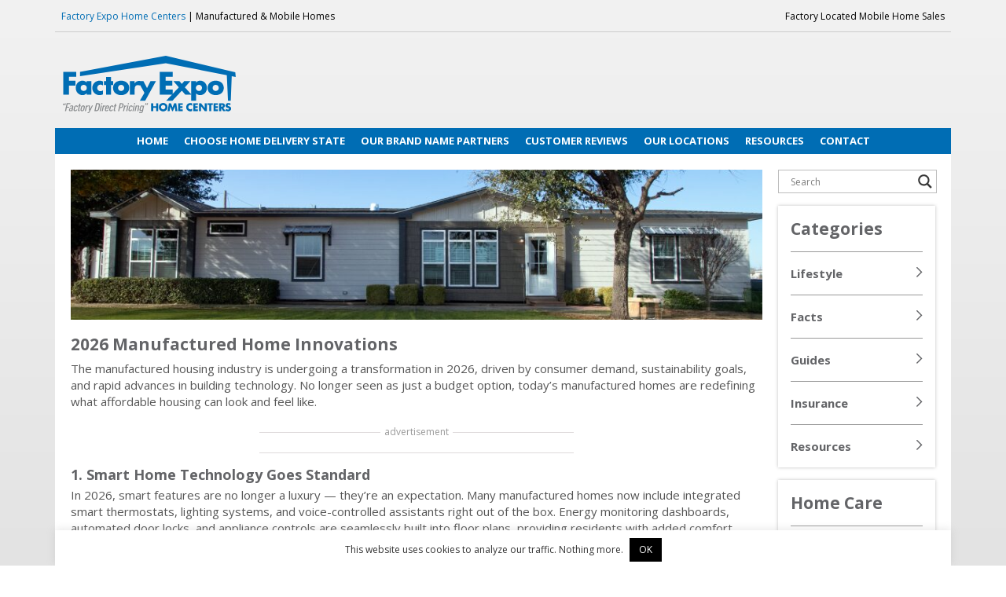

--- FILE ---
content_type: text/html; charset=UTF-8
request_url: https://factoryexpohomes.com/article/manufactured-home-innovations/
body_size: 22192
content:
<!DOCTYPE html>
<html lang="en-US">
<head ><script>(function(w,i,g){w[g]=w[g]||[];if(typeof w[g].push=='function')w[g].push(i)})
(window,'GTM-5WCNSR7','google_tags_first_party');</script><script>(function(w,d,s,l){w[l]=w[l]||[];(function(){w[l].push(arguments);})('set', 'developer_id.dYzg1YT', true);
		w[l].push({'gtm.start':new Date().getTime(),event:'gtm.js'});var f=d.getElementsByTagName(s)[0],
		j=d.createElement(s);j.async=true;j.src='/io9c/';
		f.parentNode.insertBefore(j,f);
		})(window,document,'script','dataLayer');</script>
<meta charset="UTF-8" />
<meta name="viewport" content="width=device-width, initial-scale=1" />
		<style type="text/css">
			.header-image .title-area, .header-image .title, .header-image .title a {
				background: url("https://factoryexpohomes.com/resources/logos/FE_logo-hud-hub.png") no-repeat scroll left top transparent !important;		
				height: 98px !important;		
				width: 340px !important;
			}
		</style>
	<meta name="viewport" content="width=device-width, initial-scale=1, maximum-scale=1" />	<!--[if IE 7]>
	<link rel="stylesheet" type="text/css" href="https://factoryexpohomes.com/wp-content/themes/factoryexpohomes/css/ie7.css" />
	<![endif]-->

    <!--[if IE 8]>
	<link rel="stylesheet" type="text/css" href="https://factoryexpohomes.com/wp-content/themes/factoryexpohomes/css/ie8.css" />
	<![endif]-->    
       
<meta name='robots' content='index, follow, max-image-preview:large, max-snippet:-1, max-video-preview:-1' />

	<!-- This site is optimized with the Yoast SEO plugin v26.8 - https://yoast.com/product/yoast-seo-wordpress/ -->
	<title>2026 Manufactured Home Innovations - Factory Expo Home Centers</title>
	<meta name="description" content="Manufactured houses are constructed in a controlled factory environment and built to the federal Manufactured Home Construction and Safety..." />
	<link rel="canonical" href="https://factoryexpohomes.com/article/manufactured-home-innovations/" />
	<meta property="og:locale" content="en_US" />
	<meta property="og:type" content="article" />
	<meta property="og:title" content="2026 Manufactured Home Innovations - Factory Expo Home Centers" />
	<meta property="og:description" content="Manufactured houses are constructed in a controlled factory environment and built to the federal Manufactured Home Construction and Safety..." />
	<meta property="og:url" content="https://factoryexpohomes.com/article/manufactured-home-innovations/" />
	<meta property="og:site_name" content="Factory Expo Home Centers" />
	<meta property="article:publisher" content="https://www.facebook.com/factoryexpohomes" />
	<meta property="og:image" content="https://factoryexpohomes.com/wp-content/uploads/2026/01/MH-image-1-12-26.jpg" />
	<meta property="og:image:width" content="703" />
	<meta property="og:image:height" content="459" />
	<meta property="og:image:type" content="image/jpeg" />
	<meta name="twitter:card" content="summary_large_image" />
	<meta name="twitter:site" content="@FactoryExpo" />
	<meta name="twitter:label1" content="Est. reading time" />
	<meta name="twitter:data1" content="3 minutes" />
	<script type="application/ld+json" class="yoast-schema-graph">{"@context":"https://schema.org","@graph":[{"@type":"WebPage","@id":"https://factoryexpohomes.com/article/manufactured-home-innovations/","url":"https://factoryexpohomes.com/article/manufactured-home-innovations/","name":"2026 Manufactured Home Innovations - Factory Expo Home Centers","isPartOf":{"@id":"https://factoryexpohomes.com/#website"},"primaryImageOfPage":{"@id":"https://factoryexpohomes.com/article/manufactured-home-innovations/#primaryimage"},"image":{"@id":"https://factoryexpohomes.com/article/manufactured-home-innovations/#primaryimage"},"thumbnailUrl":"https://factoryexpohomes.com/wp-content/uploads/2026/01/MH-image-1-12-26.jpg","datePublished":"2026-01-12T07:00:32+00:00","description":"Manufactured houses are constructed in a controlled factory environment and built to the federal Manufactured Home Construction and Safety...","breadcrumb":{"@id":"https://factoryexpohomes.com/article/manufactured-home-innovations/#breadcrumb"},"inLanguage":"en-US","potentialAction":[{"@type":"ReadAction","target":["https://factoryexpohomes.com/article/manufactured-home-innovations/"]}]},{"@type":"ImageObject","inLanguage":"en-US","@id":"https://factoryexpohomes.com/article/manufactured-home-innovations/#primaryimage","url":"https://factoryexpohomes.com/wp-content/uploads/2026/01/MH-image-1-12-26.jpg","contentUrl":"https://factoryexpohomes.com/wp-content/uploads/2026/01/MH-image-1-12-26.jpg","width":703,"height":459,"caption":"Manufactured home landscaping with trees and a yard."},{"@type":"BreadcrumbList","@id":"https://factoryexpohomes.com/article/manufactured-home-innovations/#breadcrumb","itemListElement":[{"@type":"ListItem","position":1,"name":"Home","item":"https://factoryexpohomes.com/"},{"@type":"ListItem","position":2,"name":"Articles","item":"https://factoryexpohomes.com/article/"},{"@type":"ListItem","position":3,"name":"2026 Manufactured Home Innovations"}]},{"@type":"WebSite","@id":"https://factoryexpohomes.com/#website","url":"https://factoryexpohomes.com/","name":"Factory Expo Home Centers","description":"The Mobile Home Sales Leader","publisher":{"@id":"https://factoryexpohomes.com/#organization"},"potentialAction":[{"@type":"SearchAction","target":{"@type":"EntryPoint","urlTemplate":"https://factoryexpohomes.com/?s={search_term_string}"},"query-input":{"@type":"PropertyValueSpecification","valueRequired":true,"valueName":"search_term_string"}}],"inLanguage":"en-US"},{"@type":"Organization","@id":"https://factoryexpohomes.com/#organization","name":"Factory Expo Home Centers","url":"https://factoryexpohomes.com/","logo":{"@type":"ImageObject","inLanguage":"en-US","@id":"https://factoryexpohomes.com/#/schema/logo/image/","url":"https://factoryexpohomes.com/wp-content/uploads/2023/09/hub-hud-logo.svg","contentUrl":"https://factoryexpohomes.com/wp-content/uploads/2023/09/hub-hud-logo.svg","width":230,"height":76,"caption":"Factory Expo Home Centers"},"image":{"@id":"https://factoryexpohomes.com/#/schema/logo/image/"},"sameAs":["https://www.facebook.com/factoryexpohomes","https://x.com/FactoryExpo","https://www.instagram.com/factoryexpohomecenters/","https://www.linkedin.com/company-beta/10575986/","https://www.pinterest.com/mobilehomestore/","https://www.youtube.com/user/manufacturedhomes"]}]}</script>
	<!-- / Yoast SEO plugin. -->


<link rel="alternate" type="application/rss+xml" title="Factory Expo Home Centers &raquo; Feed" href="https://factoryexpohomes.com/feed/" />
<link rel="alternate" type="application/rss+xml" title="Factory Expo Home Centers &raquo; Comments Feed" href="https://factoryexpohomes.com/comments/feed/" />
<link rel="alternate" title="oEmbed (JSON)" type="application/json+oembed" href="https://factoryexpohomes.com/wp-json/oembed/1.0/embed?url=https%3A%2F%2Ffactoryexpohomes.com%2Farticle%2Fmanufactured-home-innovations%2F" />
<link rel="alternate" title="oEmbed (XML)" type="text/xml+oembed" href="https://factoryexpohomes.com/wp-json/oembed/1.0/embed?url=https%3A%2F%2Ffactoryexpohomes.com%2Farticle%2Fmanufactured-home-innovations%2F&#038;format=xml" />
<style id='wp-img-auto-sizes-contain-inline-css' type='text/css'>
img:is([sizes=auto i],[sizes^="auto," i]){contain-intrinsic-size:3000px 1500px}
/*# sourceURL=wp-img-auto-sizes-contain-inline-css */
</style>
<link rel='stylesheet' id='factory-expo-home-centers-css' href='https://factoryexpohomes.com/wp-content/themes/factoryexpohomes/style.css' type='text/css' media='all' />
<link rel='stylesheet' id='wp-block-library-css' href='https://factoryexpohomes.com/wp-includes/css/dist/block-library/style.min.css' type='text/css' media='all' />
<style id='global-styles-inline-css' type='text/css'>
:root{--wp--preset--aspect-ratio--square: 1;--wp--preset--aspect-ratio--4-3: 4/3;--wp--preset--aspect-ratio--3-4: 3/4;--wp--preset--aspect-ratio--3-2: 3/2;--wp--preset--aspect-ratio--2-3: 2/3;--wp--preset--aspect-ratio--16-9: 16/9;--wp--preset--aspect-ratio--9-16: 9/16;--wp--preset--color--black: #000000;--wp--preset--color--cyan-bluish-gray: #abb8c3;--wp--preset--color--white: #ffffff;--wp--preset--color--pale-pink: #f78da7;--wp--preset--color--vivid-red: #cf2e2e;--wp--preset--color--luminous-vivid-orange: #ff6900;--wp--preset--color--luminous-vivid-amber: #fcb900;--wp--preset--color--light-green-cyan: #7bdcb5;--wp--preset--color--vivid-green-cyan: #00d084;--wp--preset--color--pale-cyan-blue: #8ed1fc;--wp--preset--color--vivid-cyan-blue: #0693e3;--wp--preset--color--vivid-purple: #9b51e0;--wp--preset--gradient--vivid-cyan-blue-to-vivid-purple: linear-gradient(135deg,rgb(6,147,227) 0%,rgb(155,81,224) 100%);--wp--preset--gradient--light-green-cyan-to-vivid-green-cyan: linear-gradient(135deg,rgb(122,220,180) 0%,rgb(0,208,130) 100%);--wp--preset--gradient--luminous-vivid-amber-to-luminous-vivid-orange: linear-gradient(135deg,rgb(252,185,0) 0%,rgb(255,105,0) 100%);--wp--preset--gradient--luminous-vivid-orange-to-vivid-red: linear-gradient(135deg,rgb(255,105,0) 0%,rgb(207,46,46) 100%);--wp--preset--gradient--very-light-gray-to-cyan-bluish-gray: linear-gradient(135deg,rgb(238,238,238) 0%,rgb(169,184,195) 100%);--wp--preset--gradient--cool-to-warm-spectrum: linear-gradient(135deg,rgb(74,234,220) 0%,rgb(151,120,209) 20%,rgb(207,42,186) 40%,rgb(238,44,130) 60%,rgb(251,105,98) 80%,rgb(254,248,76) 100%);--wp--preset--gradient--blush-light-purple: linear-gradient(135deg,rgb(255,206,236) 0%,rgb(152,150,240) 100%);--wp--preset--gradient--blush-bordeaux: linear-gradient(135deg,rgb(254,205,165) 0%,rgb(254,45,45) 50%,rgb(107,0,62) 100%);--wp--preset--gradient--luminous-dusk: linear-gradient(135deg,rgb(255,203,112) 0%,rgb(199,81,192) 50%,rgb(65,88,208) 100%);--wp--preset--gradient--pale-ocean: linear-gradient(135deg,rgb(255,245,203) 0%,rgb(182,227,212) 50%,rgb(51,167,181) 100%);--wp--preset--gradient--electric-grass: linear-gradient(135deg,rgb(202,248,128) 0%,rgb(113,206,126) 100%);--wp--preset--gradient--midnight: linear-gradient(135deg,rgb(2,3,129) 0%,rgb(40,116,252) 100%);--wp--preset--font-size--small: 13px;--wp--preset--font-size--medium: 20px;--wp--preset--font-size--large: 36px;--wp--preset--font-size--x-large: 42px;--wp--preset--spacing--20: 0.44rem;--wp--preset--spacing--30: 0.67rem;--wp--preset--spacing--40: 1rem;--wp--preset--spacing--50: 1.5rem;--wp--preset--spacing--60: 2.25rem;--wp--preset--spacing--70: 3.38rem;--wp--preset--spacing--80: 5.06rem;--wp--preset--shadow--natural: 6px 6px 9px rgba(0, 0, 0, 0.2);--wp--preset--shadow--deep: 12px 12px 50px rgba(0, 0, 0, 0.4);--wp--preset--shadow--sharp: 6px 6px 0px rgba(0, 0, 0, 0.2);--wp--preset--shadow--outlined: 6px 6px 0px -3px rgb(255, 255, 255), 6px 6px rgb(0, 0, 0);--wp--preset--shadow--crisp: 6px 6px 0px rgb(0, 0, 0);}:where(.is-layout-flex){gap: 0.5em;}:where(.is-layout-grid){gap: 0.5em;}body .is-layout-flex{display: flex;}.is-layout-flex{flex-wrap: wrap;align-items: center;}.is-layout-flex > :is(*, div){margin: 0;}body .is-layout-grid{display: grid;}.is-layout-grid > :is(*, div){margin: 0;}:where(.wp-block-columns.is-layout-flex){gap: 2em;}:where(.wp-block-columns.is-layout-grid){gap: 2em;}:where(.wp-block-post-template.is-layout-flex){gap: 1.25em;}:where(.wp-block-post-template.is-layout-grid){gap: 1.25em;}.has-black-color{color: var(--wp--preset--color--black) !important;}.has-cyan-bluish-gray-color{color: var(--wp--preset--color--cyan-bluish-gray) !important;}.has-white-color{color: var(--wp--preset--color--white) !important;}.has-pale-pink-color{color: var(--wp--preset--color--pale-pink) !important;}.has-vivid-red-color{color: var(--wp--preset--color--vivid-red) !important;}.has-luminous-vivid-orange-color{color: var(--wp--preset--color--luminous-vivid-orange) !important;}.has-luminous-vivid-amber-color{color: var(--wp--preset--color--luminous-vivid-amber) !important;}.has-light-green-cyan-color{color: var(--wp--preset--color--light-green-cyan) !important;}.has-vivid-green-cyan-color{color: var(--wp--preset--color--vivid-green-cyan) !important;}.has-pale-cyan-blue-color{color: var(--wp--preset--color--pale-cyan-blue) !important;}.has-vivid-cyan-blue-color{color: var(--wp--preset--color--vivid-cyan-blue) !important;}.has-vivid-purple-color{color: var(--wp--preset--color--vivid-purple) !important;}.has-black-background-color{background-color: var(--wp--preset--color--black) !important;}.has-cyan-bluish-gray-background-color{background-color: var(--wp--preset--color--cyan-bluish-gray) !important;}.has-white-background-color{background-color: var(--wp--preset--color--white) !important;}.has-pale-pink-background-color{background-color: var(--wp--preset--color--pale-pink) !important;}.has-vivid-red-background-color{background-color: var(--wp--preset--color--vivid-red) !important;}.has-luminous-vivid-orange-background-color{background-color: var(--wp--preset--color--luminous-vivid-orange) !important;}.has-luminous-vivid-amber-background-color{background-color: var(--wp--preset--color--luminous-vivid-amber) !important;}.has-light-green-cyan-background-color{background-color: var(--wp--preset--color--light-green-cyan) !important;}.has-vivid-green-cyan-background-color{background-color: var(--wp--preset--color--vivid-green-cyan) !important;}.has-pale-cyan-blue-background-color{background-color: var(--wp--preset--color--pale-cyan-blue) !important;}.has-vivid-cyan-blue-background-color{background-color: var(--wp--preset--color--vivid-cyan-blue) !important;}.has-vivid-purple-background-color{background-color: var(--wp--preset--color--vivid-purple) !important;}.has-black-border-color{border-color: var(--wp--preset--color--black) !important;}.has-cyan-bluish-gray-border-color{border-color: var(--wp--preset--color--cyan-bluish-gray) !important;}.has-white-border-color{border-color: var(--wp--preset--color--white) !important;}.has-pale-pink-border-color{border-color: var(--wp--preset--color--pale-pink) !important;}.has-vivid-red-border-color{border-color: var(--wp--preset--color--vivid-red) !important;}.has-luminous-vivid-orange-border-color{border-color: var(--wp--preset--color--luminous-vivid-orange) !important;}.has-luminous-vivid-amber-border-color{border-color: var(--wp--preset--color--luminous-vivid-amber) !important;}.has-light-green-cyan-border-color{border-color: var(--wp--preset--color--light-green-cyan) !important;}.has-vivid-green-cyan-border-color{border-color: var(--wp--preset--color--vivid-green-cyan) !important;}.has-pale-cyan-blue-border-color{border-color: var(--wp--preset--color--pale-cyan-blue) !important;}.has-vivid-cyan-blue-border-color{border-color: var(--wp--preset--color--vivid-cyan-blue) !important;}.has-vivid-purple-border-color{border-color: var(--wp--preset--color--vivid-purple) !important;}.has-vivid-cyan-blue-to-vivid-purple-gradient-background{background: var(--wp--preset--gradient--vivid-cyan-blue-to-vivid-purple) !important;}.has-light-green-cyan-to-vivid-green-cyan-gradient-background{background: var(--wp--preset--gradient--light-green-cyan-to-vivid-green-cyan) !important;}.has-luminous-vivid-amber-to-luminous-vivid-orange-gradient-background{background: var(--wp--preset--gradient--luminous-vivid-amber-to-luminous-vivid-orange) !important;}.has-luminous-vivid-orange-to-vivid-red-gradient-background{background: var(--wp--preset--gradient--luminous-vivid-orange-to-vivid-red) !important;}.has-very-light-gray-to-cyan-bluish-gray-gradient-background{background: var(--wp--preset--gradient--very-light-gray-to-cyan-bluish-gray) !important;}.has-cool-to-warm-spectrum-gradient-background{background: var(--wp--preset--gradient--cool-to-warm-spectrum) !important;}.has-blush-light-purple-gradient-background{background: var(--wp--preset--gradient--blush-light-purple) !important;}.has-blush-bordeaux-gradient-background{background: var(--wp--preset--gradient--blush-bordeaux) !important;}.has-luminous-dusk-gradient-background{background: var(--wp--preset--gradient--luminous-dusk) !important;}.has-pale-ocean-gradient-background{background: var(--wp--preset--gradient--pale-ocean) !important;}.has-electric-grass-gradient-background{background: var(--wp--preset--gradient--electric-grass) !important;}.has-midnight-gradient-background{background: var(--wp--preset--gradient--midnight) !important;}.has-small-font-size{font-size: var(--wp--preset--font-size--small) !important;}.has-medium-font-size{font-size: var(--wp--preset--font-size--medium) !important;}.has-large-font-size{font-size: var(--wp--preset--font-size--large) !important;}.has-x-large-font-size{font-size: var(--wp--preset--font-size--x-large) !important;}
/*# sourceURL=global-styles-inline-css */
</style>

<style id='classic-theme-styles-inline-css' type='text/css'>
/*! This file is auto-generated */
.wp-block-button__link{color:#fff;background-color:#32373c;border-radius:9999px;box-shadow:none;text-decoration:none;padding:calc(.667em + 2px) calc(1.333em + 2px);font-size:1.125em}.wp-block-file__button{background:#32373c;color:#fff;text-decoration:none}
/*# sourceURL=/wp-includes/css/classic-themes.min.css */
</style>
<link rel='stylesheet' id='mediaelement-css' href='https://factoryexpohomes.com/wp-includes/js/mediaelement/mediaelementplayer-legacy.min.css' type='text/css' media='all' />
<link rel='stylesheet' id='wp-mediaelement-css' href='https://factoryexpohomes.com/wp-includes/js/mediaelement/wp-mediaelement.min.css' type='text/css' media='all' />
<link rel='stylesheet' id='view_editor_gutenberg_frontend_assets-css' href='https://factoryexpohomes.com/wp-content/plugins/wp-views/public/css/views-frontend.css' type='text/css' media='all' />
<style id='view_editor_gutenberg_frontend_assets-inline-css' type='text/css'>
.wpv-sort-list-dropdown.wpv-sort-list-dropdown-style-default > span.wpv-sort-list,.wpv-sort-list-dropdown.wpv-sort-list-dropdown-style-default .wpv-sort-list-item {border-color: #cdcdcd;}.wpv-sort-list-dropdown.wpv-sort-list-dropdown-style-default .wpv-sort-list-item a {color: #444;background-color: #fff;}.wpv-sort-list-dropdown.wpv-sort-list-dropdown-style-default a:hover,.wpv-sort-list-dropdown.wpv-sort-list-dropdown-style-default a:focus {color: #000;background-color: #eee;}.wpv-sort-list-dropdown.wpv-sort-list-dropdown-style-default .wpv-sort-list-item.wpv-sort-list-current a {color: #000;background-color: #eee;}
.wpv-sort-list-dropdown.wpv-sort-list-dropdown-style-default > span.wpv-sort-list,.wpv-sort-list-dropdown.wpv-sort-list-dropdown-style-default .wpv-sort-list-item {border-color: #cdcdcd;}.wpv-sort-list-dropdown.wpv-sort-list-dropdown-style-default .wpv-sort-list-item a {color: #444;background-color: #fff;}.wpv-sort-list-dropdown.wpv-sort-list-dropdown-style-default a:hover,.wpv-sort-list-dropdown.wpv-sort-list-dropdown-style-default a:focus {color: #000;background-color: #eee;}.wpv-sort-list-dropdown.wpv-sort-list-dropdown-style-default .wpv-sort-list-item.wpv-sort-list-current a {color: #000;background-color: #eee;}.wpv-sort-list-dropdown.wpv-sort-list-dropdown-style-grey > span.wpv-sort-list,.wpv-sort-list-dropdown.wpv-sort-list-dropdown-style-grey .wpv-sort-list-item {border-color: #cdcdcd;}.wpv-sort-list-dropdown.wpv-sort-list-dropdown-style-grey .wpv-sort-list-item a {color: #444;background-color: #eeeeee;}.wpv-sort-list-dropdown.wpv-sort-list-dropdown-style-grey a:hover,.wpv-sort-list-dropdown.wpv-sort-list-dropdown-style-grey a:focus {color: #000;background-color: #e5e5e5;}.wpv-sort-list-dropdown.wpv-sort-list-dropdown-style-grey .wpv-sort-list-item.wpv-sort-list-current a {color: #000;background-color: #e5e5e5;}
.wpv-sort-list-dropdown.wpv-sort-list-dropdown-style-default > span.wpv-sort-list,.wpv-sort-list-dropdown.wpv-sort-list-dropdown-style-default .wpv-sort-list-item {border-color: #cdcdcd;}.wpv-sort-list-dropdown.wpv-sort-list-dropdown-style-default .wpv-sort-list-item a {color: #444;background-color: #fff;}.wpv-sort-list-dropdown.wpv-sort-list-dropdown-style-default a:hover,.wpv-sort-list-dropdown.wpv-sort-list-dropdown-style-default a:focus {color: #000;background-color: #eee;}.wpv-sort-list-dropdown.wpv-sort-list-dropdown-style-default .wpv-sort-list-item.wpv-sort-list-current a {color: #000;background-color: #eee;}.wpv-sort-list-dropdown.wpv-sort-list-dropdown-style-grey > span.wpv-sort-list,.wpv-sort-list-dropdown.wpv-sort-list-dropdown-style-grey .wpv-sort-list-item {border-color: #cdcdcd;}.wpv-sort-list-dropdown.wpv-sort-list-dropdown-style-grey .wpv-sort-list-item a {color: #444;background-color: #eeeeee;}.wpv-sort-list-dropdown.wpv-sort-list-dropdown-style-grey a:hover,.wpv-sort-list-dropdown.wpv-sort-list-dropdown-style-grey a:focus {color: #000;background-color: #e5e5e5;}.wpv-sort-list-dropdown.wpv-sort-list-dropdown-style-grey .wpv-sort-list-item.wpv-sort-list-current a {color: #000;background-color: #e5e5e5;}.wpv-sort-list-dropdown.wpv-sort-list-dropdown-style-blue > span.wpv-sort-list,.wpv-sort-list-dropdown.wpv-sort-list-dropdown-style-blue .wpv-sort-list-item {border-color: #0099cc;}.wpv-sort-list-dropdown.wpv-sort-list-dropdown-style-blue .wpv-sort-list-item a {color: #444;background-color: #cbddeb;}.wpv-sort-list-dropdown.wpv-sort-list-dropdown-style-blue a:hover,.wpv-sort-list-dropdown.wpv-sort-list-dropdown-style-blue a:focus {color: #000;background-color: #95bedd;}.wpv-sort-list-dropdown.wpv-sort-list-dropdown-style-blue .wpv-sort-list-item.wpv-sort-list-current a {color: #000;background-color: #95bedd;}
/*# sourceURL=view_editor_gutenberg_frontend_assets-inline-css */
</style>
<link rel='stylesheet' id='cookie-law-info-css' href='https://factoryexpohomes.com/wp-content/plugins/cookie-law-info/legacy/public/css/cookie-law-info-public.css' type='text/css' media='all' />
<link rel='stylesheet' id='cookie-law-info-gdpr-css' href='https://factoryexpohomes.com/wp-content/plugins/cookie-law-info/legacy/public/css/cookie-law-info-gdpr.css' type='text/css' media='all' />
<link rel='stylesheet' id='promotions-css-css' href='https://factoryexpohomes.com/wp-content/plugins/expo-promotions/css/promotions.css' type='text/css' media='all' />
<link rel='stylesheet' id='brb-public-main-css-css' href='https://factoryexpohomes.com/wp-content/plugins/business-reviews-bundle/assets/css/public-main.css' type='text/css' media='all' />
<link rel='stylesheet' id='pretty_photo_css-css' href='https://factoryexpohomes.com/wp-content/themes/factoryexpohomes/css/prettyPhoto.css' type='text/css' media='all' />
<link rel='stylesheet' id='shortcode-css-css' href='https://factoryexpohomes.com/wp-content/themes/factoryexpohomes/include/shortcodes/shortcode.css' type='text/css' media='all' />
<link rel='stylesheet' id='mobile-css-css' href='https://factoryexpohomes.com/wp-content/themes/factoryexpohomes/css/mobile.css' type='text/css' media='all' />
<link rel='stylesheet' id='flexslider-css-css' href='https://factoryexpohomes.com/wp-content/themes/factoryexpohomes/css/flexslider.css' type='text/css' media='all' />
<link rel='stylesheet' id='custom-css-css' href='https://factoryexpohomes.com/wp-content/themes/factoryexpohomes/css/custom.css' type='text/css' media='all' />
<link rel='stylesheet' id='wpdreams-asl-basic-css' href='https://factoryexpohomes.com/wp-content/plugins/ajax-search-lite/css/style.basic.css' type='text/css' media='all' />
<style id='wpdreams-asl-basic-inline-css' type='text/css'>

					div[id*='ajaxsearchlitesettings'].searchsettings .asl_option_inner label {
						font-size: 0px !important;
						color: rgba(0, 0, 0, 0);
					}
					div[id*='ajaxsearchlitesettings'].searchsettings .asl_option_inner label:after {
						font-size: 11px !important;
						position: absolute;
						top: 0;
						left: 0;
						z-index: 1;
					}
					.asl_w_container {
						width: 100%;
						margin: 0px 0px 0px 0px;
						min-width: 200px;
					}
					div[id*='ajaxsearchlite'].asl_m {
						width: 100%;
					}
					div[id*='ajaxsearchliteres'].wpdreams_asl_results div.resdrg span.highlighted {
						font-weight: bold;
						color: rgba(217, 49, 43, 1);
						background-color: rgba(238, 238, 238, 1);
					}
					div[id*='ajaxsearchliteres'].wpdreams_asl_results .results img.asl_image {
						width: 70px;
						height: 70px;
						object-fit: cover;
					}
					div[id*='ajaxsearchlite'].asl_r .results {
						max-height: none;
					}
					div[id*='ajaxsearchlite'].asl_r {
						position: absolute;
					}
				
						div.asl_m.asl_w {
							border:1px solid rgba(189, 189, 189, 1) !important;border-radius:0px 0px 0px 0px !important;
							box-shadow: none !important;
						}
						div.asl_m.asl_w .probox {border: none !important;}
					
						div.asl_r.asl_w {
							border:1px solid rgba(189, 189, 189, 1) !important;border-radius:0px 0px 0px 0px !important;
							box-shadow: none !important;
						}
					
						div.asl_r.asl_w.vertical .results .item::after {
							display: block;
							position: absolute;
							bottom: 0;
							content: '';
							height: 1px;
							width: 100%;
							background: #D8D8D8;
						}
						div.asl_r.asl_w.vertical .results .item.asl_last_item::after {
							display: none;
						}
					
/*# sourceURL=wpdreams-asl-basic-inline-css */
</style>
<link rel='stylesheet' id='wpdreams-asl-instance-css' href='https://factoryexpohomes.com/wp-content/plugins/ajax-search-lite/css/style-underline.css' type='text/css' media='all' />
<link rel='stylesheet' id='genesis-overrides-css-css' href='https://factoryexpohomes.com/wp-content/plugins/wp-views/vendor/toolset/toolset-theme-settings/res/css/themes/genesis-overrides.css' type='text/css' media='screen' />
<link rel='stylesheet' id='jquery-lazyloadxt-spinner-css-css' href='//factoryexpohomes.com/wp-content/plugins/a3-lazy-load/assets/css/jquery.lazyloadxt.spinner.css' type='text/css' media='all' />
<script type="text/javascript" src="https://factoryexpohomes.com/wp-content/plugins/wp-views/vendor/toolset/common-es/public/toolset-common-es-frontend.js" id="toolset-common-es-frontend-js"></script>
<script type="text/javascript" src="https://factoryexpohomes.com/wp-includes/js/jquery/jquery.min.js" id="jquery-core-js"></script>
<script type="text/javascript" src="https://factoryexpohomes.com/wp-includes/js/jquery/jquery-migrate.min.js" id="jquery-migrate-js"></script>
<script type="text/javascript" id="cookie-law-info-js-extra">
/* <![CDATA[ */
var Cli_Data = {"nn_cookie_ids":[],"cookielist":[],"non_necessary_cookies":[],"ccpaEnabled":"1","ccpaRegionBased":"","ccpaBarEnabled":"","strictlyEnabled":["necessary","obligatoire"],"ccpaType":"ccpa_gdpr","js_blocking":"1","custom_integration":"","triggerDomRefresh":"","secure_cookies":""};
var cli_cookiebar_settings = {"animate_speed_hide":"500","animate_speed_show":"500","background":"#FFF","border":"#b1a6a6c2","border_on":"","button_1_button_colour":"#000000","button_1_button_hover":"#000000","button_1_link_colour":"#fff","button_1_as_button":"1","button_1_new_win":"","button_2_button_colour":"#333","button_2_button_hover":"#292929","button_2_link_colour":"#1e73be","button_2_as_button":"","button_2_hidebar":"","button_3_button_colour":"#3566bb","button_3_button_hover":"#2a5296","button_3_link_colour":"#fff","button_3_as_button":"1","button_3_new_win":"","button_4_button_colour":"#000","button_4_button_hover":"#000000","button_4_link_colour":"#333333","button_4_as_button":"","button_7_button_colour":"#61a229","button_7_button_hover":"#4e8221","button_7_link_colour":"#fff","button_7_as_button":"1","button_7_new_win":"","font_family":"inherit","header_fix":"","notify_animate_hide":"1","notify_animate_show":"1","notify_div_id":"#cookie-law-info-bar","notify_position_horizontal":"right","notify_position_vertical":"bottom","scroll_close":"","scroll_close_reload":"","accept_close_reload":"","reject_close_reload":"","showagain_tab":"","showagain_background":"#fff","showagain_border":"#000","showagain_div_id":"#cookie-law-info-again","showagain_x_position":"100px","text":"#333333","show_once_yn":"","show_once":"10000","logging_on":"","as_popup":"","popup_overlay":"1","bar_heading_text":"","cookie_bar_as":"banner","popup_showagain_position":"bottom-right","widget_position":"left"};
var log_object = {"ajax_url":"https://factoryexpohomes.com/wp-admin/admin-ajax.php"};
//# sourceURL=cookie-law-info-js-extra
/* ]]> */
</script>
<script type="text/javascript" src="https://factoryexpohomes.com/wp-content/plugins/cookie-law-info/legacy/public/js/cookie-law-info-public.js" id="cookie-law-info-js"></script>
<script type="text/javascript" id="cookie-law-info-ccpa-js-extra">
/* <![CDATA[ */
var ccpa_data = {"opt_out_prompt":"Do you really wish to opt out?","opt_out_confirm":"Confirm","opt_out_cancel":"Cancel"};
//# sourceURL=cookie-law-info-ccpa-js-extra
/* ]]> */
</script>
<script type="text/javascript" src="https://factoryexpohomes.com/wp-content/plugins/cookie-law-info/legacy/admin/modules/ccpa/assets/js/cookie-law-info-ccpa.js" id="cookie-law-info-ccpa-js"></script>
<script type="text/javascript" defer="defer" src="https://factoryexpohomes.com/wp-content/plugins/business-reviews-bundle/assets/js/public-main.js" id="brb-public-main-js-js"></script>
<script type="text/javascript" src="https://factoryexpohomes.com/wp-content/themes/factoryexpohomes/js/jquery-easing.js" id="jquery_easing_js-js"></script>
<script type="text/javascript" src="https://factoryexpohomes.com/wp-content/themes/factoryexpohomes/js/jquery.isotope.min.js" id="jquery_isotope_min_js-js"></script>
<script type="text/javascript" src="https://factoryexpohomes.com/wp-content/themes/factoryexpohomes/js/jquery.prettyPhoto.js" id="jquery_prettyphoto_js-js"></script>
<script type="text/javascript" src="https://factoryexpohomes.com/wp-content/themes/factoryexpohomes/js/jquery.ScrollTo.min.js" id="jQuery_ScrollTo_min_js-js"></script>
<script type="text/javascript" src="https://factoryexpohomes.com/wp-content/themes/factoryexpohomes/js/jquery_custom.js" id="custom_js-js"></script>
<script type="text/javascript" src="https://factoryexpohomes.com/wp-content/themes/factoryexpohomes/js/jquery.mobilemenu.js" id="jquery_mobile-js"></script>
<link rel="https://api.w.org/" href="https://factoryexpohomes.com/wp-json/" /><link rel="EditURI" type="application/rsd+xml" title="RSD" href="https://factoryexpohomes.com/xmlrpc.php?rsd" />
<link rel='shortlink' href='https://factoryexpohomes.com/?p=2099' />
<link rel="pingback" href="https://factoryexpohomes.com/xmlrpc.php" />
				<link rel="preconnect" href="https://fonts.gstatic.com" crossorigin />
				<link rel="preload" as="style" href="//fonts.googleapis.com/css?family=Open+Sans&display=swap" />
								<link rel="stylesheet" href="//fonts.googleapis.com/css?family=Open+Sans&display=swap" media="all" />
				<style type="text/css" media="screen">.zp_social_icons { overflow: hidden; }  .zp_social_icons .alignleft, .zp_social_icons .alignright { margin: 0; padding: 0; } .zp_social_icons ul li { float: left; list-style-type: none !important; padding: 0 !important; border: medium none; } .zp_social_icons ul li a { -webkit-box-sizing: border-box; -moz-box-sizing: border-box; box-sizing: border-box; background-color: transparent !important; color: #FFF !important; font-style: normal; display: block; font-family: "socialicoregular"; font-size: 20px; height: 40px; line-height: 1; margin: 2px 2px; opacity: 1; overflow: hidden; padding: 10px 0 0; text-align: center; vertical-align: bottom; width: 40px; transition: all 0s ease 0s; text-shadow: none !important; } .zp_social_icons ul li a:hover { color: #CCC !important; }  /* tooltip CSS -------------------------------------------------------------*/  #tiptip_holder { background: url(https://factoryexpohomes.com/wp-content/themes/factoryexpohomes/include/widgets/images/bg-popup.png) no-repeat scroll 12px bottom; display: block; left: -17px; padding: 0 0 20px; position: absolute; top: 19px; z-index: 99999; } #tiptip_holder.tip_top { padding-bottom: 5px; } #tiptip_holder.tip_bottom { padding-top: 5px; } #tiptip_holder.tip_right { padding-left: 5px; } #tiptip_holder.tip_left { padding-right: 5px; } #tiptip_content { font-size: 11px; color: #fff; padding: 2px 8px; background-color: #46494A; } #tiptip_arrow, #tiptip_arrow_inner { position: absolute; height: 0; width: 0; } #tiptip_holder.tip_top #tiptip_arrow { border-top-color: #fff; border-top-color: rgba(255, 255, 255, 0.35); } #tiptip_holder.tip_bottom #tiptip_arrow { border-bottom-color: #fff; border-bottom-color: rgba(255, 255, 255, 0.35); } #tiptip_holder.tip_right #tiptip_arrow { border-right-color: #fff; border-right-color: rgba(255, 255, 255, 0.35); } #tiptip_holder.tip_left #tiptip_arrow { border-left-color: #fff; border-left-color: rgba(255, 255, 255, 0.35); } #tiptip_holder.tip_top #tiptip_arrow_inner { margin-top: -7px; margin-left: -6px; border-top-color: rgb(102,102,102); border-top-color: rgba(102, 102, 102, 0.92); } #tiptip_holder.tip_bottom #tiptip_arrow_inner { margin-top: -5px; margin-left: -6px; border-bottom-color: rgb(102,102,102); border-bottom-color: rgba(102, 102, 102, 0.92); } #tiptip_holder.tip_right #tiptip_arrow_inner { margin-top: -6px; margin-left: -5px; border-right-color: rgb(102,102,102); border-right-color: rgba(102, 102, 102, 0.92); } #tiptip_holder.tip_left #tiptip_arrow_inner { margin-top: -6px; margin-left: -7px; border-left-color: rgb(102,102,102); border-left-color: rgba(102, 102, 102, 0.92); } #tiptip_content:after{ background: #fff; } .zp_social_icons ul li.social-dribble a {  background-color: #F14280; }  .zp_social_icons ul li.social-behance a {  background-color: #319DD4; }  .zp_social_icons ul li.social-facebook a {  background-color: #3C5A98; }  .zp_social_icons ul li.social-gplus a {  background-color: #D94A3A; }  .zp_social_icons ul li.social-linkedin a {  background-color: #007BB6; }  .zp_social_icons ul li.social-deviantart a {  background-color: #9DA79D; }  .zp_social_icons ul li.social-twitter a {  background-color: #2DAAE2; }  .zp_social_icons ul li.social-vimeo a {  background-color: #52B6EC; }  .zp_social_icons ul li.social-pinterest a {  background-color: #D62229; }  .zp_social_icons ul li.social-flickr a {  background-color: #0063D6; }  .zp_social_icons ul li.social-tumblr a {  background-color: #007BB6; }  .zp_social_icons ul li.social-youtube a {  background-color: #F14280; }  </style> <script> window.addEventListener("load",function(){ var c={script:false,link:false}; function ls(s) { if(!['script','link'].includes(s)||c[s]){return;}c[s]=true; var d=document,f=d.getElementsByTagName(s)[0],j=d.createElement(s); if(s==='script'){j.async=true;j.src='https://factoryexpohomes.com/wp-content/plugins/wp-views/vendor/toolset/blocks/public/js/frontend.js';}else{ j.rel='stylesheet';j.href='https://factoryexpohomes.com/wp-content/plugins/wp-views/vendor/toolset/blocks/public/css/style.css';} f.parentNode.insertBefore(j, f); }; function ex(){ls('script');ls('link')} window.addEventListener("scroll", ex, {once: true}); if (('IntersectionObserver' in window) && ('IntersectionObserverEntry' in window) && ('intersectionRatio' in window.IntersectionObserverEntry.prototype)) { var i = 0, fb = document.querySelectorAll("[class^='tb-']"), o = new IntersectionObserver(es => { es.forEach(e => { o.unobserve(e.target); if (e.intersectionRatio > 0) { ex();o.disconnect();}else{ i++;if(fb.length>i){o.observe(fb[i])}} }) }); if (fb.length) { o.observe(fb[i]) } } }) </script>
	<noscript>
		<link rel="stylesheet" href="https://factoryexpohomes.com/wp-content/plugins/wp-views/vendor/toolset/blocks/public/css/style.css">
	</noscript><script type="text/javascript" src="//script.crazyegg.com/pages/scripts/0092/7592.js" async="async"></script><noscript><style>.lazyload[data-src]{display:none !important;}</style></noscript><style>.lazyload{background-image:none !important;}.lazyload:before{background-image:none !important;}</style><!-- Google tag (gtag.js) -->
<script async src="https://www.googletagmanager.com/gtag/js?id=G-XEFSL5FS4B"></script>
<script>
  window.dataLayer = window.dataLayer || [];
  function gtag(){dataLayer.push(arguments);}
  gtag('js', new Date());

  gtag('config', 'G-XEFSL5FS4B');
  gtag('config', 'AW-1071649122');
</script>

<!-- Google Tag Manager -->
<script>(function(w,d,s,l,i){w[l]=w[l]||[];w[l].push({'gtm.start':
new Date().getTime(),event:'gtm.js'});var f=d.getElementsByTagName(s)[0],
j=d.createElement(s),dl=l!='dataLayer'?'&l='+l:'';j.async=true;j.src=
'https://www.googletagmanager.com/gtm.js?id='+i+dl;f.parentNode.insertBefore(j,f);
})(window,document,'script','dataLayer','GTM-5WCNSR7');</script>
<!-- End Google Tag Manager -->

<meta name="msvalidate.01" content="683B9D24821CA54D2E3406734A97FCE8" />

<!-- Start Bing Conversion Tracking Script Updated 2023 place on all pages -->
<script>(function(w,d,t,r,u){var f,n,i;w[u]=w[u]||[],f=function(){var o={ti:"5189099"};o.q=w[u],w[u]=new UET(o),w[u].push("pageLoad")},n=d.createElement(t),n.src=r,n.async=1,n.onload=n.onreadystatechange=function(){var s=this.readyState;s&&s!=="loaded"&&s!=="complete"||(f(),n.onload=n.onreadystatechange=null)},i=d.getElementsByTagName(t)[0],i.parentNode.insertBefore(n,i)})(window,document,"script","//bat.bing.com/bat.js","uetq");</script>
<!-- End Bing Conversion Tracking Script Updated 2023 -->

<!-- Start Google Adsense Code (Only show anchor ads on bottom of screen)
<script async src="https://pagead2.googlesyndication.com/pagead/js/adsbygoogle.js"></script>
<script>
  (adsbygoogle = window.adsbygoogle || []).push({
    google_ad_client: "ca-pub-5221720986405494",
    enable_page_level_ads: true,
    overlays: {bottom: true}
  });
</script>
<!-- End Google Adsense Code (Only show anchor ads on bottom of screen) --><link rel="icon" href="https://factoryexpohomes.com/wp-content/uploads/2025/08/hub-hud-favicon.png" sizes="32x32" />
<link rel="icon" href="https://factoryexpohomes.com/wp-content/uploads/2025/08/hub-hud-favicon.png" sizes="192x192" />
<link rel="apple-touch-icon" href="https://factoryexpohomes.com/wp-content/uploads/2025/08/hub-hud-favicon.png" />
<meta name="msapplication-TileImage" content="https://factoryexpohomes.com/wp-content/uploads/2025/08/hub-hud-favicon.png" />
		<style type="text/css" id="wp-custom-css">
			.home .adsbygoogle,
.home #IL_INSEARCH,
.home .IL_BASE,
.page-id-1704 #IL_INSEARCH,
.page-id-1704 .IL_BASE,
.page-id-526 #IL_INSEARCH,
.page-id-526 .IL_BASE,
.page-id-567 #IL_INSEARCH,
.page-id-567 .IL_BASE,
.page-id-534 #IL_INSEARCH,
.page-id-534 .IL_BASE,
.page-id-569 #IL_INSEARCH,
.page-id-569 .IL_BASE,
.page-id-1734 #IL_INSEARCH,
.page-id-1734 .IL_BASE,
.page-id-565 #IL_INSEARCH,
.page-id-565 .IL_BASE,
.page-id-561 #IL_INSEARCH,
.page-id-561 .IL_BASE,
.page-id-563 #IL_INSEARCH,
.page-id-563 .IL_BASE,
.page-id-389 #IL_INSEARCH,
.page-id-389 .IL_BASE,
.page-id-2042 #IL_INSEARCH,
.page-id-2042 .IL_BASE,
.page-id-2316 #IL_INSEARCH,
.page-id-2316 .IL_BASE,
.page-id-3589 #IL_INSEARCH,
.page-id-3589 .IL_BASE,
.single-sales #IL_INSEARCH {
	display: none !important;
}
.postid-226 #IL_INSEARCH,
.postid-235 #IL_INSEARCH,
.postid-243 #IL_INSEARCH,
.postid-272 #IL_INSEARCH {
	display: block !important;
}
.universalAdsenseSquare,
.universalAdsenseHorizontal,
.universalAdsenseVertical {
	overflow: hidden;
}

.ginput_container_consent {
  display: flex;
  align-items: flex-start;
}
.ginput_container_consent input {
  margin-top: 5px;
  margin-right: 5px;
}

/** Article Header Styles **/
.page-id-1774 .logoContainer,
.single-article .logoContainer,
.category .logoContainer {
	margin-bottom: 9px;
}
.page-id-1774 .leaderContainer,
.single-article .leaderContainer,
.category .leaderContainer,
.page-id-1774 .headerTextContainer,
.single-article .headerTextContainer,
.category .headerTextContainer {
	display: none;
}
@media screen and (max-width: 865px) {
	.page-id-1774 .logoContainer,
	.single-article .logoContainer,
	.category .logoContainer {
		width: 100%;
	}
}		</style>
		</head>
<body class="wp-singular article-template-default single single-article postid-2099 wp-theme-genesis wp-child-theme-factoryexpohomes header-image full-width-content genesis-breadcrumbs-hidden genesis-footer-widgets-visible views-template-article-page">
<div class="site-container">		<div id="top" class="utility-bar">
				<div id="custom_html-4" class="widget_text widget widget_custom_html"><div class="textwidget custom-html-widget"><a href="/">Factory Expo Home Centers</a> | Manufactured & Mobile Homes

<div style="float:right;">
	Factory Located Mobile Home Sales 
</div>

<style>
  .utility-bar {
		padding: 0 .5rem .5rem;
	}
	
	.textwidget {
		font-size: 12px;
	}
</style></div></div>		</div>
	<header class="site-header"><div class="wrap"><div class="title-area"><p class="site-title"><a href="https://factoryexpohomes.com/">Factory Expo Home Centers</a></p><p class="site-description">The Mobile Home Sales Leader</p></div><div class="widget-area header-widget-area"><section id="custom_html-3" class="widget_text widget widget_custom_html"><div class="widget_text widget-wrap"><div class="textwidget custom-html-widget"><div class="headerContainer">
	<div class="logoContainer">
		<a href="/">
				<img class="lazy lazy-hidden logoImage" alt="Logo" src="//factoryexpohomes.com/wp-content/plugins/a3-lazy-load/assets/images/lazy_placeholder.gif" data-lazy-type="image" data-src="https://images.factoryexpohomes.com/logos/hub-hud-logo.svg" /><noscript><img class="logoImage" alt="Logo" src="https://images.factoryexpohomes.com/logos/hub-hud-logo.svg" /></noscript>
		</a>
	</div>
	
	<div class="leaderContainer">
		<a href="/manufactured-mobile-homes">
			<img class="lazy lazy-hidden leaderImage" alt="HOMES STARTING AT LEADER" src="//factoryexpohomes.com/wp-content/plugins/a3-lazy-load/assets/images/lazy_placeholder.gif" data-lazy-type="image" data-src="https://images.factoryexpohomes.com/leaders/hub-hud-leader.svg" /><noscript><img class="leaderImage" alt="HOMES STARTING AT LEADER" src="https://images.factoryexpohomes.com/leaders/hub-hud-leader.svg" /></noscript>
		</a>
	</div>

	<div class="headerTextContainer">
		<div style="font-size:16px; color:black;">
			<span style="white-space:nowrap; font-weight:700;">
				BUY DIRECT AT THE FACTORY!
			</span>
		</div>
		
		<div style="font-size:14px; color:#434343; padding-top:10px; padding-bottom:10px; font-weight:600; line-height:20px;">
			<i>New Manufactured Homes <span style="white-space:nowrap;">and Mobile Homes</span><br/>Factory Direct Starting at $39,900*</i>
		</div>
	</div>
	
</div>

<style>
	.site-header .widget-area {
    float: none;
    text-align: right;
    width: inherit;
	}
	
	.title-area {
		display: none;
	}
	
	.headerContainer {
		display: flex;
	}
	
	.headerTextContainer, .logoContainer {
		padding-top: 20px;
	}
	
	.logoImage {
		width: 220px;
		max-height: 82px;
	}
	
	.leaderContainer {
		padding-top: 15px;
		padding-left:10px;
		padding-right:10px;
		margin:auto;
	}
	
	.leaderImage {
		width: 203px;
		max-height: 82px;
	}
	
	.content {
		width: 887px;
	}
	
	.home .site-inner, .site-inner {
		border: none;
		padding-top: 10px;
		padding-left: 10px;
		padding-bottom: 10px;
		padding-right: 0px;
	}
	
	.nav-primary {
		line-height: 0px;
    text-align: center;
	}
	
	.nav-primary .wrap {
		display: inline-block;
	}
	
	#map_base svg {
    height: auto !important;
	}
	
	.heroContainer {
		text-align:center;
		padding-left:10px;
	}
	
	.infoContainer {
		padding-left:10px;
	}
	
	.sealTextContainer {
		display: flex;
	}
	
	.sealImage {
		width:30%;
		height:30%;
		margin-bottom:10px;
	}
	
	.titleText{
		font-size:16px;
		font-weight:800;
		line-height:20px;
		color:#006db4;
		margin-bottom:5px;
		margin-top:20px;
	}
	
	.subtitleText {
		font-size:14px;
		font-weight:800;
		line-height:18px;
		color:#666;
		margin-top:5px;
		margin-bottom:20px;
	}
	
	.mapTitle {
		margin-top:0px;
		text-align:center;
		background:#f19200;
		color:#fff;
		padding:3px;
		-webkit-border-radius:3px;
		-moz-border-radius:3px;
		border-radius:3px;
	}
	
	.statetext {
    font-weight: 700;
	}
	
	#gform_wrapper_2 .gchoice input {
		width: auto;
	}
	
	/** Target Edge CSS **/
	@supports (-ms-ime-align:auto) {
    .sealImage {
			width: 50%;
			height: 50%;
		}
	}
	
	/** Target Firefox CSS **/
	@-moz-document url-prefix() {
    .sealImage {
			width: 50%;
			height: 50%;
		}
	}
	
	@media only screen and (max-width: 1024px) {
		.header-image .title-area {
    display: none !important;
    width: 100% !important;
    background-position: center !important;
		}
		
		.site-header .widget-area {	 
 			text-align: right !important; 
 		} 
		
		.sidebar-content .sidebar-primary {
    	width: 20%;
		}
		
		.sidebar-content .content {
			width: 80%;
		}
		
		.content {
			padding-top: 0px;
			padding-right: 0px;
		}
		
		.wrap {
			width: auto;
		}
}

@media only screen and (max-width: 1000px) {
	.nav-primary {
		background: #f5f5f4;
		margin: auto;
		margin-bottom: 20px;
		width: 94%;
		float: none;
	}
	
	.nav-primary ul {
		display: none;
	}
	
	.nav-primary .select-menu {
		border: 1px solid #CCC;
		display: block;
		margin: 0 auto;
	}
	
	.wrap {
			width: 100%;
		}
}
	
@media only screen and (max-width: 865px) {
		.site-header .widget-area {	 
 			text-align: center !important; 
 		} 	
	
		.headerContainer {
			display: block;
		}
		
		.logoContainer {
			width: 50%;
    	float: left;
			margin: auto;
		}
	
		.leaderContainer   {
			width: 50%;
			float: right;
			padding-top: 20px;
			padding-right: 0px;
			padding-left: 0px;
		}
	
		.headerTextContainer {
			width: 100%;
			float: left;
			margin: auto;
		}
	
		.home .site-inner, .site-inner {
			padding-left: 5px;
		}
	
		.sidebar-content .sidebar-primary {
    	width: 50%;
			float: none;
			margin: auto;
			display: block;
		}
		
		.sidebar-content .content {
			width: 100%;
		}
	
		.content {
			padding: 0px;
		}
	
		.sealTextContainer {
			display: block;
		}
	
		.sealImage {
			width: 50%;
			height: 50%;
			margin-bottom:0px;
			margin: auto;
		}
		
		.titleText {
			font-size:16px;
			font-weight:800;
			line-height:20px;
			color:#006db4;
			margin-bottom:5px;
			margin-top:5px;
		}
	
		.subtitleText {
			font-size:14px;
			font-weight:800;
			line-height:18px;
			color:#666;
			margin-top:5px;
			margin-bottom:5px;
		}
}
	
@media only screen and (max-width: 600px) {
	.sidebar-content .sidebar-primary {
    width: 100%;
		float: none;
		margin: auto;
		display: block;
	}
}
	
@media only screen and (max-width: 480px) {
	.one-fourth, .one-third, .one-half, .two-third, .three-fourth {
    margin-bottom: 0px;
	}
	
	.home .site-inner, .site-inner {
		padding-left: 10px;
		padding-right: 10px;
		padding-top: 2px;
	}
	
	.heroContainer, .infoContainer {
		padding-left: 0px;
	}
}
	
@media only screen and (max-width: 450px) {
	.logoContainer, .leaderContainer, .headerTextContainer  {
		width: 100%;
		float: none;
	}
	
	.leaderContainer {
		padding-top: 30px;	
	}
	
	.promoMore {
		font-size: 18px;
	}
}
</style>
</div></div></section>
</div></div></header><nav class="nav-primary" aria-label="Main"><div class="wrap"><ul id="menu-primary-menu" class="menu genesis-nav-menu menu-primary"><li id="menu-item-83" class="menu-item menu-item-type-custom menu-item-object-custom menu-item-home menu-item-83"><a href="https://factoryexpohomes.com/"><span >Home</span></a></li>
<li id="menu-item-277" class="menu-item menu-item-type-post_type menu-item-object-page menu-item-277"><a href="https://factoryexpohomes.com/manufactured-mobile-homes/"><span >Choose Home Delivery State</span></a></li>
<li id="menu-item-598" class="menu-item menu-item-type-post_type menu-item-object-page menu-item-598"><a href="https://factoryexpohomes.com/partners/"><span >Our Brand Name Partners</span></a></li>
<li id="menu-item-278" class="menu-item menu-item-type-post_type menu-item-object-page menu-item-278"><a href="https://factoryexpohomes.com/factory-expo-customer-reviews/"><span >Customer Reviews</span></a></li>
<li id="menu-item-647" class="menu-item menu-item-type-post_type menu-item-object-page menu-item-647"><a href="https://factoryexpohomes.com/locations/"><span >Our Locations</span></a></li>
<li id="menu-item-1784" class="menu-item menu-item-type-post_type menu-item-object-page menu-item-1784"><a href="https://factoryexpohomes.com/mobile-home-resources/"><span >Resources</span></a></li>
<li id="menu-item-2028" class="menu-item menu-item-type-post_type menu-item-object-page menu-item-2028"><a href="https://factoryexpohomes.com/contact-factory-expo-home-centers/"><span >Contact</span></a></li>
</ul></div></nav><div class="site-inner"><div class="wrap"><div class="content-sidebar-wrap"><main class="content"><article class="post-2099 article type-article status-publish has-post-thumbnail category-resources entry" aria-label="2026 Manufactured Home Innovations"><header class="entry-header"><h1 class="entry-title">2026 Manufactured Home Innovations</h1>
<p class="entry-meta"><time class="entry-time">January 12, 2026</time>   </p></header><div class="entry-content"><div class="contentSidebarContainer">
<div style="width: 100%; margin: 10px;">
<div class="articleHeaderImg lazyload" style="" data-back="https://factoryexpohomes.com/wp-content/uploads/2026/01/MH-header-1-12-26.jpg" data-eio-rwidth="950" data-eio-rheight="212"></div>
<h1 class="articleTitle" style="margin-bottom: 10px; padding-top: 5px;">2026 Manufactured Home Innovations</h1>
<div class="articleBody">
      <p>The manufactured housing industry is undergoing a transformation in 2026, driven by consumer demand, sustainability goals, and rapid advances in building technology. No longer seen as just a budget option, today’s manufactured homes are redefining what affordable housing can look and feel like.</p>
<p class="p1"><p class="decorated"><span>advertisement</span></p>
  <input type="hidden" name="IL_IN_ARTICLE">
  <hr style="border: none; border-top: 1px solid #dedadb; width: 100%; max-width: 400px; height: 1px; margin: 16px auto; opacity: 1;" /><style>.decorated{
    overflow: hidden;
    text-align: center;
    margin: 10px auto !important;
    max-width: 400px;
    color: #999999;
    font-size: 12px;
    font-weight: 500;
  }
  .decorated > span{
    position: relative;
    display: inline-block;
    color: #999999;
    font-size: 12px;
    font-weight: 500;
    margin: 0 !important;
  }
  .decorated > span:before, .decorated > span:after{
    content: "";
    position: absolute;
    top: 50%;
    border-bottom: 1px solid #dedadb;
    width: 100vw;
    margin: 0 5px;
  }
  .decorated > span:before{
    right: 100%;
  }
  .decorated > span:after{
    left: 100%;
  }</style></p>
<h3>1. Smart Home Technology Goes Standard</h3>
<p>In 2026, smart features are no longer a luxury — they&#8217;re an expectation. Many manufactured homes now include integrated smart thermostats, lighting systems, and voice-controlled assistants right out of the box. Energy monitoring dashboards, automated door locks, and appliance controls are seamlessly built into floor plans, providing residents with added comfort, convenience, and energy savings.</p>
<h3>2. Solar-Ready and Energy Efficient</h3>
<p>Environmental consciousness is leading the way. Many 2026 models come solar-ready with pre-installed wiring and inverter hookups. Homes are better insulated, and advanced window technologies help regulate interior temperatures. Builders are emphasizing Energy Star®-rated appliances and heat pump water heaters, making manufactured homes more sustainable — and more affordable to operate — than ever before.</p>
<h3>3. Modular and Multi-Section Designs</h3>
<p>Gone are the days of cookie-cutter layouts. Today’s manufactured homes offer modular, multi-section configurations that allow for open-concept living, vaulted ceilings, and flexible spaces like home offices and workout rooms. Floor plans are designed with function and flow in mind, catering to diverse lifestyles — from retirees to growing families.</p>
<h3>4. Upgraded Interior Finishes</h3>
<p>2026 brings a new level of interior style to factory-built housing. Expect to see quartz-style countertops, designer cabinetry, floating shelves, matte black fixtures, and built-in LED lighting. Many homes also feature walk-in closets, spa-inspired bathrooms, and statement lighting — all with a sleek, modern aesthetic that rivals site-built homes.</p>
<h3>5. Faster Construction with 3D Printing and Robotics</h3>
<p>Some manufacturers are incorporating 3D-printed components and robotics into the building process to accelerate production and improve precision. These innovations are reducing build times, minimizing waste, and allowing for even more design customization. The factory environment continues to evolve, making homes faster to produce without compromising quality.</p>
<h3>6. Community-Driven Amenities</h3>
<p>Manufactured home communities are also getting a facelift in 2026. New developments are incorporating co-working spaces, EV charging stations, walking trails, and shared greenhouses. These amenities promote wellness, sustainability, and a stronger sense of neighborhood — all while keeping costs manageable.</p>
<h3>7. Expanded Financing Options</h3>
<p>Innovations aren&#8217;t just about what’s inside the home. Financing options are evolving, too, with more lenders recognizing the value and longevity of modern manufactured housing. Fannie Mae and Freddie Mac have expanded their programs, making it easier for buyers to qualify for traditional mortgages on land-home packages and CrossMod®-style homes.</p>
<p class="p1"><p class="decorated"><span>advertisement</span></p>
  <div class="googleAdsenseHorizontalContainer" style="max-width: 800px; margin: auto;">
  <script async src="https://pagead2.googlesyndication.com/pagead/js/adsbygoogle.js"></script>
  <div class="googleAdsenseHorizontal" style="display: flex; justify-content: center; margin: 0 auto; text-align: center; overflow: hidden;">
	<!-- Universal Mobile Home Sites - Horizonal -->
    <ins class="adsbygoogle"
        style="display:inline-block; width:100%; height:90px;"
        data-ad-client="ca-pub-5221720986405494"
        data-ad-slot="4537774871"></ins>
    <script>
        (adsbygoogle = window.adsbygoogle || []).push({});
    </script>
  </div>
  </div>
  <hr style="border: none; border-top: 1px solid #dedadb; width: 100%; max-width: 400px; height: 1px; margin: 16px auto; opacity: 1;" /><style>.decorated{
    overflow: hidden;
    text-align: center;
    margin: 10px auto !important;
    max-width: 400px;
    color: #999999;
    font-size: 12px;
    font-weight: 500;
  }
  .decorated > span{
    position: relative;
    display: inline-block;
    color: #999999;
    font-size: 12px;
    font-weight: 500;
    margin: 0 !important;
  }
  .decorated > span:before, .decorated > span:after{
    content: "";
    position: absolute;
    top: 50%;
    border-bottom: 1px solid #dedadb;
    width: 100vw;
    margin: 0 5px;
  }
  .decorated > span:before{
    right: 100%;
  }
  .decorated > span:after{
    left: 100%;
  }</style></p>
<h3>Looking Ahead</h3>
<p>As the housing market continues to seek affordable and scalable solutions, manufactured homes in 2026 are leading the charge. Blending cutting-edge technology with timeless comfort and design flexibility, they are proving that the future of homeownership doesn’t have to come with a six-figure price tag. It’s here — and it’s built in a factory.</p>

    </div>
<p class="decorated"><span>advertisement</span></p>
  <input type="hidden" name="IL_IN_ARTICLE">
  <hr style="border: none; border-top: 1px solid #dedadb; width: 100%; max-width: 400px; height: 1px; margin: 16px auto; opacity: 1;" /><style>.decorated{
    overflow: hidden;
    text-align: center;
    margin: 10px auto !important;
    max-width: 400px;
    color: #999999;
    font-size: 12px;
    font-weight: 500;
  }
  .decorated > span{
    position: relative;
    display: inline-block;
    color: #999999;
    font-size: 12px;
    font-weight: 500;
    margin: 0 !important;
  }
  .decorated > span:before, .decorated > span:after{
    content: "";
    position: absolute;
    top: 50%;
    border-bottom: 1px solid #dedadb;
    width: 100vw;
    margin: 0 5px;
  }
  .decorated > span:before{
    right: 100%;
  }
  .decorated > span:after{
    left: 100%;
  }</style></div>
<div id="siteSidebar" class="sidebar">
<div style="margin-bottom: 1rem;"><div class="asl_w_container asl_w_container_1" data-id="1" data-instance="1">
	<div id='ajaxsearchlite1'
		data-id="1"
		data-instance="1"
		class="asl_w asl_m asl_m_1 asl_m_1_1">
		<div class="probox">

	
	<div class='prosettings' style='display:none;' data-opened=0>
				<div class='innericon'>
			<svg version="1.1" xmlns="http://www.w3.org/2000/svg" xmlns:xlink="http://www.w3.org/1999/xlink" x="0px" y="0px" width="22" height="22" viewBox="0 0 512 512" enable-background="new 0 0 512 512" xml:space="preserve">
					<polygon transform = "rotate(90 256 256)" points="142.332,104.886 197.48,50 402.5,256 197.48,462 142.332,407.113 292.727,256 "/>
				</svg>
		</div>
	</div>

	
	
	<div class='proinput'>
		<form role="search" action='#' autocomplete="off"
				aria-label="Search form">
			<input aria-label="Search input"
					type='search' class='orig'
					tabindex="0"
					name='phrase'
					placeholder='Search'
					value=''
					autocomplete="off"/>
			<input aria-label="Search autocomplete input"
					type='text'
					class='autocomplete'
					tabindex="-1"
					name='phrase'
					value=''
					autocomplete="off" disabled/>
			<input type='submit' value="Start search" style='width:0; height: 0; visibility: hidden;'>
		</form>
	</div>

	
	
	<button class='promagnifier' tabindex="0" aria-label="Search magnifier button">
				<span class='innericon' style="display:block;">
			<svg version="1.1" xmlns="http://www.w3.org/2000/svg" xmlns:xlink="http://www.w3.org/1999/xlink" x="0px" y="0px" width="22" height="22" viewBox="0 0 512 512" enable-background="new 0 0 512 512" xml:space="preserve">
					<path d="M460.355,421.59L353.844,315.078c20.041-27.553,31.885-61.437,31.885-98.037
						C385.729,124.934,310.793,50,218.686,50C126.58,50,51.645,124.934,51.645,217.041c0,92.106,74.936,167.041,167.041,167.041
						c34.912,0,67.352-10.773,94.184-29.158L419.945,462L460.355,421.59z M100.631,217.041c0-65.096,52.959-118.056,118.055-118.056
						c65.098,0,118.057,52.959,118.057,118.056c0,65.096-52.959,118.056-118.057,118.056C153.59,335.097,100.631,282.137,100.631,217.041
						z"/>
				</svg>
		</span>
	</button>

	
	
	<div class='proloading'>

		<div class="asl_loader"><div class="asl_loader-inner asl_simple-circle"></div></div>

			</div>

			<div class='proclose'>
			<svg version="1.1" xmlns="http://www.w3.org/2000/svg" xmlns:xlink="http://www.w3.org/1999/xlink" x="0px"
				y="0px"
				width="12" height="12" viewBox="0 0 512 512" enable-background="new 0 0 512 512"
				xml:space="preserve">
				<polygon points="438.393,374.595 319.757,255.977 438.378,137.348 374.595,73.607 255.995,192.225 137.375,73.622 73.607,137.352 192.246,255.983 73.622,374.625 137.352,438.393 256.002,319.734 374.652,438.378 "/>
			</svg>
		</div>
	
	
</div>	</div>
	<div class='asl_data_container' style="display:none !important;">
		<div class="asl_init_data wpdreams_asl_data_ct"
	style="display:none !important;"
	id="asl_init_id_1"
	data-asl-id="1"
	data-asl-instance="1"
	data-settings="{&quot;homeurl&quot;:&quot;https:\/\/factoryexpohomes.com\/&quot;,&quot;resultstype&quot;:&quot;vertical&quot;,&quot;resultsposition&quot;:&quot;hover&quot;,&quot;itemscount&quot;:4,&quot;charcount&quot;:0,&quot;highlight&quot;:false,&quot;highlightWholewords&quot;:true,&quot;singleHighlight&quot;:false,&quot;scrollToResults&quot;:{&quot;enabled&quot;:false,&quot;offset&quot;:0},&quot;resultareaclickable&quot;:1,&quot;autocomplete&quot;:{&quot;enabled&quot;:true,&quot;lang&quot;:&quot;en&quot;,&quot;trigger_charcount&quot;:0},&quot;mobile&quot;:{&quot;menu_selector&quot;:&quot;#menu-toggle&quot;},&quot;trigger&quot;:{&quot;click&quot;:&quot;ajax_search&quot;,&quot;click_location&quot;:&quot;same&quot;,&quot;update_href&quot;:false,&quot;return&quot;:&quot;ajax_search&quot;,&quot;return_location&quot;:&quot;same&quot;,&quot;facet&quot;:true,&quot;type&quot;:true,&quot;redirect_url&quot;:&quot;?s={phrase}&quot;,&quot;delay&quot;:300},&quot;animations&quot;:{&quot;pc&quot;:{&quot;settings&quot;:{&quot;anim&quot;:&quot;fadedrop&quot;,&quot;dur&quot;:300},&quot;results&quot;:{&quot;anim&quot;:&quot;fadedrop&quot;,&quot;dur&quot;:300},&quot;items&quot;:&quot;voidanim&quot;},&quot;mob&quot;:{&quot;settings&quot;:{&quot;anim&quot;:&quot;fadedrop&quot;,&quot;dur&quot;:300},&quot;results&quot;:{&quot;anim&quot;:&quot;fadedrop&quot;,&quot;dur&quot;:300},&quot;items&quot;:&quot;voidanim&quot;}},&quot;autop&quot;:{&quot;state&quot;:true,&quot;phrase&quot;:&quot;&quot;,&quot;count&quot;:&quot;1&quot;},&quot;resPage&quot;:{&quot;useAjax&quot;:false,&quot;selector&quot;:&quot;#main&quot;,&quot;trigger_type&quot;:true,&quot;trigger_facet&quot;:true,&quot;trigger_magnifier&quot;:false,&quot;trigger_return&quot;:false},&quot;resultsSnapTo&quot;:&quot;left&quot;,&quot;results&quot;:{&quot;width&quot;:&quot;auto&quot;,&quot;width_tablet&quot;:&quot;auto&quot;,&quot;width_phone&quot;:&quot;auto&quot;},&quot;settingsimagepos&quot;:&quot;right&quot;,&quot;closeOnDocClick&quot;:true,&quot;overridewpdefault&quot;:true,&quot;override_method&quot;:&quot;get&quot;}"></div>
	<div id="asl_hidden_data">
		<svg style="position:absolute" height="0" width="0">
			<filter id="aslblur">
				<feGaussianBlur in="SourceGraphic" stdDeviation="4"/>
			</filter>
		</svg>
		<svg style="position:absolute" height="0" width="0">
			<filter id="no_aslblur"></filter>
		</svg>
	</div>
	</div>

	<div id='ajaxsearchliteres1'
	class='vertical wpdreams_asl_results asl_w asl_r asl_r_1 asl_r_1_1'>

	
	<div class="results">

		
		<div class="resdrg">
		</div>

		
	</div>

	
	
</div>

	<div id='__original__ajaxsearchlitesettings1'
		data-id="1"
		class="searchsettings wpdreams_asl_settings asl_w asl_s asl_s_1">
		<form name='options'
		aria-label="Search settings form"
		autocomplete = 'off'>

	
	
	<input type="hidden" name="filters_changed" style="display:none;" value="0">
	<input type="hidden" name="filters_initial" style="display:none;" value="1">

	<div class="asl_option_inner hiddend">
		<input type='hidden' name='qtranslate_lang' id='qtranslate_lang'
				value='0'/>
	</div>

	
	
	<fieldset class="asl_sett_scroll">
		<legend style="display: none;">Generic selectors</legend>
		<div class="asl_option" tabindex="0">
			<div class="asl_option_inner">
				<input type="checkbox" value="exact"
						aria-label="Exact matches only"
						name="asl_gen[]" />
				<div class="asl_option_checkbox"></div>
			</div>
			<div class="asl_option_label">
				Exact matches only			</div>
		</div>
		<div class="asl_option" tabindex="0">
			<div class="asl_option_inner">
				<input type="checkbox" value="title"
						aria-label="Search in title"
						name="asl_gen[]"  checked="checked"/>
				<div class="asl_option_checkbox"></div>
			</div>
			<div class="asl_option_label">
				Search in title			</div>
		</div>
		<div class="asl_option" tabindex="0">
			<div class="asl_option_inner">
				<input type="checkbox" value="content"
						aria-label="Search in content"
						name="asl_gen[]"  checked="checked"/>
				<div class="asl_option_checkbox"></div>
			</div>
			<div class="asl_option_label">
				Search in content			</div>
		</div>
		<div class="asl_option_inner hiddend">
			<input type="checkbox" value="excerpt"
					aria-label="Search in excerpt"
					name="asl_gen[]"  checked="checked"/>
			<div class="asl_option_checkbox"></div>
		</div>
	</fieldset>
	<fieldset class="asl_sett_scroll">
		<legend style="display: none;">Post Type Selectors</legend>
					<div class="asl_option_inner hiddend">
				<input type="checkbox" value="article"
						aria-label="Hidden option, ignore please"
						name="customset[]" checked="checked"/>
			</div>
				</fieldset>
	</form>
	</div>
</div>
</div>
<div class="sidebarBox">
<h3 class="sidebarTitle">Categories</h3>
<div class="categoryListItemContainer">
<h6 class="categoryListItemTitle"><a style="color: inherit;" href="/category/lifestyle/?articlecategory=Lifestyle">Lifestyle</a></h6>
<div class="categoryListItemArrowContainer">
        <a href="/category/lifestyle/?articlecategory=Lifestyle"><svg width="8" height="14" viewBox="0 0 8 14" fill="none" xmlns="http://www.w3.org/2000/svg"><path d="M0.732422 0.988281C0.791016 0.929688 0.849609 0.900391 0.966797 0.900391C1.05469 0.900391 1.14258 0.929688 1.23047 0.988281L7.35352 7.14062C7.41211 7.19922 7.4707 7.28711 7.4707 7.375C7.4707 7.49219 7.41211 7.55078 7.35352 7.60938L1.23047 13.7617C1.14258 13.8203 1.05469 13.8496 0.966797 13.8496C0.849609 13.8496 0.791016 13.8203 0.732422 13.7617L0.146484 13.1758C0.0585938 13.1172 0.0292969 13.0586 0.0292969 12.9414C0.0292969 12.8535 0.0585938 12.7656 0.146484 12.6777L5.44922 7.375L0.146484 2.07227C0.0585938 2.01367 0.0292969 1.92578 0.0292969 1.80859C0.0292969 1.7207 0.0585938 1.63281 0.146484 1.57422L0.732422 0.988281Z" fill="#636467"/></svg></a>
      </div>
</p></div>
<div class="categoryListItemContainer">
<h6 class="categoryListItemTitle"><a style="color: inherit;" href="/category/facts/?articlecategory=Facts">Facts</a></h6>
<div class="categoryListItemArrowContainer">
        <a href="/category/facts/?articlecategory=Facts"><svg width="8" height="14" viewBox="0 0 8 14" fill="none" xmlns="http://www.w3.org/2000/svg"><path d="M0.732422 0.988281C0.791016 0.929688 0.849609 0.900391 0.966797 0.900391C1.05469 0.900391 1.14258 0.929688 1.23047 0.988281L7.35352 7.14062C7.41211 7.19922 7.4707 7.28711 7.4707 7.375C7.4707 7.49219 7.41211 7.55078 7.35352 7.60938L1.23047 13.7617C1.14258 13.8203 1.05469 13.8496 0.966797 13.8496C0.849609 13.8496 0.791016 13.8203 0.732422 13.7617L0.146484 13.1758C0.0585938 13.1172 0.0292969 13.0586 0.0292969 12.9414C0.0292969 12.8535 0.0585938 12.7656 0.146484 12.6777L5.44922 7.375L0.146484 2.07227C0.0585938 2.01367 0.0292969 1.92578 0.0292969 1.80859C0.0292969 1.7207 0.0585938 1.63281 0.146484 1.57422L0.732422 0.988281Z" fill="#636467"/></svg></a>
      </div>
</p></div>
<div class="categoryListItemContainer">
<h6 class="categoryListItemTitle"><a style="color: inherit;" href="/category/guides/?articlecategory=Guides">Guides</a></h6>
<div class="categoryListItemArrowContainer">
        <a href="/category/guides/?articlecategory=Guides"><svg width="8" height="14" viewBox="0 0 8 14" fill="none" xmlns="http://www.w3.org/2000/svg"><path d="M0.732422 0.988281C0.791016 0.929688 0.849609 0.900391 0.966797 0.900391C1.05469 0.900391 1.14258 0.929688 1.23047 0.988281L7.35352 7.14062C7.41211 7.19922 7.4707 7.28711 7.4707 7.375C7.4707 7.49219 7.41211 7.55078 7.35352 7.60938L1.23047 13.7617C1.14258 13.8203 1.05469 13.8496 0.966797 13.8496C0.849609 13.8496 0.791016 13.8203 0.732422 13.7617L0.146484 13.1758C0.0585938 13.1172 0.0292969 13.0586 0.0292969 12.9414C0.0292969 12.8535 0.0585938 12.7656 0.146484 12.6777L5.44922 7.375L0.146484 2.07227C0.0585938 2.01367 0.0292969 1.92578 0.0292969 1.80859C0.0292969 1.7207 0.0585938 1.63281 0.146484 1.57422L0.732422 0.988281Z" fill="#636467"/></svg></a>
      </div>
</p></div>
<div class="categoryListItemContainer">
<h6 class="categoryListItemTitle"><a style="color: inherit;" href="/category/insurance/?articlecategory=Insurance">Insurance</a></h6>
<div class="categoryListItemArrowContainer">
        <a href="/category/insurance/?articlecategory=Insurance"><svg width="8" height="14" viewBox="0 0 8 14" fill="none" xmlns="http://www.w3.org/2000/svg"><path d="M0.732422 0.988281C0.791016 0.929688 0.849609 0.900391 0.966797 0.900391C1.05469 0.900391 1.14258 0.929688 1.23047 0.988281L7.35352 7.14062C7.41211 7.19922 7.4707 7.28711 7.4707 7.375C7.4707 7.49219 7.41211 7.55078 7.35352 7.60938L1.23047 13.7617C1.14258 13.8203 1.05469 13.8496 0.966797 13.8496C0.849609 13.8496 0.791016 13.8203 0.732422 13.7617L0.146484 13.1758C0.0585938 13.1172 0.0292969 13.0586 0.0292969 12.9414C0.0292969 12.8535 0.0585938 12.7656 0.146484 12.6777L5.44922 7.375L0.146484 2.07227C0.0585938 2.01367 0.0292969 1.92578 0.0292969 1.80859C0.0292969 1.7207 0.0585938 1.63281 0.146484 1.57422L0.732422 0.988281Z" fill="#636467"/></svg></a>
      </div>
</p></div>
<div class="categoryListItemContainer">
<h6 class="categoryListItemTitle"><a style="color: inherit;" href="/category/resources/?articlecategory=Resources">Resources</a></h6>
<div class="categoryListItemArrowContainer">
        <a href="/category/resources/?articlecategory=Resources"><svg width="8" height="14" viewBox="0 0 8 14" fill="none" xmlns="http://www.w3.org/2000/svg"><path d="M0.732422 0.988281C0.791016 0.929688 0.849609 0.900391 0.966797 0.900391C1.05469 0.900391 1.14258 0.929688 1.23047 0.988281L7.35352 7.14062C7.41211 7.19922 7.4707 7.28711 7.4707 7.375C7.4707 7.49219 7.41211 7.55078 7.35352 7.60938L1.23047 13.7617C1.14258 13.8203 1.05469 13.8496 0.966797 13.8496C0.849609 13.8496 0.791016 13.8203 0.732422 13.7617L0.146484 13.1758C0.0585938 13.1172 0.0292969 13.0586 0.0292969 12.9414C0.0292969 12.8535 0.0585938 12.7656 0.146484 12.6777L5.44922 7.375L0.146484 2.07227C0.0585938 2.01367 0.0292969 1.92578 0.0292969 1.80859C0.0292969 1.7207 0.0585938 1.63281 0.146484 1.57422L0.732422 0.988281Z" fill="#636467"/></svg></a>
      </div>
</p></div>
</p></div>
<div class="sidebarBox">
<h3 class="sidebarTitle">Home Care</h3>
<div class="categoryListItemContainer">
<h6 class="categoryListItemTitle"><a style="color: inherit;" href="/category/appliances/?articlecategory=Appliances">Appliances</a></h6>
<div class="categoryListItemArrowContainer">
        <a href="/category/appliances/?articlecategory=Appliances"><svg width="8" height="14" viewBox="0 0 8 14" fill="none" xmlns="http://www.w3.org/2000/svg"><path d="M0.732422 0.988281C0.791016 0.929688 0.849609 0.900391 0.966797 0.900391C1.05469 0.900391 1.14258 0.929688 1.23047 0.988281L7.35352 7.14062C7.41211 7.19922 7.4707 7.28711 7.4707 7.375C7.4707 7.49219 7.41211 7.55078 7.35352 7.60938L1.23047 13.7617C1.14258 13.8203 1.05469 13.8496 0.966797 13.8496C0.849609 13.8496 0.791016 13.8203 0.732422 13.7617L0.146484 13.1758C0.0585938 13.1172 0.0292969 13.0586 0.0292969 12.9414C0.0292969 12.8535 0.0585938 12.7656 0.146484 12.6777L5.44922 7.375L0.146484 2.07227C0.0585938 2.01367 0.0292969 1.92578 0.0292969 1.80859C0.0292969 1.7207 0.0585938 1.63281 0.146484 1.57422L0.732422 0.988281Z" fill="#636467"/></svg></a>
      </div>
</p></div>
<div class="categoryListItemContainer">
<h6 class="categoryListItemTitle"><a style="color: inherit;" href="/category/electric-plumbing/?articlecategory=Electric/Plumbing">Electric/Plumbing</a></h6>
<div class="categoryListItemArrowContainer">
        <a href="/category/electric-plumbing/?articlecategory=Electric/Plumbing"><svg width="8" height="14" viewBox="0 0 8 14" fill="none" xmlns="http://www.w3.org/2000/svg"><path d="M0.732422 0.988281C0.791016 0.929688 0.849609 0.900391 0.966797 0.900391C1.05469 0.900391 1.14258 0.929688 1.23047 0.988281L7.35352 7.14062C7.41211 7.19922 7.4707 7.28711 7.4707 7.375C7.4707 7.49219 7.41211 7.55078 7.35352 7.60938L1.23047 13.7617C1.14258 13.8203 1.05469 13.8496 0.966797 13.8496C0.849609 13.8496 0.791016 13.8203 0.732422 13.7617L0.146484 13.1758C0.0585938 13.1172 0.0292969 13.0586 0.0292969 12.9414C0.0292969 12.8535 0.0585938 12.7656 0.146484 12.6777L5.44922 7.375L0.146484 2.07227C0.0585938 2.01367 0.0292969 1.92578 0.0292969 1.80859C0.0292969 1.7207 0.0585938 1.63281 0.146484 1.57422L0.732422 0.988281Z" fill="#636467"/></svg></a>
      </div>
</p></div>
<div class="categoryListItemContainer">
<h6 class="categoryListItemTitle"><a style="color: inherit;" href="/category/exterior-care/?articlecategory=Exterior Care">Exterior Care</a></h6>
<div class="categoryListItemArrowContainer">
        <a href="/category/exterior-care/?articlecategory=Exterior Care"><svg width="8" height="14" viewBox="0 0 8 14" fill="none" xmlns="http://www.w3.org/2000/svg"><path d="M0.732422 0.988281C0.791016 0.929688 0.849609 0.900391 0.966797 0.900391C1.05469 0.900391 1.14258 0.929688 1.23047 0.988281L7.35352 7.14062C7.41211 7.19922 7.4707 7.28711 7.4707 7.375C7.4707 7.49219 7.41211 7.55078 7.35352 7.60938L1.23047 13.7617C1.14258 13.8203 1.05469 13.8496 0.966797 13.8496C0.849609 13.8496 0.791016 13.8203 0.732422 13.7617L0.146484 13.1758C0.0585938 13.1172 0.0292969 13.0586 0.0292969 12.9414C0.0292969 12.8535 0.0585938 12.7656 0.146484 12.6777L5.44922 7.375L0.146484 2.07227C0.0585938 2.01367 0.0292969 1.92578 0.0292969 1.80859C0.0292969 1.7207 0.0585938 1.63281 0.146484 1.57422L0.732422 0.988281Z" fill="#636467"/></svg></a>
      </div>
</p></div>
<div class="categoryListItemContainer">
<h6 class="categoryListItemTitle"><a style="color: inherit;" href="/category/interior-care/?articlecategory=Interior Care">Interior Care</a></h6>
<div class="categoryListItemArrowContainer">
        <a href="/category/interior-care/?articlecategory=Interior Care"><svg width="8" height="14" viewBox="0 0 8 14" fill="none" xmlns="http://www.w3.org/2000/svg"><path d="M0.732422 0.988281C0.791016 0.929688 0.849609 0.900391 0.966797 0.900391C1.05469 0.900391 1.14258 0.929688 1.23047 0.988281L7.35352 7.14062C7.41211 7.19922 7.4707 7.28711 7.4707 7.375C7.4707 7.49219 7.41211 7.55078 7.35352 7.60938L1.23047 13.7617C1.14258 13.8203 1.05469 13.8496 0.966797 13.8496C0.849609 13.8496 0.791016 13.8203 0.732422 13.7617L0.146484 13.1758C0.0585938 13.1172 0.0292969 13.0586 0.0292969 12.9414C0.0292969 12.8535 0.0585938 12.7656 0.146484 12.6777L5.44922 7.375L0.146484 2.07227C0.0585938 2.01367 0.0292969 1.92578 0.0292969 1.80859C0.0292969 1.7207 0.0585938 1.63281 0.146484 1.57422L0.732422 0.988281Z" fill="#636467"/></svg></a>
      </div>
</p></div>
</p></div>
<div class="sidebarBox" style="position: sticky; top: 1rem; padding: 0 1rem;">
<div><p class="decorated"><span>advertisement</span></p>
  <script async src="https://pagead2.googlesyndication.com/pagead/js/adsbygoogle.js"></script>
  <div class="googleAdsenseVertical" style="display: flex; justify-content: center; margin: 0 auto; text-align: center; overflow: hidden;">
    <!-- Universal Mobile Home Sites - Vertical -->
    <ins class="adsbygoogle"
        style="display:inline-block; width:100%; height:600px;"
        data-ad-client="ca-pub-5221720986405494"
        data-ad-slot="3224693202"></ins>
    <script>
        (adsbygoogle = window.adsbygoogle || []).push({});
    </script>
  </div>
  <hr style="border: none; border-top: 1px solid #dedadb; width: 100%; max-width: 400px; height: 1px; margin: 16px auto; opacity: 1;" /><style>.decorated{
    overflow: hidden;
    text-align: center;
    margin: 10px auto !important;
    max-width: 400px;
    color: #999999;
    font-size: 12px;
    font-weight: 500;
  }
  .decorated > span{
    position: relative;
    display: inline-block;
    color: #999999;
    font-size: 12px;
    font-weight: 500;
    margin: 0 !important;
  }
  .decorated > span:before, .decorated > span:after{
    content: "";
    position: absolute;
    top: 50%;
    border-bottom: 1px solid #dedadb;
    width: 100vw;
    margin: 0 5px;
  }
  .decorated > span:before{
    right: 100%;
  }
  .decorated > span:after{
    left: 100%;
  }</style></div>
</p></div>
</div>
</div>
</div><footer class="entry-footer"><p class="entry-meta"><span class="entry-categories">Categories: <a href="https://factoryexpohomes.com/category/resources/" rel="category tag">Resources</a></span> </p></footer></article></main></div></div></div><div class="footer-widgets"><div class="wrap"><div class="widget-area footer-widgets-1 footer-widget-area"><section id="nav_menu-2" class="widget widget_nav_menu"><div class="widget-wrap"><h4 class="widget-title widgettitle">Primary Navigation</h4>
<div class="menu-footer-primary-menu-container"><ul id="menu-footer-primary-menu" class="menu"><li id="menu-item-451" class="menu-item menu-item-type-custom menu-item-object-custom menu-item-home menu-item-451"><a href="https://factoryexpohomes.com/">Home</a></li>
<li id="menu-item-445" class="menu-item menu-item-type-post_type menu-item-object-page menu-item-445"><a href="https://factoryexpohomes.com/manufactured-mobile-homes/">Choose Home Delivery State</a></li>
<li id="menu-item-612" class="menu-item menu-item-type-post_type menu-item-object-page menu-item-612"><a href="https://factoryexpohomes.com/partners/">Our Brand Name Partners</a></li>
<li id="menu-item-447" class="menu-item menu-item-type-post_type menu-item-object-page menu-item-447"><a href="https://factoryexpohomes.com/factory-expo-customer-reviews/">Customer Reviews</a></li>
<li id="menu-item-649" class="menu-item menu-item-type-post_type menu-item-object-page menu-item-649"><a href="https://factoryexpohomes.com/locations/">Our Locations</a></li>
<li id="menu-item-1785" class="menu-item menu-item-type-post_type menu-item-object-page menu-item-1785"><a href="https://factoryexpohomes.com/mobile-home-resources/">Resources</a></li>
<li id="menu-item-2506" class="menu-item menu-item-type-post_type menu-item-object-page menu-item-2506"><a href="https://factoryexpohomes.com/frequently-asked-questions/">Frequently Asked Questions</a></li>
<li id="menu-item-1998" class="menu-item menu-item-type-post_type menu-item-object-page menu-item-1998"><a href="https://factoryexpohomes.com/careers/">Careers</a></li>
<li id="menu-item-648" class="menu-item menu-item-type-post_type menu-item-object-page menu-item-648"><a href="https://factoryexpohomes.com/contact-factory-expo-home-centers/">Contact Us</a></li>
</ul></div></div></section>
</div><div class="widget-area footer-widgets-2 footer-widget-area"><section id="wp_views-2" class="widget widget_wp_views"><div class="widget-wrap"><h4 class="widget-title widgettitle">Our Brand Name Partners</h4>



<div id="wpv-view-layout-681" class="js-wpv-view-layout js-wpv-layout-responsive js-wpv-view-layout-681" data-viewnumber="681" data-pagination="{&quot;id&quot;:&quot;681&quot;,&quot;query&quot;:&quot;normal&quot;,&quot;type&quot;:&quot;disabled&quot;,&quot;effect&quot;:&quot;fade&quot;,&quot;duration&quot;:500,&quot;speed&quot;:5,&quot;pause_on_hover&quot;:&quot;disabled&quot;,&quot;stop_rollover&quot;:&quot;false&quot;,&quot;cache_pages&quot;:&quot;enabled&quot;,&quot;preload_images&quot;:&quot;enabled&quot;,&quot;preload_pages&quot;:&quot;enabled&quot;,&quot;preload_reach&quot;:1,&quot;spinner&quot;:&quot;builtin&quot;,&quot;spinner_image&quot;:&quot;https://dev.factoryexpohomes.com/wp-content/plugins/wp-views/res/img/ajax-loader.gif&quot;,&quot;callback_next&quot;:&quot;&quot;,&quot;manage_history&quot;:&quot;enabled&quot;,&quot;has_controls_in_form&quot;:&quot;disabled&quot;,&quot;infinite_tolerance&quot;:&quot;0&quot;,&quot;max_pages&quot;:0,&quot;page&quot;:1,&quot;base_permalink&quot;:&quot;/article/manufactured-home-innovations/?wpv_view_count=681&amp;wpv_paged=WPV_PAGE_NUM&quot;,&quot;loop&quot;:{&quot;type&quot;:&quot;&quot;,&quot;name&quot;:&quot;&quot;,&quot;data&quot;:[],&quot;id&quot;:0}}" data-permalink="/article/manufactured-home-innovations/?wpv_view_count=681">

	
	<!-- wpv-loop-start -->
	<ul>
		
          <li><a href="https://factoryexpohomes.com/partners/cavco-homes/">Cavco Homes</a></li>
		
          <li><a href="https://factoryexpohomes.com/partners/champion-homes/">Champion Homes</a></li>
		
          <li><a href="https://factoryexpohomes.com/partners/clayton-homes/">Clayton Homes</a></li>
		
          <li><a href="https://factoryexpohomes.com/partners/kabco-builders/">Kabco Builders, Inc</a></li>
		
          <li><a href="https://factoryexpohomes.com/partners/skyline-homes/">Skyline Homes</a></li>
		
	</ul>
	<!-- wpv-loop-end -->
	
	
</div>
</div></section>
</div><div class="widget-area footer-widgets-3 footer-widget-area"><section id="zp_social_icons-2" class="widget zp_social_icons"><div class="widget-wrap"><h4 class="widget-title widgettitle">Connect with Us</h4>
<ul class="alignleft"><li class="social-facebook"><a class="hastip" title="facebook" href="https://www.facebook.com/factoryexpohomes" target="_blank">F</a></li><li class="social-youtube"><a class="hastip" title="youtube" href="https://www.youtube.com/channel/UC_aVA47CW2w5wzo-WW7QBWg" target="_blank">X</a></li></ul></div></section>
<section id="custom_html-2" class="widget_text widget widget_custom_html"><div class="widget_text widget-wrap"><h4 class="widget-title widgettitle">Like Us on Facebook</h4>
<div class="textwidget custom-html-widget"><div class="fb-page" data-href="https://www.facebook.com/factoryexpohomes/" data-small-header="true" data-adapt-container-width="true" data-hide-cover="true" data-show-facepile="false"><div class="fb-xfbml-parse-ignore"><a href="https://www.facebook.com/factoryexpohomes/" target="_blank">Factory Expo Home Centers</a></div></div></div></div></section>
</div><div class="widget-area footer-widgets-4 footer-widget-area"><section id="custom_html-7" class="widget_text widget widget_custom_html"><div class="widget_text widget-wrap"><h4 class="widget-title widgettitle">About Factory Expo Homes</h4>
<div class="textwidget custom-html-widget"><div style="text-align:center;">
	<img class="lazy lazy-hidden" src="//factoryexpohomes.com/wp-content/plugins/a3-lazy-load/assets/images/lazy_placeholder.gif" data-lazy-type="image" data-src="https://images.factoryexpohomes.com/logos/hub-hud-logo-white.svg" style="width:220px;" title="Factory Expo Home Centers" alt="Factory Expo Home Centers"/><noscript><img src="https://images.factoryexpohomes.com/logos/hub-hud-logo-white.svg" style="width:220px;" title="Factory Expo Home Centers" alt="Factory Expo Home Centers"/></noscript>
</div>
<div>
	We are a national retailer of Manufactured Homes, Mobile Homes and Park Models. Our mission is to offer high quality factory built homes at consumer friendly, affordable prices. Our 19 Factory Located sales centers and 8 outlet centers proudly represent the best brands in the industry!
</div>
</div></div></section>
</div><div class="widget-area footer-widgets-5 footer-widget-area"><section id="custom_html-8" class="widget_text widget widget_custom_html"><div class="widget_text widget-wrap"><div class="textwidget custom-html-widget"><img class="lazy lazy-hidden alignright" style="padding:10px;" title="Equal Housing Opportunity" alt="Equal Housing Opportunity" src="//factoryexpohomes.com/wp-content/plugins/a3-lazy-load/assets/images/lazy_placeholder.gif" data-lazy-type="image" data-src="https://factoryexpohomes.com/wp-content/themes/factoryexpohomes/images/fair-housing.png" /><noscript><img class="alignright" style="padding:10px;" title="Equal Housing Opportunity" alt="Equal Housing Opportunity" src="https://factoryexpohomes.com/wp-content/themes/factoryexpohomes/images/fair-housing.png" /></noscript>*Prices may vary based on the specific sales office's location and its corresponding website.<br/>Factory Expo Homes reserves the right to modify, cancel or substitute products or features of this event at any time without prior notice or obligation. Pictures and other promotional materials are representative and may depict or contain floor plans, square footages, elevations, options, upgrades, extra design features, decorations, floor coverings, specialty light fixtures, custom paint and wall coverings, window treatments, landscaping, sound and alarm systems, furnishings, appliances, and other designer/decorator features and amenities that are not included as part of the home and/or may not be available at all locations. Home, pricing and community information is subject to change, and homes to prior sale, at any time without notice or obligation. &#xA9;&nbsp;2026 Factory Expo Homes. All rights reserved.</div></div></section>
</div></div></div><a id="top-link" href="#top" >TOP</a></div><footer class="site-footer"><div class="wrap"><!-- Start footer menu. -->
<div id = "footer_nav">
	</div>
<div class = "creds">&copy; 
2026 
Factory Expo Home Centers | The Mobile Home Sales Leader by <a href="https://factoryexpohomes.com" target="_blank">Factory Expo Home Centers</a> | <a href="/privacy-policy" target="_blank">Privacy Policy</a></div>
</div></footer>
<script type="text/javascript">
const wpvViewHead = document.getElementsByTagName( "head" )[ 0 ];
const wpvViewExtraCss = document.createElement( "style" );
wpvViewExtraCss.textContent = '<!--[if IE 7]><style>.wpv-pagination { *zoom: 1; }</style><![endif]-->';
wpvViewHead.appendChild( wpvViewExtraCss );
</script>

<script type="text/javascript">
const wpvCtHead = document.getElementsByTagName( "head" )[ 0 ];
const wpvCtExtraCss = document.createElement( "style" );
wpvCtExtraCss.textContent = '/* ----------------------------------------- *//* Content Template: article-page - start *//* ----------------------------------------- */.site-inner {  padding: 10px !important;}.entry-header,.entry-footer {  display: none !important;}p:empty {  display: none !important;}.articleHeaderImg {  display: flex;  margin-bottom: 16px;  width: 100%;  height: 191px;  background-position: center;  background-size: cover;}.articleTitle {  font-weight: bold;  font-size: 21px;  line-height: 21px;  text-transform: capitalize;  color: #636467;}.articleBody h3 {  font-weight: bold;  font-size: 18px;  line-height: 21px;  text-transform: capitalize;  color: #636467;  margin-bottom: 5px;}.articleBody h4 {  font-weight: bold;  font-size: 16px;  line-height: 21px;  text-transform: capitalize;  color: #636467;  margin-bottom: 5px;}.articleBody span,.articleBody p,.articleBody ul,.articleBody ol {  font-size: 15px;  line-height: 21px;  color: #555555;  margin-bottom: 16px;}.articleBody li {  font-size: 15px;  line-height: 21px;  color: #555555;  margin-bottom: 5px;}.alignleft {  float: left;  margin: 0.5em 1em 0.5em 0 !important;}.aligncenter {  display: block;  margin-left: auto !important;  margin-right: auto !important;}.alignright {  float: right;  margin: 0.5em 0 0.5em 1em !important;}@media screen and (max-width: 1024px) {  .adsenseSidebar {    display: none;  }}@media screen and (max-width: 600px) {  .alignleft,  .alignright {    display: block !important;    margin-left: auto !important;    margin-right: auto !important;    float: none !important;  }}/* ----------------------------------------- *//* Content Template: article-page - end *//* ----------------------------------------- *//* ----------------------------------------- *//* Content Template: custom-sidebar - start *//* ----------------------------------------- *//** Start Sidebar Styles **/.contentSidebarContainer {  display: flex;  justify-content: center;}@media screen and (max-width: 775px) {  .contentSidebarContainer {    flex-wrap: wrap;  }}.sidebar {  max-width: 200px;  width: 100%;  margin: 10px;}.sidebarBox {  background-color: white;  margin-bottom: 1rem;  padding: 1rem;  box-shadow: 0px 0px 4px rgba(0, 0, 0, 0.25);}.sidebarTitle {  letter-spacing: normal;  font-feature-settings: \'pnum\' on, \'lnum\' on;  margin: 0;  font-size: 21px;  color: #636467;  padding-bottom: 1rem;}.categoryListItemContainer {  display: flex;  justify-content: space-between;  align-items: center;  padding: 1rem 0;  border-top: 1px solid #999999;}.categoryListItemContainer:last-of-type {  padding-bottom: 0;}.categoryListItemTitle {  margin: 0;  color: #636467;  font-size: 15px;  width: 100%;}.categoryListItemArrowContainer {  margin: 0 0 0 0.5rem;}/** End Sidebar Styles **//* ----------------------------------------- *//* Content Template: custom-sidebar - end *//* ----------------------------------------- */';
wpvCtHead.appendChild( wpvCtExtraCss );
</script>
<script type="speculationrules">
{"prefetch":[{"source":"document","where":{"and":[{"href_matches":"/*"},{"not":{"href_matches":["/wp-*.php","/wp-admin/*","/wp-content/uploads/*","/wp-content/*","/wp-content/plugins/*","/wp-content/themes/factoryexpohomes/*","/wp-content/themes/genesis/*","/*\\?(.+)"]}},{"not":{"selector_matches":"a[rel~=\"nofollow\"]"}},{"not":{"selector_matches":".no-prefetch, .no-prefetch a"}}]},"eagerness":"conservative"}]}
</script>

<!-- Infolinks START -->
<script type="text/javascript">jQuery(document).ready(function(){jQuery('.description').before('<span><!--INFOLINKS_OFF--></span>');jQuery('.description').after('<span><!--INFOLINKS_ON--></span>');jQuery('#headerimg').before('<span><!--INFOLINKS_OFF--></span>');jQuery('#headerimg').after('<span><!--INFOLINKS_ON--></span>');jQuery('h1').before('<span><!--INFOLINKS_OFF--></span>');jQuery('h1').after('<span><!--INFOLINKS_ON--></span>');jQuery('h1').before('<span><!--INFOLINKS_OFF--></span>');jQuery('h1').after('<span><!--INFOLINKS_ON--></span>');});</script>
<script type="text/javascript">
    var infolinks_pid = 3348531; 
    var infolinks_plugin_version = "WP_3.2.3"; 
    var infolinks_resources = "https://resources.infolinks.com/js"; 
</script>
<script type="text/javascript" src="https://resources.infolinks.com/js/infolinks_main.js" ></script>
<!-- Infolinks END --><!--googleoff: all--><div id="cookie-law-info-bar" data-nosnippet="true"><span><div class="cookieInfoContainer">This website uses cookies to analyze our traffic. Nothing more. <a role='button' data-cli_action="accept" id="cookie_action_close_header" class="medium cli-plugin-button cli-plugin-main-button cookie_action_close_header cli_action_button wt-cli-accept-btn">OK</a></div></span></div><div id="cookie-law-info-again" data-nosnippet="true"><span id="cookie_hdr_showagain">Privacy &amp; Cookies Policy</span></div><div class="cli-modal" data-nosnippet="true" id="cliSettingsPopup" tabindex="-1" role="dialog" aria-labelledby="cliSettingsPopup" aria-hidden="true">
  <div class="cli-modal-dialog" role="document">
	<div class="cli-modal-content cli-bar-popup">
		  <button type="button" class="cli-modal-close" id="cliModalClose">
			<svg class="" viewBox="0 0 24 24"><path d="M19 6.41l-1.41-1.41-5.59 5.59-5.59-5.59-1.41 1.41 5.59 5.59-5.59 5.59 1.41 1.41 5.59-5.59 5.59 5.59 1.41-1.41-5.59-5.59z"></path><path d="M0 0h24v24h-24z" fill="none"></path></svg>
			<span class="wt-cli-sr-only">Close</span>
		  </button>
		  <div class="cli-modal-body">
			<div class="cli-container-fluid cli-tab-container">
	<div class="cli-row">
		<div class="cli-col-12 cli-align-items-stretch cli-px-0">
			<div class="cli-privacy-overview">
				<h4>Privacy Overview</h4>				<div class="cli-privacy-content">
					<div class="cli-privacy-content-text">This website uses cookies to improve your experience while you navigate through the website. Out of these, the cookies that are categorized as necessary are stored on your browser as they are essential for the working of basic functionalities of the website. We also use third-party cookies that help us analyze and understand how you use this website. These cookies will be stored in your browser only with your consent. You also have the option to opt-out of these cookies. But opting out of some of these cookies may affect your browsing experience.</div>
				</div>
				<a class="cli-privacy-readmore" aria-label="Show more" role="button" data-readmore-text="Show more" data-readless-text="Show less"></a>			</div>
		</div>
		<div class="cli-col-12 cli-align-items-stretch cli-px-0 cli-tab-section-container">
												<div class="cli-tab-section">
						<div class="cli-tab-header">
							<a role="button" tabindex="0" class="cli-nav-link cli-settings-mobile" data-target="necessary" data-toggle="cli-toggle-tab">
								Necessary							</a>
															<div class="wt-cli-necessary-checkbox">
									<input type="checkbox" class="cli-user-preference-checkbox"  id="wt-cli-checkbox-necessary" data-id="checkbox-necessary" checked="checked"  />
									<label class="form-check-label" for="wt-cli-checkbox-necessary">Necessary</label>
								</div>
								<span class="cli-necessary-caption">Always Enabled</span>
													</div>
						<div class="cli-tab-content">
							<div class="cli-tab-pane cli-fade" data-id="necessary">
								<div class="wt-cli-cookie-description">
									Necessary cookies are absolutely essential for the website to function properly. This category only includes cookies that ensures basic functionalities and security features of the website. These cookies do not store any personal information.								</div>
							</div>
						</div>
					</div>
																	<div class="cli-tab-section">
						<div class="cli-tab-header">
							<a role="button" tabindex="0" class="cli-nav-link cli-settings-mobile" data-target="non-necessary" data-toggle="cli-toggle-tab">
								Non-necessary							</a>
															<div class="cli-switch">
									<input type="checkbox" id="wt-cli-checkbox-non-necessary" class="cli-user-preference-checkbox"  data-id="checkbox-non-necessary" checked='checked' />
									<label for="wt-cli-checkbox-non-necessary" class="cli-slider" data-cli-enable="Enabled" data-cli-disable="Disabled"><span class="wt-cli-sr-only">Non-necessary</span></label>
								</div>
													</div>
						<div class="cli-tab-content">
							<div class="cli-tab-pane cli-fade" data-id="non-necessary">
								<div class="wt-cli-cookie-description">
									Any cookies that may not be particularly necessary for the website to function and is used specifically to collect user personal data via analytics, ads, other embedded contents are termed as non-necessary cookies. It is mandatory to procure user consent prior to running these cookies on your website.								</div>
							</div>
						</div>
					</div>
										</div>
	</div>
</div>
		  </div>
		  <div class="cli-modal-footer">
			<div class="wt-cli-element cli-container-fluid cli-tab-container">
				<div class="cli-row">
					<div class="cli-col-12 cli-align-items-stretch cli-px-0">
						<div class="cli-tab-footer wt-cli-privacy-overview-actions">
						
															<a id="wt-cli-privacy-save-btn" role="button" tabindex="0" data-cli-action="accept" class="wt-cli-privacy-btn cli_setting_save_button wt-cli-privacy-accept-btn cli-btn">SAVE &amp; ACCEPT</a>
													</div>
						
					</div>
				</div>
			</div>
		</div>
	</div>
  </div>
</div>
<div class="cli-modal-backdrop cli-fade cli-settings-overlay"></div>
<div class="cli-modal-backdrop cli-fade cli-popupbar-overlay"></div>
<!--googleon: all--><!-- Google Tag Manager (noscript) -->
<noscript><iframe src="https://www.googletagmanager.com/ns.html?id=GTM-5WCNSR7"
height="0" width="0" style="display:none;visibility:hidden"></iframe></noscript>
<!-- End Google Tag Manager (noscript) -->

<!-- Start Collapsible Script -->
<script>
var coll = document.getElementsByClassName("collapsible");
var i;
for (i = 0; i < coll.length; i++) {
  coll[i].addEventListener("click", function() {
    this.classList.toggle("activeCollapsible");
    var content = this.nextElementSibling;
    if (content.style.maxHeight){
      content.style.maxHeight = null;
    } else {
      content.style.maxHeight = content.scrollHeight + "px";
    } 
  });
}
</script>
<!-- End Collapsible Script -->

<!-- Start Smooth Scroll Script -->
<script>
  document.querySelectorAll('a[href^="#"]').forEach(anchor => {
    anchor.addEventListener('click', function (e) {
      e.preventDefault();

      document.querySelector(this.getAttribute('href')).scrollIntoView({
        behavior: 'smooth'
      });
    });
  });
</script>
<!-- End Smooth Scroll Script -->		<span id="map-tip-us"></span>		
		<script type="text/javascript" id="eio-lazy-load-js-before">
/* <![CDATA[ */
var eio_lazy_vars = {"exactdn_domain":"","skip_autoscale":0,"bg_min_dpr":1.1,"threshold":0,"use_dpr":1};
//# sourceURL=eio-lazy-load-js-before
/* ]]> */
</script>
<script type="text/javascript" src="https://factoryexpohomes.com/wp-content/plugins/ewww-image-optimizer/includes/lazysizes.min.js" id="eio-lazy-load-js" async="async" data-wp-strategy="async"></script>
<script type="text/javascript" id="wd-asl-ajaxsearchlite-js-before">
/* <![CDATA[ */
window.ASL = typeof window.ASL !== 'undefined' ? window.ASL : {}; window.ASL.wp_rocket_exception = "DOMContentLoaded"; window.ASL.ajaxurl = "https:\/\/factoryexpohomes.com\/wp-admin\/admin-ajax.php"; window.ASL.backend_ajaxurl = "https:\/\/factoryexpohomes.com\/wp-admin\/admin-ajax.php"; window.ASL.asl_url = "https:\/\/factoryexpohomes.com\/wp-content\/plugins\/ajax-search-lite\/"; window.ASL.detect_ajax = 1; window.ASL.media_query = 4780; window.ASL.version = 4780; window.ASL.pageHTML = ""; window.ASL.additional_scripts = []; window.ASL.script_async_load = false; window.ASL.init_only_in_viewport = true; window.ASL.font_url = "https:\/\/factoryexpohomes.com\/wp-content\/plugins\/ajax-search-lite\/css\/fonts\/icons2.woff2"; window.ASL.highlight = {"enabled":false,"data":[]}; window.ASL.analytics = {"method":0,"tracking_id":"","string":"?ajax_search={asl_term}","event":{"focus":{"active":true,"action":"focus","category":"ASL","label":"Input focus","value":"1"},"search_start":{"active":false,"action":"search_start","category":"ASL","label":"Phrase: {phrase}","value":"1"},"search_end":{"active":true,"action":"search_end","category":"ASL","label":"{phrase} | {results_count}","value":"1"},"magnifier":{"active":true,"action":"magnifier","category":"ASL","label":"Magnifier clicked","value":"1"},"return":{"active":true,"action":"return","category":"ASL","label":"Return button pressed","value":"1"},"facet_change":{"active":false,"action":"facet_change","category":"ASL","label":"{option_label} | {option_value}","value":"1"},"result_click":{"active":true,"action":"result_click","category":"ASL","label":"{result_title} | {result_url}","value":"1"}}};
window.ASL_INSTANCES = [];window.ASL_INSTANCES[1] = {"homeurl":"https:\/\/factoryexpohomes.com\/","resultstype":"vertical","resultsposition":"hover","itemscount":4,"charcount":0,"highlight":false,"highlightWholewords":true,"singleHighlight":false,"scrollToResults":{"enabled":false,"offset":0},"resultareaclickable":1,"autocomplete":{"enabled":true,"lang":"en","trigger_charcount":0},"mobile":{"menu_selector":"#menu-toggle"},"trigger":{"click":"ajax_search","click_location":"same","update_href":false,"return":"ajax_search","return_location":"same","facet":true,"type":true,"redirect_url":"?s={phrase}","delay":300},"animations":{"pc":{"settings":{"anim":"fadedrop","dur":300},"results":{"anim":"fadedrop","dur":300},"items":"voidanim"},"mob":{"settings":{"anim":"fadedrop","dur":300},"results":{"anim":"fadedrop","dur":300},"items":"voidanim"}},"autop":{"state":true,"phrase":"","count":"1"},"resPage":{"useAjax":false,"selector":"#main","trigger_type":true,"trigger_facet":true,"trigger_magnifier":false,"trigger_return":false},"resultsSnapTo":"left","results":{"width":"auto","width_tablet":"auto","width_phone":"auto"},"settingsimagepos":"right","closeOnDocClick":true,"overridewpdefault":true,"override_method":"get"};
//# sourceURL=wd-asl-ajaxsearchlite-js-before
/* ]]> */
</script>
<script type="text/javascript" src="https://factoryexpohomes.com/wp-content/plugins/ajax-search-lite/js/min/plugin/merged/asl.min.js" id="wd-asl-ajaxsearchlite-js"></script>
<script type="text/javascript" id="jquery-lazyloadxt-js-extra">
/* <![CDATA[ */
var a3_lazyload_params = {"apply_images":"1","apply_videos":"1"};
//# sourceURL=jquery-lazyloadxt-js-extra
/* ]]> */
</script>
<script type="text/javascript" src="//factoryexpohomes.com/wp-content/plugins/a3-lazy-load/assets/js/jquery.lazyloadxt.extra.min.js" id="jquery-lazyloadxt-js"></script>
<script type="text/javascript" src="//factoryexpohomes.com/wp-content/plugins/a3-lazy-load/assets/js/jquery.lazyloadxt.srcset.min.js" id="jquery-lazyloadxt-srcset-js"></script>
<script type="text/javascript" id="jquery-lazyloadxt-extend-js-extra">
/* <![CDATA[ */
var a3_lazyload_extend_params = {"edgeY":"0","horizontal_container_classnames":""};
//# sourceURL=jquery-lazyloadxt-extend-js-extra
/* ]]> */
</script>
<script type="text/javascript" src="//factoryexpohomes.com/wp-content/plugins/a3-lazy-load/assets/js/jquery.lazyloadxt.extend.js" id="jquery-lazyloadxt-extend-js"></script>
<script type="text/javascript" src="https://factoryexpohomes.com/wp-content/themes/factoryexpohomes/js/jquery.tipTip.minified.js" id="jquery_tipTip-js"></script>
<script type="text/javascript" src="https://factoryexpohomes.com/wp-includes/js/jquery/ui/core.min.js" id="jquery-ui-core-js"></script>
<script type="text/javascript" src="https://factoryexpohomes.com/wp-includes/js/jquery/ui/datepicker.min.js" id="jquery-ui-datepicker-js"></script>
<script type="text/javascript" src="https://factoryexpohomes.com/wp-includes/js/jquery/ui/mouse.min.js" id="jquery-ui-mouse-js"></script>
<script type="text/javascript" src="https://factoryexpohomes.com/wp-includes/js/jquery/ui/slider.min.js" id="jquery-ui-slider-js"></script>
<script type="text/javascript" src="https://factoryexpohomes.com/wp-includes/js/jquery/jquery.ui.touch-punch.js" id="jquery-touch-punch-js"></script>
<script type="text/javascript" id="mediaelement-core-js-before">
/* <![CDATA[ */
var mejsL10n = {"language":"en","strings":{"mejs.download-file":"Download File","mejs.install-flash":"You are using a browser that does not have Flash player enabled or installed. Please turn on your Flash player plugin or download the latest version from https://get.adobe.com/flashplayer/","mejs.fullscreen":"Fullscreen","mejs.play":"Play","mejs.pause":"Pause","mejs.time-slider":"Time Slider","mejs.time-help-text":"Use Left/Right Arrow keys to advance one second, Up/Down arrows to advance ten seconds.","mejs.live-broadcast":"Live Broadcast","mejs.volume-help-text":"Use Up/Down Arrow keys to increase or decrease volume.","mejs.unmute":"Unmute","mejs.mute":"Mute","mejs.volume-slider":"Volume Slider","mejs.video-player":"Video Player","mejs.audio-player":"Audio Player","mejs.captions-subtitles":"Captions/Subtitles","mejs.captions-chapters":"Chapters","mejs.none":"None","mejs.afrikaans":"Afrikaans","mejs.albanian":"Albanian","mejs.arabic":"Arabic","mejs.belarusian":"Belarusian","mejs.bulgarian":"Bulgarian","mejs.catalan":"Catalan","mejs.chinese":"Chinese","mejs.chinese-simplified":"Chinese (Simplified)","mejs.chinese-traditional":"Chinese (Traditional)","mejs.croatian":"Croatian","mejs.czech":"Czech","mejs.danish":"Danish","mejs.dutch":"Dutch","mejs.english":"English","mejs.estonian":"Estonian","mejs.filipino":"Filipino","mejs.finnish":"Finnish","mejs.french":"French","mejs.galician":"Galician","mejs.german":"German","mejs.greek":"Greek","mejs.haitian-creole":"Haitian Creole","mejs.hebrew":"Hebrew","mejs.hindi":"Hindi","mejs.hungarian":"Hungarian","mejs.icelandic":"Icelandic","mejs.indonesian":"Indonesian","mejs.irish":"Irish","mejs.italian":"Italian","mejs.japanese":"Japanese","mejs.korean":"Korean","mejs.latvian":"Latvian","mejs.lithuanian":"Lithuanian","mejs.macedonian":"Macedonian","mejs.malay":"Malay","mejs.maltese":"Maltese","mejs.norwegian":"Norwegian","mejs.persian":"Persian","mejs.polish":"Polish","mejs.portuguese":"Portuguese","mejs.romanian":"Romanian","mejs.russian":"Russian","mejs.serbian":"Serbian","mejs.slovak":"Slovak","mejs.slovenian":"Slovenian","mejs.spanish":"Spanish","mejs.swahili":"Swahili","mejs.swedish":"Swedish","mejs.tagalog":"Tagalog","mejs.thai":"Thai","mejs.turkish":"Turkish","mejs.ukrainian":"Ukrainian","mejs.vietnamese":"Vietnamese","mejs.welsh":"Welsh","mejs.yiddish":"Yiddish"}};
//# sourceURL=mediaelement-core-js-before
/* ]]> */
</script>
<script type="text/javascript" src="https://factoryexpohomes.com/wp-includes/js/mediaelement/mediaelement-and-player.min.js" id="mediaelement-core-js"></script>
<script type="text/javascript" src="https://factoryexpohomes.com/wp-includes/js/mediaelement/mediaelement-migrate.min.js" id="mediaelement-migrate-js"></script>
<script type="text/javascript" id="mediaelement-js-extra">
/* <![CDATA[ */
var _wpmejsSettings = {"pluginPath":"/wp-includes/js/mediaelement/","classPrefix":"mejs-","stretching":"responsive","audioShortcodeLibrary":"mediaelement","videoShortcodeLibrary":"mediaelement"};
//# sourceURL=mediaelement-js-extra
/* ]]> */
</script>
<script type="text/javascript" src="https://factoryexpohomes.com/wp-includes/js/mediaelement/wp-mediaelement.min.js" id="wp-mediaelement-js"></script>
<script type="text/javascript" src="https://factoryexpohomes.com/wp-includes/js/underscore.min.js" id="underscore-js"></script>
<script type="text/javascript" id="wp-util-js-extra">
/* <![CDATA[ */
var _wpUtilSettings = {"ajax":{"url":"/wp-admin/admin-ajax.php"}};
//# sourceURL=wp-util-js-extra
/* ]]> */
</script>
<script type="text/javascript" src="https://factoryexpohomes.com/wp-includes/js/wp-util.min.js" id="wp-util-js"></script>
<script type="text/javascript" src="https://factoryexpohomes.com/wp-includes/js/backbone.min.js" id="backbone-js"></script>
<script type="text/javascript" src="https://factoryexpohomes.com/wp-includes/js/mediaelement/wp-playlist.min.js" id="wp-playlist-js"></script>
<script type="text/javascript" id="views-blocks-frontend-js-extra">
/* <![CDATA[ */
var wpv_pagination_local = {"front_ajaxurl":"https://factoryexpohomes.com/wp-admin/admin-ajax.php","calendar_image":"https://factoryexpohomes.com/wp-content/plugins/wp-views/embedded/res/img/calendar.gif","calendar_text":"Select date","datepicker_min_date":null,"datepicker_max_date":null,"datepicker_min_year":"1582","datepicker_max_year":"3000","resize_debounce_tolerance":"100","datepicker_style_url":"https://factoryexpohomes.com/wp-content/plugins/wp-views/vendor/toolset/toolset-common/toolset-forms/css/wpt-jquery-ui/jquery-ui-1.11.4.custom.css","wpmlLang":""};
//# sourceURL=views-blocks-frontend-js-extra
/* ]]> */
</script>
<script type="text/javascript" src="https://factoryexpohomes.com/wp-content/plugins/wp-views/public/js/views-frontend.js" id="views-blocks-frontend-js"></script>
</body></html>

<!--
Performance optimized by W3 Total Cache. Learn more: https://www.boldgrid.com/w3-total-cache/?utm_source=w3tc&utm_medium=footer_comment&utm_campaign=free_plugin

Page Caching using Disk: Enhanced 

Served from: factoryexpohomes.com @ 2026-01-23 00:42:10 by W3 Total Cache
-->

--- FILE ---
content_type: text/html; charset=utf-8
request_url: https://www.google.com/recaptcha/api2/aframe
body_size: 182
content:
<!DOCTYPE HTML><html><head><meta http-equiv="content-type" content="text/html; charset=UTF-8"></head><body><script nonce="68SA4EsgBhPLQGiUNZ8ZrA">/** Anti-fraud and anti-abuse applications only. See google.com/recaptcha */ try{var clients={'sodar':'https://pagead2.googlesyndication.com/pagead/sodar?'};window.addEventListener("message",function(a){try{if(a.source===window.parent){var b=JSON.parse(a.data);var c=clients[b['id']];if(c){var d=document.createElement('img');d.src=c+b['params']+'&rc='+(localStorage.getItem("rc::a")?sessionStorage.getItem("rc::b"):"");window.document.body.appendChild(d);sessionStorage.setItem("rc::e",parseInt(sessionStorage.getItem("rc::e")||0)+1);localStorage.setItem("rc::h",'1769129217660');}}}catch(b){}});window.parent.postMessage("_grecaptcha_ready", "*");}catch(b){}</script></body></html>

--- FILE ---
content_type: text/css
request_url: https://factoryexpohomes.com/wp-content/themes/factoryexpohomes/style.css
body_size: 8974
content:
/* 
	Theme Name: Factory Expo Homes
	Theme URI: http://expohomes.org/
	Description: Factory Expo Homes is a 2 or 3-column Widget-ready child theme created for the Genesis Framework. 
	Author: Factory Expo Home Centers
	Author URI: http://factoryexpohomes.com/
	Version: 1.1.1
	Template: genesis
	Template Version: 2.0 
	License: GPL-2.0+
	License URI: http://www.opensource.org/licenses/gpl-license.php 
*/

/* Import Google Fonts ------------------------------------------------------------ */
/*@import url(//fonts.googleapis.com/css?family=Roboto:400,400italic,700|Roboto+Condensed:400,700|Open+Sans:Open+Sans:400,400italic,600,700,300,300italic);*/
@import url(https://fonts.googleapis.com/css?family=Open+Sans:400,600,700,800);
@font-face {
	font-family: 'socialicoregular';
	src: url('include/widgets/font/socialico-webfont.eot');
	src: url('include/widgets/font/socialico-webfont.eot?#iefix') format('embedded-opentype'), url('include/widgets/font/socialico-webfont.woff') format('woff'), url('include/widgets/font/socialico-webfont.ttf') format('truetype'), url('include/widgets/font/socialico-webfont.svg#socialicoregular') format('svg');
	font-weight: normal;
	font-style: normal;
}
@font-face {
	font-family: 'ModernPictogramsNormal';
	src: url('font/modernpics-webfont.eot');
	src: url('font/modernpics-webfont.eot?#iefix') format('embedded-opentype'), url('font/modernpics-webfont.woff') format('woff'), url('font/modernpics-webfont.ttf') format('truetype'), url('font/modernpics-webfont.svg#ModernPictogramsNormal') format('svg');
	font-weight: normal;
	font-style: normal;
}

/* HTML5 Reset ---------------------------------------------------------------------------------------------------- */

/* Baseline Reset (normalize.css 2.1.0) Link: http://necolas.github.com/normalize.css/

--------------------------------------------- */

article,
aside,
details,
figcaption,
figure,
footer,
header,
main,
nav,
section,
summary {
	display: block
}

audio,
canvas,
video {
	display: inline-block
}

audio:not([controls]) {
	display: none;
	height: 0
}

[hidden] {
	display: none
}

html {
	font-family: sans-serif;
	-webkit-text-size-adjust: 100%;
	-ms-text-size-adjust: 100%
}

body {
	margin: 0
}

a:focus {
	outline: thin dotted
}

a:active,
a:hover {
	outline: 0
}

h1 {
	font-size: 2em;
	margin: .67em 0
}

abbr[title] {
	border-bottom: 1px dotted
}

b,
strong {
	font-weight: bold
}

dfn {
	font-style: italic
}

hr {
	-moz-box-sizing: content-box;
	box-sizing: content-box;
	height: 0
}

mark {
	background: #ff0;
	color: #000
}

code,
kbd,
pre,
samp {
	font-family: monospace, serif;
	font-size: 1em
}

pre {
	white-space: pre-wrap
}

q {
	quotes: "\201C" "\201D" "\2018" "\2019"
}

small {
	font-size: 80%
}

sub,
sup {
	font-size: 75%;
	line-height: 0;
	position: relative;
	vertical-align: baseline
}

sup {
	top: -0.5em
}

sub {
	bottom: -0.25em
}

img {
	border: 0
}

svg:not(:root) {
	overflow: hidden
}

figure {
	margin: 0
}

fieldset {
	border: 1px solid silver;
	margin: 0 2px;
	padding: .35em .625em .75em
}

legend {
	border: 0;
	padding: 0
}

button,
input,
select,
textarea {
	font-family: inherit;
	font-size: 100%;
	margin: 0
}

button,
input {
	line-height: normal
}

button,
select {
	text-transform: none
}

button,
html input[type="button"],
input[type="reset"],
input[type="submit"] {
	-webkit-appearance: button;
	cursor: pointer
}

button[disabled],
html input[disabled] {
	cursor: default
}

input[type="checkbox"],
input[type="radio"] {
	box-sizing: border-box;
	padding: 0
}

input[type="search"] {
	-webkit-appearance: textfield;
	-moz-box-sizing: content-box;
	-webkit-box-sizing: content-box;
	box-sizing: content-box
}

input[type="search"]::-webkit-search-cancel-button,
input[type="search"]::-webkit-search-decoration {
	-webkit-appearance: none
}

button::-moz-focus-inner,
input::-moz-focus-inner {
	border: 0;
	padding: 0
}

textarea {
	overflow: auto;
	vertical-align: top
}

table {
	border-collapse: collapse;
	border-spacing: 0
}

/* Box Sizing --------------------------------------------- */

*,
input[type="search"] {
	-webkit-box-sizing: border-box;
	-moz-box-sizing: border-box;
	box-sizing: border-box;
}

/* Float Clearing --------------------------------------------- */
address:before,
address:after,
article:before,
article:after,
aside:before,
aside:after,
audio:before,
audio:after,
blockquote:before,
blockquote:after,
canvas:before,
canvas:after,
dd:before,
dd:after,
div:before,
div:after,
dl:before,
dl:after,
fieldset:before,
fieldset:after,
figcaption:before,
figcaption:after,
figure:before,
figure:after,
footer:before,
footer:after,
form:before,
form:after,
header:before,
header:after,
hr:before,
hr:after,
main:before,
main:after,
output:before,
output:after,
pre:before,
pre:after,
section:before,
section:after,
table:before,
table:after,
tfoot:before,
tfoot:after,
video:before,
video:after,
.clearfix:before,
.clearfix:after {
	content: " ";
	display: table;
}

address:after,
article:after,
aside:after,
audio:after,
blockquote:after,
canvas:after,
dd:after,
div:after,
dl:after,
fieldset:after,
figcaption:after,
figure:after,
footer:after,
form:after,
header:after,
hr:after,
main:after,
output:after,
pre:after,
section:after,
table:after,
tfoot:after,
video:after,
.clearfix:after {
	clear: both;
}

/* Defaults ------------------------------------------------------------ */
:root {
  --primaryColor: #006db4;
}

/* Typographical Elements -------------------------------------------- */

html {
	font-size: 100%;
	/* 12px browser default */
}

body {
	background: linear-gradient(#f2f2f2, #e3e3e3);
	background-repeat: no-repeat;
	background-attachment: fixed;
	color: #000;
	font-family: 'Open Sans', sans-serif;
	font-size: 13px;
	font-style: normal;
	line-height: 22px;
}

a,
button,
input:focus,
input[type="button"],
input[type="reset"],
input[type="submit"],
textarea:focus {
	-webkit-transition: color 0.2s, background-color 0.2s, border-color 0.2s;
	-moz-transition: color 0.2s, background-color 0.2s, border-color 0.2s;
	-o-transition: color 0.2s, background-color 0.2s, border-color 0.2s;
	-ms-transition: color 0.2s, background-color 0.2s, border-color 0.2s;
	transition: color 0.2s, background-color 0.2s, border-color 0.2s;
}

::-moz-selection {
	background: #08477A;
	color: #fff;
}

::selection {
	background: #08477A;
	color: #fff;
}

a {
	color: #006db4;
	text-decoration: none;
	-webkit-transition: color 0.2s, background-color 0.2s, border-color 0.2s;
	-moz-transition: color 0.2s, background-color 0.2s, border-color 0.2s;
	-o-transition: color 0.2s, background-color 0.2s, border-color 0.2s;
	-ms-transition: color 0.2s, background-color 0.2s, border-color 0.2s;
	transition: color 0.2s, background-color 0.2s, border-color 0.2s;
}

a img {
	margin-bottom: -4px;
	margin-bottom: -0.4rem;
}

a:hover {
	color: #000;
}

p {
	margin: 0;
	padding: 0;
}

ol,
ul {
	margin: 0;
	padding: 0;
}

blockquote,
blockquote:before {
	color: #555;
}

blockquote p {
	font-size: 15px;
	font-weight: bold;
	margin-left: 20px;
	padding-left: 6px;
}

blockquote.easy_testimonial {
	background-color: white;
}

blockquote {
	background: url(images/blockquote.png) no-repeat;
	margin: 0;
	padding: 34px 60px;
	padding: 2.4rem 4rem;
}

pre {
	background: #333;
	color: #ccc;
	overflow: scroll;
	padding: 0 2rem;
	padding: 0 20px;
	white-space: pre;
}

cite {
	font-style: normal;
}

@media only screen and (max-width: 620px) {
	td {
		width: 100%;
		display: inline-block;
	}
}

/* Headlines
 ------------------------------------------------------------ */

h1,
h2,
h3,
h4,
h5,
h6 {
	font-family: 'Open Sans', sans-serif;
	margin: 10px 0 20px 0;
}

h1 {
	font-size: 20px;
	line-height: 30px;
}

h2 {
	font-size: 24px;
	line-height: 24px;
}

h3 {
	font-size: 21px;
	line-height: 26px;
	color: #006db4;
}

h4 {
	font-size: 18px;
	line-height: 18px;
}

h5 {
	font-size: 16px;
	line-height: 16px;
}

h6 {
	font-size: 14px;
	line-height: 14px;
}

/* Objects
 --------------------------------------------- */

embed,
iframe,
img,
object,
video {
	max-width: 100%;
}

img {
	height: auto;
	width: auto;
	/* IE8 */
}

.format-gallery #gallery-1 img {
	border: none;
}

.gallery img {
	border: none !important;
}

/* Forms 
 --------------------------------------------- */

input,
select,
textarea {
	font-family: 'Open Sans', sans-serif;
	background: #fff;
	border: 1px solid #ccc;
	color: #333;
	display: block;
	max-width: 100%;
	outline: none;
	padding: 7px 8px;
	padding: 0.7rem 0.8rem;
	-moz-border-radius: 2px;
	-webkit-border-radius: 2px;
	border-radius: 2px;
	-moz-box-shadow: inset 0 1px 0 rgba(0, 0, 0, 0.04);
	-webkit-box-shadow: inset 0 1px 0 rgba(0, 0, 0, 0.04);
	box-shadow: inset 0 1px 0 rgba(0, 0, 0, 0.04);
}

input:focus,
textarea:focus {
	border-color: #bbb;
	color: #444;
	-moz-box-shadow: 0 0 3px rgba(0, 0, 0, 0.2);
	-webkit-box-shadow: 0 0 3px rgba(0, 0, 0, 0.2);
	box-shadow: 0 0 3px rgba(0, 0, 0, 0.2);
	outline: none;
}

::-moz-placeholder {
	color: #333;
}

::-webkit-input-placeholder {
	color: #333;
}

.button,
input[type="button"],
input[type="reset"],
input[type="submit"],
.button,
a.more-link,
#options li,
.tagcloud a,
.archive-pagination li a {
	box-shadow: 0 -3px rgba(0, 0, 0, 0.1) inset;
	-moz-box-shadow: 0 -3px rgba(0, 0, 0, 0.1) inset;
	-webkit-box-shadow: 0 -3px rgba(0, 0, 0, 0.1) inset;
	-o-box-shadow: 0 -3px rgba(0, 0, 0, 0.1) inset;
	transition: opacity 0.3s linear;
	-moz-transition: opacity 0.3s linear;
	-webkit-transition: opacity 0.3s linear;
	-o-transition: opacity 0.3s linear;
	color: #FFFFFF !important;
	font-family: 'Open Sans', sans-serif;
	font-size: 13px;
	font-weight: 700;
	font-style: normal;
	padding: 5px 10px;
	position: relative;
	text-transform: uppercase;
	margin-bottom: 10px;
	background-color: #006db4;
	border-bottom: medium none !important;
	display: inline-block;
	width: auto;
}

.button:hover,
input:hover[type="button"],
input:hover[type="reset"],
input:hover[type="submit"],
a.more-link:hover,
#options li a.selected,
.tagcloud a:hover,
.archive-pagination li a:hover {
	box-shadow: 0 -3px rgba(0, 0, 0, 0.1) inset;
	-moz-box-shadow: 0 -3px rgba(0, 0, 0, 0.1) inset;
	-webkit-box-shadow: 0 -3px rgba(0, 0, 0, 0.1) inset;
	-o-box-shadow: 0 -3px rgba(0, 0, 0, 0.1) inset;
	background: #08477A;
	color: #fff !important;
}

input[type="search"]::-webkit-search-cancel-button,
input[type="search"]::-webkit-search-results-button {
	display: none;
}

a.more-link {
	padding: 5px 13px;
}

.entry a.more-link {
	color: inherit;
	font-size: 11px;
	font-weight: bold;
	float: right;
	margin: 20px 0;
	margin: 2rem 0;
}

/*Structure and Layout 
 ---------------------------------------------------------------------------------------------------- */
/* Site Containers 
 --------------------------------------------- */

.home .site-inner {
	background: #FFF;
	border: 1px #000 solid;
	clear: both;
	padding: 10px;
	padding-bottom: 10px;
	padding-top: 10px;
}

.site-inner {
	background: #FFF;
	border: 1px #000 solid;
	clear: both;
	padding: 10px;
	padding-bottom: 10px;
	padding-top: 10px;
}

.site-container {
	-webkit-box-sizing: content-box;
	-moz-box-sizing: content-box;
	box-sizing: content-box;
	/**background: #FFF; **/
	/**box-shadow: 0 100px 100px #000000; **/
	margin: 10px auto 16px;
	width: 1140px;
}

.top-left {
	display: inline;
	float: left;
	margin: 0;
	overflow: hidden;
	padding: 14px 0 0 40px;
	padding: 1.4rem 0 0 4rem;
	width: 47.92%;
}

.top-left .widget {
	text-align: left;
}

.top-right {
	display: inline;
	float: right;
	margin: 0;
	overflow: hidden;
	padding: 10px 30px;
	padding: 1rem 3rem;
	width: 100%;
}

.top-right .widget {
	text-align: right;

}

.top-right .zp_social_icons ul li a {
	margin: 0 2px;
}

.top-left .widget.widget_text p,
.top-right .widget.widget_text p {
	margin: 0;
}

/* Column Widths and Positions 
 --------------------------------------------- */

/* Wrapping div for .content and .sidebar-primary */
.content-sidebar-sidebar .content-sidebar-wrap,
.sidebar-content-sidebar .content-sidebar-wrap,
.sidebar-sidebar-content .content-sidebar-wrap {
	width: 920px;
}

.content-sidebar-sidebar .content-sidebar-wrap {
	float: left;
}

.sidebar-content-sidebar .content-sidebar-wrap,
.sidebar-sidebar-content .content-sidebar-wrap {
	float: right;
}

/* Content */
.content {
	background: #FFF;
	float: right;
	width: 880px;
}

.content-sidebar .content,
.content-sidebar-sidebar .content,
.sidebar-content-sidebar .content {
	float: left;
}

.content-sidebar-sidebar .content,
.sidebar-content-sidebar .content,
.sidebar-sidebar-content .content {
	width: 620px;
}

.full-width-content .content {
	width: 100%;
}

/* Primary Sidebar */
.sidebar-primary {
	float: right;
	width: 220px;
}

.sidebar-content .sidebar-primary,
.sidebar-sidebar-content .sidebar-primary {
	float: left;
}

/* Secondary Sidebar */
.sidebar-secondary {
	float: left;
	width: 200px;
	margin: 0;
	padding: 0;
}

.sidebar-primary h4 {
	margin: 10px 0;
	padding: 5px;
}

.sidebar-primary .menu li {
	padding: 5px;
	list-style: none;
	font-weight: bold;
	background: #08477A;
	border-left: 4px solid #CCC;
	margin: 0;
	margin-bottom: 1px;
	display: block;
	height: 100%;
	width: 100%;
}

.sidebar-primary .menu li a {
	display: block;
	color: #FFFFFF !important;
	font-size: 12px;
	text-transform: uppercase;
}

.sidebar-primary .menu li:hover {
	background: #08477A;
	color: #CCC !important;
}

.sidebar-primary img {
	width: 100%;
}

/* Common Classes 
---------------------------------------------------------------------------------------------------- */
/* WordPress 
 --------------------------------------------- */

.avatar {
	float: left;
}

.alignleft .avatar {
	margin-right: 24px;
	margin-right: 2.4rem;
}

.alignright .avatar {
	margin-left: 24px;
	margin-left: 2.4rem;
}

.search-form {
	width: 50%;
}

.search-form input[type="submit"] {
	border: 0;
	clip: rect(0, 0, 0, 0);
	height: 1px;
	margin: -1px;
	padding: 0;
	position: absolute;
	width: 1px;
}

.sticky {}

img.centered,
.aligncenter {
	display: block;
	margin: 0 auto 24px;
	margin: 0 auto 2.4rem
}

img.alignnone {
	/*
	margin-bottom: 12px;
	margin-bottom: 1.2rem; 
	*/
}

.alignleft {
	float: left;
	text-align: left;
}

.alignright {
	float: right;
	text-align: right;
}

img.alignleft,
.wp-caption.alignleft {
	margin: 0 24px 24px 0;
	margin: 0 2.4rem 2.4rem 0;
}



.wp-caption-text {
	font-size: 10px;
	font-size: 1rem;
	margin: 0;
	text-align: center;
}

.gallery-caption {
	font-size: 11px;
}

.widget_calendar table {
	width: 100%;
}

.widget_calendar td {
	text-align: center;
}

.tagcloud {
	display: inline-block
}

.tagcloud a {
	padding: 5px 13px;
	margin-right: 10px;
	margin-bottom: 10px;
	float: left;
}

.post-date {
	display: block;
}

/* Genesis 
--------------------------------------------- */

.breadcrumb {
	float: right;
	font-size: 10px;
	font-size: 1rem;
	line-height: 2.5;
	letter-spacing: 2px;
	padding: 20px 0;
	padding: 2rem 0;
	display: table;
	text-transform: uppercase;
}

.breadcrumb a {
	font-size: 10px;
	font-size: 1rem;
}


.author-box {
	background: #fff;
	margin-bottom: 40px;
	margin-bottom: 4rem;
}

.archive-description {
	margin-top: 5px;
	margin-top: .5rem;
	margin-bottom: 5px;
	margin-bottom: .5rem;
}

.author-box {
	padding: 40px;
	padding: 4rem;
}

.author-box-title {
	color: #333;
	font-family: 'Helvetica Neue', Helvetica, Arial, sans-serif;
	font-size: 16px;
	font-size: 1.6rem;
	margin-bottom: 4px;
	margin-bottom: 0.4rem;
}

.author-box a {
	border-bottom: 1px solid #ddd;
}

.author-box p {
	margin: 0;
}

.author-box .avatar {
	margin-right: 24px;
	margin-right: 2.4rem;
}

/* Headings 
--------------------------------------------- */

.entry-title {
	font-size: 30px;
	line-height: 1;
}

.entry-title a,
.sidebar .widgettitle a {
	color: #000000 !important;
	font-size: 20px;
}

.sidebar-primary .widgettitle {
	color: #000;
	font-size: 14px;
}

.entry-title a:hover {
	color: #006db4;
}

.widgettitle {
	font-size: 13px;
	font-size: 1.3rem;
	font-weight: 600;
	letter-spacing: 1px;

	text-transform: uppercase;
}

.sidebar .widgettitle a {
	border: none;
}

h1.archive-title {
	font-size: 20px;
	font-size: 2rem;
	margin: 0;
	padding: 0;
}


/* Widgets 
---------------------------------------------------------------------------------------------------- */
/* Featured Page and Featured Post 
--------------------------------------------- */

.featured-content .entry {
	margin-bottom: 20px;
	margin-bottom: 2rem;
	padding: 0 0 24px;
	padding: 0 0 2.4rem;
}

.featured-content .entry-title a {
	border: none;
	font-size: 13px;
	font-size: 1.3rem;
}

.sidebar .entry h2 {
	margin: 0 0 5px;
}

.sidebar .entry-content>p {}

/* Plugins 
 ---------------------------------------------------------------------------------------------------- */
/* Genesis eNews Extended 
 --------------------------------------------- */

.enews-widget {
	color: #999;
}

.enews-widget .widgettitle {
	color: #fff;
}

.enews-widget input {
	margin-bottom: 16px;
	margin-bottom: 1.6rem;
}

.enews-widget input:focus {
	border: 1px solid #ddd;
}

.enews-widget input[type="submit"] {
	background: #006db4;
	color: #fff;
	margin: 0;
	width: 100%;
}

.enews-widget input:hover[type="submit"] {
	background: #fff;
	color: #333;
}

/* Genesis Latest Tweets 

 --------------------------------------------- */

.latest-tweets ul li {
	margin-bottom: 16px;
	margin-bottom: 1.6rem;
}

/* Gravity Forms 
--------------------------------------------- */ 
.gform_wrapper.gravity-theme * {
	font-size: 13px !important;
}
div.gform_wrapper input,
div.gform_wrapper select,
div.gform_wrapper textarea {
	color: #333;
}
.gform_wrapper.gravity-theme .gfield_header_item,
.gform_wrapper.gravity-theme .gform_fileupload_rules,
.gform_wrapper.gravity-theme .ginput_complex label {
	font-size: 12px !important;
}
.gform_wrapper.gravity-theme .gfield-choice-input,
.gform_wrapper.gravity-theme .gfield-choice-input+label,
.gform_wrapper.gravity-theme .gfield select {
	cursor: pointer;
}
.gform_wrapper.gravity-theme .gfield_header_item,
.gform_wrapper.gravity-theme .gform_fileupload_rules,
.gform_wrapper.gravity-theme .ginput_complex label {
	padding-top: 0
}
.gform_wrapper.gravity-theme .gform_footer,
.gform_wrapper.gravity-theme .gform_page_footer {
	border: none;
	margin: 0 !important;
	padding: 0 !important
}
div.gform_footer input.button {
	color: #fff;
}
div.gform_wrapper li,
div.gform_wrapper form li {
	margin: 0 0 10px;
}
.gform_wrapper.gravity-theme .gfield_label {
  margin-bottom: 0 !important;
}
.gform_wrapper.gravity-theme .gfield_header_item, .gform_wrapper.gravity-theme .gform_fileupload_rules, .gform_wrapper.gravity-theme .ginput_complex label {
  padding-top: 0 !important;
}
.gform_wrapper.gravity-theme input:not([type=radio]):not([type=checkbox]):not([type=image]):not([type=file]) {
	line-height: normal !important;
}

/* Jetpack 

 --------------------------------------------- */
#wpstats {
	height: 0;
	overflow: hidden;
	position: absolute;
	top: 0;
	width: 0;
}

/* Site Header 
---------------------------------------------------------------------------------------------------- */
/* Header 
------------------------------------------------------------ */

.site-header {
	-webkit-box-sizing: content-box;
	-moz-box-sizing: content-box;
	box-sizing: content-box;
	min-height: 70px;
}

.header-image .site-header {
	padding: 10px;
}


/* Title Area 
 --------------------------------------------- */
.title-area {
	float: left;
	padding: 16px 0;
	padding: 1.6rem 0;
	width: 420px;
}

.site-title {
	font-size: 26px;
	font-size: 2.6rem;
	font-weight: 400;
	line-height: 1;
	margin: 0 0 8px;
	margin: 0 0 0.8rem;
}

.site-title a,
.site-title a:hover {
	padding: 20px;
	font-size: 26px;
	font-size: 2.6rem;
	font-weight: 400;
	color: #000000 !important;
	font-family: 'Roboto', sans-serif;
	text-transform: uppercase;
}

.site-description {
	font-size: 10px;
	letter-spacing: 1px;
	line-height: 1;
	margin: 0;
	text-transform: uppercase;
}

/* Full width header, no widgets */
.header-full-width .title-area,
.header-full-width .site-title {
	width: 100%;
}

.header-image .site-description,
.header-image .site-title a {
	display: block;
	text-indent: -9999px;
}

/* Logo, hide text */
.header-image .title-area {
	padding: 0;
}

.header-image .site-title a {
	float: left;
	min-height: 100px;
	width: 100%;

}

/* Widget Area 
 --------------------------------------------- */

.site-header .widget-area {
	float: right;
	text-align: right;
	width: 750px;
}

.site-header .search-form {
	float: right;
	margin-top: 14px;
	margin-top: 1.4rem;
}

.site-header .widget-area .zp_social_icons {
	margin: 22px 0 0;
}


/* Site Navigation 
 ---------------------------------------------------------------------------------------------------- */

nav {
	background: #006db4;
	float: left;
	height: 100%;
	width: 100%;
}

.genesis-nav-menu {
	clear: both;
	line-height: 1;
	margin: 0;
	padding: 0;
	width: 100%;
}

.genesis-nav-menu .menu-item {
	float: left;
	list-style: none outside none;
	margin: 0;
	padding: 0;
	position: relative;
}

.genesis-nav-menu a {
	color: #FFFFFF;
	display: block;
	font-size: 13px;
	font-weight: 700;
	padding: 10px 10px;
	position: relative;
}

.genesis-nav-menu a:hover,
.genesis-nav-menu .current-menu-item>a,
.genesis-nav-menu .sub-menu .current-menu-item>a:hover {
	color: #FFF;
}

.genesis-nav-menu .sub-menu .current-menu-item>a {
	border: none !important;
	color: #FFF;
}

.genesis-nav-menu>.menu-item>a {
	text-transform: uppercase;
}

.genesis-nav-menu .sub-menu {
	background: #08477A;
	-webkit-box-shadow: 4px 4px 4px rgba(0, 0, 0, 0.07), 4px 4px 4px rgba(0, 0, 0, 0.07);
	-moz-box-shadow: 4px 4px 4px rgba(0, 0, 0, 0.07), 4px 4px 4px rgba(0, 0, 0, 0.05);
	box-shadow: -4px 4px 4px rgba(0, 0, 0, 0.05), 4px 4px 4px rgba(0, 0, 0, 0.05);
	left: -9999px;
	margin: 0;
	padding: 0;
	position: absolute;
	width: 215px;
	z-index: 1001;
}

.genesis-nav-menu .sub-menu .menu-item {
	border: none;
}

.genesis-nav-menu .sub-menu a {
	font-family: 'Roboto', sans-serif;
	font-size: 12px;
	font-weight: 700;
	padding: 10px 10px;
	position: relative;
	width: 215px;
	text-transform: uppercase;
}

.genesis-nav-menu .sub-menu .sub-menu {
	margin: -40px 0 0 200px;
}

.genesis-nav-menu .menu-item:hover {
	background: #08477A;
	position: static;
}

.genesis-nav-menu .menu-item:hover>.sub-menu {
	left: auto;
}

.genesis-nav-menu>.first>a {
	padding-left: 0;
}

.genesis-nav-menu>.last>a {
	padding-right: 0;
}

.genesis-nav-menu>.right {
	display: inline-block;
	float: right;
	list-style-type: none;
	padding: 23px 22px;
	text-transform: uppercase;
}

.genesis-nav-menu>.right>a {
	display: inline;
	padding: 0;
}

.genesis-nav-menu>.rss>a {
	margin-left: 48px;
	margin-left: 4.8rem;
}

.genesis-nav-menu>.search {
	padding: 14px 0 0;
	padding: 1.4rem 0 0;
}

.genesis-nav-menu .search-form {
	width: 100%;
}

/* Site Header Navigation 
 --------------------------------------------- */

.site-header .sub-menu {
	border-top: 1px solid #eee;
}

.site-header .sub-menu .sub-menu {
	margin-top: -55px;
}

/* Primary Navigation 
 --------------------------------------------- */

.nav-primary a:hover,
.nav-primary .current-menu-item>a,
.nav-primary .sub-menu a:hover {
	color: #FFF !important;
}

#mobile_menu {
	display: none;
}

.nav-primary .select-menu {
	border: medium none;
	display: none;
	margin-top: 1px;
	padding: 10px 20px 10px 12px;
	visibility: visible;
	width: 100%;
}


/* Content Area 
 ---------------------------------------------------------------------------------------------------- */
/* Entries 
 --------------------------------------------- */

.entry {
	padding: 0px 0px 0px;
	padding: 0rem 0rem 0rem;
	margin-bottom: 0;
}

.entry-content a:hover {
	color: #333;
}

.entry-content .attachment a,
.entry-content .gallery a {
	border: none;
}

.entry-content ol,
.entry-content p,
.entry-content ul,
.quote-caption {
	margin-bottom: 26px;
	margin-bottom: 2.6rem;
}

.entry-content ol li,
.entry-content ul li {
	margin-left: 20px;
	margin-left: 2rem;
}

.entry-content ol li {
	list-style-type: decimal;
}

.entry-content ul li {
	list-style-type: disc;
}

.entry-content ol ol,
.entry-content ul ul,
.entry-content .wp-caption p {
	margin-bottom: 0;
}

.entry-meta {
	clear: both;
	font-size: 11px;
	font-size: 1.1rem;
}

.entry-header .entry-meta {
	margin-bottom: 24px;
	margin-bottom: 2.4rem;
}

.entry-footer .entry-meta {
	border-bottom: 1px solid #DDDDDD;
	border-top: 1px solid #DDDDDD;
	padding: 10px 20px 10px 0;
	padding: 1rem 2rem 1rem 0;
}

.entry-comments-link:before,
.entry-tags:before {
	content: "\2014";
	margin: 0 6px 0 2px;
	margin: 0 0.6rem 0 0.2rem;
}

.entry-header>a {
	display: block;
	margin: 0 0 20px;
	margin: 0 0 2rem;
}


/* Entry Navigation 
--------------------------------------------- */

.archive-pagination {
	font-size: 13px;
	font-size: 1.3rem;
	margin: 40px 30px;
	margin: 4rem 3rem;
}

.entry .archive-pagination a {}

.archive-pagination li {
	display: inline;
}

.archive-pagination li a {
	padding: 8px 12px;
	padding: 0.8rem 1.2rem;
}

.archive-pagination li a:hover,
.archive-pagination li.active a {}

.archive-pagination li.active a {
	background-color: #006db4;
}

/* Comments 
--------------------------------------------- */
#comments,
#respond {
	background: #fff;
	padding: 40px;
	padding: 4rem;
}

.ping-list,
#comments,
#respond {
	margin-bottom: 40px;
	margin-bottom: 4rem;
}

#comments a,
#respond a {
	border-bottom: 1px solid #ddd;
}

#comments .comment-author {
	margin: 0;
}

#respond input[type="email"],
#respond input[type="text"],
#respond input[type="url"] {
	width: 50%
}


#respond label {
	display: block;
	margin-right: 12px;
	margin-right: 1.2rem;
}

.comment-list li,
.ping-list li {
	list-style-type: none;
	margin-top: 24px;
	margin-top: 2.4rem;
	padding: 32px;
	padding: 3.2rem;
}

.comment-list li li {
	margin-right: -32px;
	margin-right: -3.2rem;
}

li.comment {
	background: #f5f5f5;
	border: 2px solid #fff;
	border-right: none;
}

.comment .avatar {
	margin: 0 16px 24px 0;
	margin: 0 1.6rem 2.4rem 0;
}

.bypostauthor {}

.form-allowed-tags {
	background: #f5f5f5;
	font-size: 14px;
	font-size: 1.4rem;
	padding: 24px;
	padding: 2.4rem;
}

/* Sidebars 
---------------------------------------------------------------------------------------------------- */
.sidebar {
	display: inline;
}

.sidebar a.more-link {
	display: table;
	margin-top: 1rem;
	margin-top: 10px;
}

.sidebar ul {
	margin: 0;
	padding: 0 0 0 0;
}

.sidebar li {
	list-style: disc outside none;
	margin-bottom: 3px;
	margin-bottom: 0.3rem;
	padding: 0;
	word-wrap: break-word;
}

.sidebar li a {
	color: #333 !important;
}

.sidebar li a:hover {
	color: #006db4;
}

.sidebar ul>li:last-child {
	margin-bottom: 0;
}

.sidebar .widget {
	padding: 0;
	padding: 0;
}

.sidebar .search-form {
	width: 100%;
}

.sidebar .enews-widget {
	background: #555;
}

.sidebar .format-aside.entry {
	margin: 0 !important;
	padding: 0 !important;
}

/* Footer Widgets 
---------------------------------------------------------------------------------------------------- */

.footer-widgets {
	background: #006db4;
	clear: both;
	color: #FFF;
	padding: 10px 20px;
	padding: 1rem 2rem;
	margin-top: 0px;
	margin-top: 0rem;
	font-size: 12px;
}

.footer-widgets-1,
.footer-widgets-2,
.footer-widgets-3,
.footer-widgets-4 {
	width: 23.18181818181818%;
	margin: 0 0.9090909090909091%;
}

.footer-widgets-1,
.footer-widgets-2,
.footer-widgets-3 {
	float: left;
}

.footer-widgets-4 {
	float: right;
}

.footer-widgets-5 {
	clear: both;
	border-top: 1px #CCC solid;
	padding-top: 5px;
	font-size: 11px;

}

.footer-widgets-5 img {
	padding: 5px;
}

.footer-widgets a {
	color: #FFF !important;
}

.footer-widgets a:hover {
	color: #e4e4e4;
}

.footer-widgets .widget {
	margin-bottom: 10px;
	margin-bottom: 1.0rem;
}

.footer-widgets .widgettitle {
	border-bottom: 1px solid #CCC;
	letter-spacing: 0;
	color: #FFF;
	padding: 0 0 10px;
}

.footer-widgets h4 {
	font-size: 14px;
	margin-bottom: 10px;
}

.footer-widgets h5 {
	border-bottom: 1px solid #CCC;
	letter-spacing: 0;
	color: #FFF;
	padding-bottom: 0;
	font-size: 13px;
	font-size: 1.3rem;
	font-weight: 600;
	margin-bottom: 4px;
	text-transform: uppercase;
}

.footer-widgets h6 {
	margin: 5px 0 0 0;
}

.footer-widgets ul {
	padding: 0 0 0 13px;
}

.footer-widgets li a {
	background: none;
	list-style-type: disc;
	margin-bottom: 3px;
	margin-bottom: 0.3rem;
	padding-bottom: 3px;
	padding-bottom: 0.3rem;
	word-wrap: break-word;
}


.footer-widgets .search-form {
	margin: 0 !important;
	padding: 0 !important;
	width: 100%;
}

.footer-widgets .zp_social_icons ul li {
	border: medium none;
	display: inline-block;
	float: left;
	list-style-type: none !important;
	margin: 2px !important;
	padding: 0 !important;
}

/* Site Footer 
 ---------------------------------------------------------------------------------------------------- */
.site-footer {
	padding: 0 0 120px;
}

.site-footer .wrap {
	margin: 0 auto;
	padding: 0 1rem;
	width: 1160px;
	color: #666;
}

.site-footer p {
	margin: 0;
}

/* Top Link 
 ------------------------------------------------------------ */
#top-link {
	background-image: url("images/up-arrow.png");
	background-position: center center;
	background-color: #08477A;
	background-repeat: no-repeat;
	color: #888888;
	text-shadow: 1px 1px 1px #000000;
	font-size: 14px;
	display: none;
	position: fixed;
	bottom: 20px;
	right: 15px;
	font-weight: 400;
	height: 60px;
	width: 60px;
	line-height: 63px;
	overflow: hidden;
	text-align: center;
	text-decoration: none;
	text-indent: -999px;
	-webkit-transition: .3s;
	-moz-transition: .3s;
	transition: .3s;
	z-index: 0;
}

#top-link:hover {
	background-color: #232323 !important;
	background-position: center -50px !important;
	color: #fff !important;
	text-indent: 0 !important;
}

#top-link:focus {
	outline: medium none !important;
}

/* Flikr Widget 

 ------------------------------------------------------------ */
.widget .flickr_badge_image {
	float: left;
	height: auto;
	margin: 0 8px 8px 0;
	overflow: hidden;
	width: auto;
}

#flickr-wrapper {
	display: inline-block;
	overflow: hidden;
}

.flickr_badge_image img {
	width: 69px;
	height: 69px;
	padding: 3px;
	background: #E6E6E6;
	border: 1px solid transparent;
	opacity: 0.7;
	-moz-opacity: 0.7;
	filter: alpha(opacity=70);
	-webkit-transition: opacity 200ms ease;
	-moz-transition: opacity 200ms ease;
	-o-transition: opacity 200ms ease;
	-ms-transition: opacity 200ms ease;
	transition: opacity 200ms ease;
}

.flickr_badge_image img:hover {
	border: 1px solid transparent;
	background: #DD413E;
	opacity: 1;
	-moz-opacity: 1;
	filter: alpha(opacity=100);
}

#flickr_badge_image>a,
.flickr_badge_image a,
.flickr_badge_image a:hover {
	border: none !important;

}

/* Contact Widget 

 ------------------------------------------------------------ */

.highlight {
	margin: 0 0 0 10px;
}

p.highlight {
	padding-bottom: 0 !important;
}

.phone:before {
	content: "c";
	display: inline-block;
	font-family: "ModernPictogramsNormal";
	text-align: left;
	text-transform: none;
	width: 25px;
}

.fax:before {
	content: "d";
	display: inline-block;
	font-family: "ModernPictogramsNormal";
	text-align: left;
	text-transform: none;
	width: 25px;
}

.email:before {
	content: "m";
	display: inline-block;
	font-family: "ModernPictogramsNormal";
	text-align: left;
	text-transform: none;
	width: 25px;
}


.mail:before {
	-moz-box-sizing: border-box;
	content: ",";
	display: inline-block;
	font-family: "ModernPictogramsNormal";
	text-align: left;
	text-transform: none;
	width: 25px;
}


.twitter:before {
	-moz-box-sizing: border-box;
	content: "U";
	display: inline-block;
	font-family: "ModernPictogramsNormal";
	text-align: left;
	text-transform: none;
	width: 25px;
}

.youtube:before {
	-moz-box-sizing: border-box;
	content: "P";
	display: inline-block;
	font-family: "ModernPictogramsNormal";
	text-align: left;
	text-transform: none;
	width: 25px;
}

.website:before {
	-moz-box-sizing: border-box;
	content: "w";
	display: inline-block;
	font-family: "ModernPictogramsNormal";
	text-align: left;
	text-transform: none;
	width: 25px;
}

.latlon:before {
	-moz-box-sizing: border-box;
	content: ",";
	display: inline-block;
	font-family: "ModernPictogramsNormal";
	text-align: left;
	text-transform: none;
	width: 25px;
}

.hours:before {
	-moz-box-sizing: border-box;
	content: "{";
	display: inline-block;
	font-family: "ModernPictogramsNormal";
	text-align: left;
	text-transform: none;
	width: 25px;
}

.blankspot:before {
	-moz-box-sizing: border-box;
	content: "";
	display: inline-block;
	font-family: "ModernPictogramsNormal";
	text-align: left;
	text-transform: none;
	width: 19px;
}



/* Top Widget 
 --------------------------------------------- */

.top {
	margin: 0 auto;
	width: 1140px;
}

.top .widget {
	float: right;
	padding-top: 10px;
}

.top p.highlight {
	display: inline-block;
	font-size: 12px;
	margin: 0 10px 5px 0;
}

.top .phone:before,
.top .fax:before,
.top .email:before,
.top .twitter:before,
.top .mail:before {
	width: 15px;
}

.top .twitter>a,
.top .email>a {
	color: #555 !important;
}

.top .twitter>a:hover,
.top .email>a:hover {
	color: #006db4;
}


/* Footer adjustment for Contact Widget 
 --------------------------------------------- */

.footer-widgets .highlight {
	padding: 8px 0;
}

.footer-widgets .highlight:first-child {
	border-top: medium none !important;
}

.footer-widgets .highlight:last-child {
	border-bottom: medium none;
}

/* Homepage 
 ------------------------------------------------------------ */

/* Flexslider */

#home-wrap {
	margin: 0 auto;
}

.flexslider li {
	margin: 0;
	padding: 0;
}

/* Home Top
------------------------------------------------------------ */

.home-middle h4 {
	border-bottom: 2px solid #F3F3F3;
	color: #006db4;
	font-size: 26px;
	line-height: 26px;
	margin-bottom: 10px;
	padding: 0 10px 14px 3px;
	text-transform: uppercase;
}


#home-top-wrap {
	background: #08477A;
	width: 100%;
	padding: 10px;
}

/* Home Middle
------------------------------------------------------------ */

.content .home-top {
	margin: 0;
	top: 0;
	padding: 0;
}

#home-middle-wrap {
	padding: 10px;

}

.homebottom {}


/*------------------ Page title description ---------------------*/

.page_title_wrap {
	margin: 0 auto;
	/*padding: 20px 30px; */
	/*padding: 2rem 3rem; */
}

#page-title {
	font-size: 30px;
	font-weight: 600;
	color: #000;
	text-shadow: 1px 1px 1px #FFF;
	margin: 0;
	padding: 10px 0;
	padding: 1rem 0;
}

.page-description,
.entry-meta,
.metaItem {
	border-bottom: 1px solid #ddd;
	border-top: 1px solid #ddd;
	padding: 10px 10px 10px 0;
	padding: 1rem 1rem 1rem 0;
	font-size: 11px;
}

.page-description {
	display: inline-block;
	padding: 20px 0 !important;
	padding: 2rem 0 !important;
	width: 100%;
	border-top: 7px solid #DDDDDD;
}

.intro a,
.page-description a {
	border-bottom: 1px dotted;
	font-size: inherit;
}

.intro {
	background: #FFF !important;
	clear: both;
	display: block;
	font-size: inherit;
	font-style: normal;
	overflow: hidden;
}

.page-description>h1,
.page-description>h2,
.intro>h1,
.intro>h2 {}


.metaItem {
	border-top: 7px solid #DDDDDD;
}

/*---------------------- pagination widget styles ----------------------------*/

.pagination {
	clear: both;
	float: right;
	font-size: 11px;
	line-height: 13px;
	position: relative;
}

.pagination-wrap {
	width: 95% !important;
}

.pagination a {
	color: #555555 !important;
}

.pagination span,
.pagination a {
	background: none repeat scroll 0 0 #DDDDDD;
	color: #555555;
	display: block;
	float: left;
	margin: 5px 5px 5px 0;
	padding: 6px 9px 5px;
	text-decoration: none;
	width: auto;
}

.pagination .current {
	background: none repeat scroll 0 0 #555555;
	color: #ffffff;
	padding: 6px 9px 5px;
}

.page-wrapper {
	float: left;
}

/*-----------------------------isotopes---------------------------------*/

.isotope-item {
	z-index: 2;
}

.isotope-hidden.isotope-item {
	pointer-events: none;
	z-index: 1;
}

/*-----------------------------Isotope CSS3 transitions---------------------------------*/

.isotope,
.isotope .isotope-item {
	-webkit-transition-duration: 0.8s;
	-moz-transition-duration: 0.8s;
	-o-transition-duration: 0.8s;
	transition-duration: 0.8s;
}

.isotope {
	-webkit-transition-property: height, width;
	-moz-transition-property: height, width;
	-o-transition-property: height, width;
	transition-property: height, width;
}

.isotope .isotope-item {
	-webkit-transition-property: -webkit-transform, opacity;
	-moz-transition-property: -moz-transform, opacity;
	-o-transition-property: top, left, opacity;
	transition-property: transform, opacity;
}

/**** disabling Isotope CSS3 transitions ****/

.isotope.no-transition,
.isotope.no-transition .isotope-item,
.isotope .isotope-item.no-transition {
	-webkit-transition-duration: 0s;
	-moz-transition-duration: 0s;
	-o-transition-duration: 0s;
	transition-duration: 0s;
}

/* End: Recommended Isotope styles */
/* disable CSS transitions for containers with infinite scrolling*/

.isotope.infinite-scrolling {
	-webkit-transition: none;
	-moz-transition: none;
	-o-transition: none;
	transition: none;
}

#container {
	margin: 20px 0 0;
	overflow: hidden;
	padding: 0;
}

.element {
	float: left;
	overflow: hidden;
	position: relative;
}

.element img {
	width: 100%;
	max-width: none;
}

.element * {
	margin: 0;
}

.element-2col,
.gallery-2col {
	height: 350px;
	margin: 0 5px 10px;
	padding: 0;
	width: 49.056%;
}

.element-3col,
.gallery-3col {
	height: 190px;
	margin: 0 5px 10px;
	padding: 0;
	width: 32.389%;
}

.element-4col,
.gallery-4col {
	height: 160px;
	margin: 0 5px 10px;
	padding: 0;
	width: 24.056%;
}

.portfolio_image {
	-moz-box-sizing: border-box;
	left: 0 !important;
	position: relative;
	top: 0 !important;
}

/* Catgegories Filter 
 ------------------------------------------------------------ */

#options {
	display: inline;
}

#options ul {
	float: right;
	margin: 0 0 20px;
	margin: 0 0 2rem;
}

#options li {
	display: block;
	float: left;
	margin-bottom: 7px;
	margin-right: 7px;
	padding: 0;
}

#options li a {
	display: block;
	float: left;
	font-size: 11px;
	color: #FFFFFF !important;
	padding: 5px 13px;
	text-decoration: none;
}

#options li a.selected {}

.home .element-3col .icon h4 a {
	padding: 0 !IMPORTANT
}

.element-2col .icon h4 a,
.gallery-2col .icon h4 a,
.element-3col .icon h4 a,
.gallery-3col .icon h4 a,
.element-4col .icon h4 a,
.gallery-4col .icon h4 a {
	color: #FFFFFF !important;
	content: "";
	display: block;
	font-size: 17px;
	margin: 20px auto 0;
	text-align: center;
}

.element-2col .icon h4 a,
.gallery-2col .icon h4 a {
	margin-top: 170px;
}

.element-3col .icon h4 a,
.gallery-3col .icon h4 a {
	margin-top: 90px;
}

.element-4col .icon h4 a,
.gallery-4col .icon h4 a {
	font-size: 14px;
	max-width: 200px;
	margin-top: 67px;
}

.element-2col .icon,
.gallery-2col .icon,
.element-3col .icon,
.gallery-3col .icon,
.element-4col .icon,
.gallery-4col .icon {
	-webkit-box-sizing: border-box;
	-moz-box-sizing: border-box;
	box-sizing: border-box;
	background-color: rgba(0, 0, 0, 0.8);
	display: none;
	height: 100%;
	position: absolute;
	text-align: center;
	text-decoration: none;
	width: 100%;
	z-index: 100;
}

.icon .icon_image {
	display: block;
	width: 25px;
	height: 25px;
	position: absolute;
	background: #484848;
	border-radius: 50px;
	-moz-border-radius: 50px;
	-webkit-border-radius: 50px;
	padding: 3px;
}

.icon .icon_read {
	display: block;
	width: 25px;
	height: 25px;
	position: absolute;
	background: #484848;
	border-radius: 50px;
	-moz-border-radius: 50px;
	-webkit-border-radius: 50px;
	padding: 3px;
	margin-left: 26px;
}

.icon .icon_image:hover,
.icon .icon_read:hover {
	background: #484848;
	z-index: 9999;
}

/* Gallery Filter Portfolio 
 ------------------------------------------------------------ */

.pagination_filter {
	clear: both;
	padding: 0 0 20px;
	position: relative;
	font-size: 11px;
	line-height: 13px;
	float: right;
}

.pagination_filter span,
.pagination_filter a {
	display: block;
	float: left;
	margin: 2px 2px 2px 0;
	padding: 6px 9px 5px 9px;
	text-decoration: none;
	width: auto;
	border: 1px solid #EBECEB;
}


.pagination_filter a:hover {
	color: #242424;
	background: #EEEEEE;
}

.pagination_filter .current {
	padding: 6px 9px 5px 9px;
	background: #242424;
	color: #fff;
}

/* Additional stlye for code display
 --------------------------------------------------------------*/

.frame-wrap {
	padding: 15px 15px 0;
	margin: 40px 0 20px;
}

.frame-inner {
	padding-bottom: 1px;
	width: 100%;
}


.wp_syntax td.code {
	padding: 10px !important;
}

.wp_syntax pre {
	padding: 5px 4px !important;
	color: #555;
}

/* Charset */

#charset_reg {
	overflow: hidden;
}

#charset_reg_inner {
	font-size: 40px;
	font-weight: normal;
	width: 100%;
}

#charset_reg_inner>div {
	border-bottom: 1px solid #ACACAC;
	margin: 0;
	float: left;
	padding: 14px;
	padding-top: 50px;
	width: 75px;
	min-height: 50px;
	text-align: center;
	-webkit-font-smoothing: antialiased;
	line-height: 50%;
}

.letter {
	font-size: 14px;
	line-height: 450%;
	padding: 5px;
	font-family: 'helveticaneuelt_std_medRg', sans-serif;
}

.regular {
	font-family: ModernPictogramsNormal;
	font-weight: normal;
	-moz-font-smoothing: antialiased;
	-webkit-font-smoothing: antialiased;
	font-smoothing: antialiased;
}

/* PrettyPhoto Override */

.pp_gallery img {
	width: 50px;

}


/* Utility Bar
--------------------------------------------- */

.utility-bar {
	border-bottom: 1px solid #CCC;
	color: #000;
	font-size: 11px;
	font-size: .8rem;
	padding: 5px 0;
	padding: .5rem;
}

.utility-bar a:visited a:hover a:focus a:active {
	color: #000;
}

a:hover,
a:focus,
a:active .utility-bar a:hover {
	text-decoration: underline;
}

.utility-bar-left {
	width: 75%;
}

.utility-bar-right {
	width: 20%;
}

.utility-bar-left p,
.utility-bar-right p {
	margin-bottom: 0;
}

.utility-bar-left .toptext {
	float: left;
	font-size: 11px;
	font-family: 'Rokkitt', serif;
	font-weight: 400;
	line-height: 12px;
	padding-left: 5px;
	padding-right: 10px;
	margin-top: 3px;
	margin-left: 5px;
	margin-right: 5px;
	border-left: 2px solid #ED1C24;
}

.toptext a {
	color: #000;
}

.utility-bar-left img {
	padding-right: 10px;
	margin-right: 10px;
	border-right: 1px solid #949494;
}

.utility-bar-left {
	float: left;
}

.utility-bar-right {
	float: right;
	text-align: right;
}

.utility-bar form {
	padding: 0;
	margin: 0;
}

.utility-bar input[type="search"] {
	background: #FFF;
	padding: 3px;
	padding: .4rem;
	margin-right: 5px;
	margin-top: 3px;
	width: 40%;
}

.utility-bar input[type="submit"] {
	margin-top: 3px;
	padding: 4px 8px;
	float: right;
	font-size: 12px;
}

/* Misc
--------------------------------------------- */

.home .page_title_wrap {
	display: none;
}

.recordcount {
	padding: 5px;
	border-bottom: 1px solid #CCC;
	background: #F7F7F7;
	margin-bottom: 20px;
}

/* Social Widget
--------------------------------------------- */

.social-facebook {
	background: #1D72B0;
}

.social-gplus {
	background: #34aa54;
}

.social-twitter {
	background: #55acee;
}

.social-youtube {
	background: #cc181e;
}

/* Table Style
--------------------------------------------- */

.table-primary {
	margin: 0px;
	padding: 0px;
	width: 100%;
	border: 1px solid #cccccc;

	-moz-border-radius-bottomleft: 0px;
	-webkit-border-bottom-left-radius: 0px;
	border-bottom-left-radius: 0px;

	-moz-border-radius-bottomright: 0px;
	-webkit-border-bottom-right-radius: 0px;
	border-bottom-right-radius: 0px;

	-moz-border-radius-topright: 0px;
	-webkit-border-top-right-radius: 0px;
	border-top-right-radius: 0px;

	-moz-border-radius-topleft: 0px;
	-webkit-border-top-left-radius: 0px;
	border-top-left-radius: 0px;
}

.table-primary table {
	border-collapse: collapse;
	border-spacing: 0;
	width: 100%;
	height: 100%;
	margin: 0px;
	padding: 0px;
}

.table-primary tr:last-child td:last-child {
	-moz-border-radius-bottomright: 0px;
	-webkit-border-bottom-right-radius: 0px;
	border-bottom-right-radius: 0px;
}

.table-primary table tr:first-child td:first-child {
	-moz-border-radius-topleft: 0px;
	-webkit-border-top-left-radius: 0px;
	border-top-left-radius: 0px;
}

.table-primary table tr:first-child td:last-child {
	-moz-border-radius-topright: 0px;
	-webkit-border-top-right-radius: 0px;
	border-top-right-radius: 0px;
}

.table-primary tr:last-child td:first-child {
	-moz-border-radius-bottomleft: 0px;
	-webkit-border-bottom-left-radius: 0px;
	border-bottom-left-radius: 0px;
}

.table-primary tr:hover td {}

.table-primary tr:nth-child(odd) {
	background-color: #f5f5f5;
}

.table-primary tr:nth-child(even) {
	background-color: #ffffff;
}

.table-primary td {
	vertical-align: middle;


	border: 1px solid #cccccc;
	border-width: 0px 1px 1px 0px;
	text-align: left;
	padding: 7px;
	font-size: 12px;
	font-family: Arial;
	font-weight: normal;
	color: #000000;
}

.table-primary tr:last-child td {
	border-width: 0px 1px 0px 0px;
}

.table-primary tr td:last-child {
	border-width: 0px 0px 1px 0px;
}

.table-primary tr:last-child td:last-child {
	border-width: 0px 0px 0px 0px;
}

.table-primary tr:first-child td {
	background: -o-linear-gradient(bottom, #e5e5e5 5%, #e5e5e5 100%);
	background: -webkit-gradient(linear, left top, left bottom, color-stop(0.05, #e5e5e5), color-stop(1, #e5e5e5));
	background: -moz-linear-gradient(center top, #e5e5e5 5%, #e5e5e5 100%);
	filter: progid:DXImageTransform.Microsoft.gradient(startColorstr="#e5e5e5", endColorstr="#e5e5e5");
	background: -o-linear-gradient(top, #e5e5e5, e5e5e5);
	background-color: #e5e5e5;
	border: 0px solid #cccccc;
	text-align: left;
	border-width: 0px 0px 1px 1px;
	font-size: 14px;
	font-family: Arial;
	font-weight: bold;
	color: #666;
}

.table-primary tr:first-child:hover td {
	background: -o-linear-gradient(bottom, #e5e5e5 5%, #e5e5e5 100%);
	background: -webkit-gradient(linear, left top, left bottom, color-stop(0.05, #e5e5e5), color-stop(1, #e5e5e5));
	background: -moz-linear-gradient(center top, #e5e5e5 5%, #e5e5e5 100%);
	filter: progid:DXImageTransform.Microsoft.gradient(startColorstr="#e5e5e5", endColorstr="#e5e5e5");
	background: -o-linear-gradient(top, #e5e5e5, e5e5e5);
	background-color: #e5e5e5;
}

.table-primary tr:first-child td:first-child {
	border-width: 0px 0px 1px 0px;
}

.table-primary tr:first-child td:last-child {
	border-width: 0px 0px 1px 1px;
}

#cookie-law-info-bar {
	padding: 0 !important;
	font-size: 12px !important;
	background-color: transparent !important;
	box-shadow: none !important;
}

.cookieInfoContainer {
	max-width: 1140px;
	background: white;
	margin: auto;
	padding: 5px 10px;
	box-shadow: 0 -1px 10px 0 rgb(172 171 171 / 30%);
}

.cli_action_button {
	font-size: 12px !important;
}

.home .adsbygoogle,
.page-id-1704 .adsbygoogle,
.page-id-526 .adsbygoogle,
.page-id-567 .adsbygoogle,
.page-id-534 .adsbygoogle,
.page-id-569 .adsbygoogle,
.page-id-1734 .adsbygoogle,
.page-id-565 .adsbygoogle,
.page-id-561 .adsbygoogle,
.page-id-563 .adsbygoogle,
.page-id-389 .adsbygoogle {
	display: none !important;
}

--- FILE ---
content_type: text/css
request_url: https://factoryexpohomes.com/wp-content/plugins/expo-promotions/css/promotions.css
body_size: 4812
content:
/* CSS Document */


/* Specials Themes */

.expo-promo-theme {
    text-align: center;
}

.promotion-body {
    padding-left: 10px;
    padding-top: 10px;
}

.promotion-floorplan {
    float: left;
    display: inline-block;
    background: #FFFFFF;
    margin-bottom: 10px;
    padding: 10px;
    width: 98%;
}

.promotion-floorplan h3 {
    margin: 5px;
    padding: 0;
    font-size: 19px;
    font-weight: bold;
}

.promotion-floorplan-img {
    height: 200px;
    margin-bottom: 5px;
    overflow: hidden;
    position: relative;
}

.promotion-floorplan img {
    max-width: 100%;
    max-height: 100%;
    top: 0;
    bottom: 0;
    position: absolute;
    top: 0;
    bottom: 0;
    left: 0;
    right: 0;
    margin: auto;
}

.promotion-more {
    padding: 10px;
    margin: 0;
}

.promotion-more a {
    font-size: 16px;
    font-weight: bold;
    text-transform: uppercase;
}

.promotion-ends {
    padding: 10px 10px;
    margin: 0;
}

.promotion-floorplan-price {
    float: left;
    display: inline-block;
}

.promotion-floorplan-more {
    float: right;
    display: inline-block;
}


/* Single Floorplan Promotion Elements */

.floorplan-single-promo {
    background: url(/wp-content/themes/factoryexpo/images/sale-tag.png) no-repeat #FFEB69;
    border: #000000 1px solid;
    -webkit-border-radius: 3px;
    -moz-border-radius: 3px;
    border-radius: 3px;
    padding: 5px;
    padding-left: 75px;
    font-size: 16px;
    font-weight: bold;
    color: #cf000a;
    margin-bottom: 10px;
}

.floorplan-single-inquire {
    float: right;
    display: inline-block;
    font-size: 12px;
}

.floorplan-single-promo a {
    color: #cf000a !important;
}

.floorplan-single-promo .smtxt {
    color: #666;
}


/* Theme One - Start The Year With Sensational Savings */

.theme-one {
    border: 2px solid #000;
    background: url(../images/theme-one/bg.jpg) center top no-repeat;
    -webkit-border-radius: 5px;
    -moz-border-radius: 5px;
    border-radius: 5px;
}

.theme-one a {
    color: #D60000 !important;
}

.theme-one a:hover {
    color: #000B94 !important;
}

.theme-one .promotion-header-top {
    padding: 0px;
}

.theme-one .promotion-floorplan {
    background: url(../images/theme-one/tag.png) no-repeat;
    background-color: #FFF;
    background-position: left 0px bottom -60px;
    -webkit-border-radius: 5px;
    -moz-border-radius: 5px;
    border-radius: 5px;
    border: 2px solid #094480;
}

.theme-one .promotion-floorplan-price {
    z-index: 999999;
    text-align: center;
    padding: 5px;
    line-height: 14px;
    margin-bottom: 5px;
    -webkit-border-top-right-radius: 5px;
    -webkit-border-bottom-right-radius: 5px;
    -moz-border-radius-topright: 5px;
    -moz-border-radius-bottomright: 5px;
    border-top-right-radius: 5px;
    border-bottom-right-radius: 5px;
}

.theme-one .promotion-floorplan-was {
    color: #666;
    font-size: 14px;
    font-weight: bold;
}

.theme-one .promotion-floorplan-now {
    color: #c41515;
    font-size: 22px;
    font-weight: bold;
    -webkit-text-stroke: 1px #FFF;
    padding: 2px 4px;
}

.theme-one .promotion-floorplan-now label {
    color: #CCC;
    font-size: 11px;
}

.theme-one .promotion-more {
    background: #023D97;
    color: #FFFFFF;
    font-weight: bold;
    font-size: 26px;
}

.theme-one .promotion-floorplan-more {
    background: #1FBBC7;
    padding: 10px;
    -webkit-border-radius: 3px;
    -moz-border-radius: 3px;
    border-radius: 3px;
}

.theme-one .promotion-floorplan-more a {
    color: #ffffff !important;
    font-size: 14px;
    text-transform: uppercase;
    font-weight: bold;
}

.theme-one .promotion-floorplan-more hover {
    background: #000000;
}

.theme-one .promotion-ends {
    background: #FCEF53;
    color: #094480;
    font-weight: bold;
    font-size: 33px;
    font-style: italic;
    border-bottom: 2px solid #FFFFFF;
    border-top: 2px solid #FFFFFF;
}

.theme-one .promotion-bottom {
    background: url(../images/theme-one/bird.png) no-repeat left #1FBBC7;
    color: #FFFFFF;
    font-size: 16px;
    font-weight: bold;
    padding: 5px;
}


/* Theme One Part 2 - Start The Year With Spectacular Savings */

.theme-one-two {
    border: 2px solid #000;
    background: url(../images/theme-one/bg2.jpg) center top no-repeat;
    -webkit-border-radius: 5px;
    -moz-border-radius: 5px;
    border-radius: 5px;
}

.theme-one-two a {
    color: #D60000 !important;
}

.theme-one-two a:hover {
    color: #000B94 !important;
}

.theme-one-two .promotion-header-top {
    padding: 0px;
}

.theme-one-two .promotion-floorplan {
    background: url(../images/theme-one/tag2.png) no-repeat;
    background-color: #FFF;
    background-position: left 0px bottom -60px;
    -webkit-border-radius: 5px;
    -moz-border-radius: 5px;
    border-radius: 5px;
    border: 2px solid #094480;
}

.theme-one-two .promotion-floorplan-price {
    z-index: 999999;
    text-align: center;
    padding: 5px;
    line-height: 14px;
    margin-bottom: 5px;
    -webkit-border-top-right-radius: 5px;
    -webkit-border-bottom-right-radius: 5px;
    -moz-border-radius-topright: 5px;
    -moz-border-radius-bottomright: 5px;
    border-top-right-radius: 5px;
    border-bottom-right-radius: 5px;
}

.theme-one-two .promotion-floorplan-was {
    color: #666;
    font-size: 14px;
    font-weight: bold;
}

.theme-one-two .promotion-floorplan-now {
    color: #c41515;
    font-size: 22px;
    font-weight: bold;
    -webkit-text-stroke: 1px #FFF;
    padding: 2px 4px;
}

.theme-one-two .promotion-floorplan-now label {
    color: #CCC;
    font-size: 11px;
}

.theme-one-two .promotion-more {
    background: #2BBFC6;
    color: #FFFFFF;
    font-weight: bold;
    font-size: 26px;
    border-top: 2px solid #2BBFC6;
    border-bottom: 0px solid #666666;
}

.theme-one-two .promotion-floorplan-more {
    background: #898989;
    padding: 10px;
    -webkit-border-radius: 3px;
    -moz-border-radius: 3px;
    border-radius: 3px;
}

.theme-one-two .promotion-floorplan-more a {
    color: #fff !important;
    font-size: 14px;
    text-transform: uppercase;
    font-weight: bold;
}

.theme-one-two .promotion-floorplan-more hover {
    background: #000000;
}

.theme-one-two .promotion-ends {
    background: #FCEF53;
    color: #094480;
    font-weight: bold;
    font-style: italic;
    font-size: 33px;
    border-bottom: 2px solid #666666;
    border-top: 2px solid #666666;
}

.theme-one-two .promotion-bottom {
    background: url(../images/theme-one/bird.png) no-repeat left #2BBFC6;
    color: #FFFFFF;
    font-size: 16px;
    font-weight: bold;
    padding: 5px;
}


/* Theme Two - National Home Sale */

.theme-two {
    border: 2px solid #000;
    background: url(../images/theme-two/bgNEW.jpg) center top no-repeat;
    -webkit-border-radius: 5px;
    -moz-border-radius: 5px;
    border-radius: 5px;
}

.theme-two a:hover {
    color: #000B94 !important;
}

.theme-two .promotion-header-top {
    padding: 20px;
}

.theme-two .promotion-floorplan {
    background: url(../images/theme-two/tag.png) no-repeat;
    background-color: #FFFFFF;
    background-position: left 0px bottom -60px;
    -webkit-border-radius: 5px;
    -moz-border-radius: 5px;
    border-radius: 5px;
    border: 2px solid #D60000;
}

.theme-two .promotion-floorplan-price {
    z-index: 999999;
    text-align: center;
    padding: 5px;
    line-height: 14px;
    margin-bottom: 5px;
    -webkit-border-top-right-radius: 5px;
    -webkit-border-bottom-right-radius: 5px;
    -moz-border-radius-topright: 5px;
    -moz-border-radius-bottomright: 5px;
    border-top-right-radius: 5px;
    border-bottom-right-radius: 5px;
}

.theme-two .promotion-floorplan-was {
    color: #ffffff;
    font-size: 12px;
    font-weight: bold;
    text-shadow: 2px 2px 2px #000;
    padding-bottom: 5px;
}

.theme-two .promotion-floorplan-now {
    color: #FFF500;
    font-size: 18px;
    font-weight: bold;
    letter-spacing: -1px;
    text-shadow: 2px 2px 2px #000;
}

.theme-two .promotion-floorplan-now label {
    color: #CCC;
    font-size: 11px;
}

.theme-two .promotion-more {
    background: #2296D7;
    color: #FFFFFF;
    font-weight: bold;
    font-size: 26px;
    border-top: 2px solid #FFF;
    border-bottom: 0px solid #FFF;
}

.theme-two .promotion-floorplan-more {
    background: #FFF500;
    padding: 10px;
    -webkit-border-radius: 3px;
    -moz-border-radius: 3px;
    border-radius: 3px;
}

.theme-two .promotion-floorplan-more a {
    color: #000 !important;
    font-size: 14px;
    text-transform: uppercase;
    font-weight: bold;
}

.theme-two .promotion-floorplan-more hover {
    background: #000000;
}

.theme-two .promotion-ends {
    background: #FFFFFF;
    color: #D60000;
    font-weight: bold;
    font-size: 30px;
    border-top: 2px solid #ffffff;
    border-bottom: 2px solid #ffffff;
    text-shadow: 1px 1px 0px #FFF;
    -moz-box-shadow: inset 0 0 5px #CCC;
    -webkit-box-shadow: inset 0 0 5px #CCC;
    box-shadow: inset 0 0 5px #CCC;
}

.theme-two .promotion-bottom {
    background: url(../images/theme-two/bird.png) no-repeat left #4D9655;
    color: #FFFFFF;
    font-size: 16px;
    font-weight: bold;
    padding: 5px;
}


/* Theme Two Part 2 - National Home Sale */

.theme-two-two {
    border: 2px solid #000;
    background: url(../images/theme-two/bg2.jpg) center top no-repeat;
    -webkit-border-radius: 5px;
    -moz-border-radius: 5px;
    border-radius: 5px;
}

.theme-two-two a:hover {
    color: #000B94 !important;
}

.theme-two-two .promotion-header-top {
    padding: 20px;
}

.theme-two-two .promotion-floorplan {
    background: url(../images/theme-two/tag2c.png) no-repeat;
    background-color: #FFFFFF;
    background-position: left 0px bottom -17px;
    -webkit-border-radius: 5px;
    -moz-border-radius: 5px;
    border-radius: 5px;
    border: 1px solid #000;
}

.theme-two-two .promotion-floorplan-price {
    z-index: 999999;
    text-align: center;
    padding: 5px;
    line-height: 14px;
    margin-bottom: 5px;
    -webkit-border-top-right-radius: 5px;
    -webkit-border-bottom-right-radius: 5px;
    -moz-border-radius-topright: 5px;
    -moz-border-radius-bottomright: 5px;
    border-top-right-radius: 5px;
    border-bottom-right-radius: 5px;
}

.theme-two-two .promotion-floorplan-was {
    color: #fff;
    font-size: 12px;
    font-weight: bold;
    text-shadow: 2px 2px 2px #636467;
    padding-bottom: 5px;
}

.theme-two-two .promotion-floorplan-now {
    color: #FFF500;
    font-size: 18px;
    font-weight: bold;
    letter-spacing: -1px;
    text-shadow: 2px 2px 2px #636467;
}

.theme-two-two .promotion-floorplan-now label {
    color: #CCC;
    font-size: 11px;
}

.theme-two-two .promotion-more {
    background: #4A5873;
    color: #FFFFFF;
    font-weight: bold;
    font-size: 26px;
    border-top: 2px solid #4A5873;
    border-bottom: 0px solid #FFF;
}

.theme-two-two .promotion-floorplan-more {
    background: #FFF500;
    padding: 10px;
    -webkit-border-radius: 3px;
    -moz-border-radius: 3px;
    border-radius: 3px;
}

.theme-two-two .promotion-floorplan-more a {
    color: #000 !important;
    font-size: 14px;
    text-transform: uppercase;
    font-weight: bold;
}

.theme-two-two .promotion-floorplan-more hover {
    background: #000000;
}

.theme-two-two .promotion-ends {
    background: #FFFFFF;
    color: #D60000;
    font-weight: bold;
    font-size: 30px;
    border-top: 2px solid #ffffff;
    border-bottom: 2px solid #ffffff;
    text-shadow: 1px 1px 0px #FFF;
    -moz-box-shadow: inset 0 0 5px #CCC;
    -webkit-box-shadow: inset 0 0 5px #CCC;
    box-shadow: inset 0 0 5px #CCC;
}

.theme-two-two .promotion-bottom {
    background: url(../images/theme-two/bird2.png) no-repeat left #4D9655;
    color: #FFFFFF;
    font-size: 16px;
    font-weight: bold;
    padding: 5px;
}


/* Theme Three - Markdown Madness */

.theme-three {
    border: 2px solid #ed600d;
    background: url(../images/theme-three/bg.jpg) center top;
    -webkit-border-radius: 5px;
    -moz-border-radius: 5px;
    border-radius: 5px;
}

.theme-three a {
    color: #ed600d !important;
}

.theme-three a:hover {
    color: #000 !important;
}

.theme-three .promotion-header-top {
    padding: 0px;
}

.theme-three .promotion-floorplan {
    background: url(../images/theme-three/tag.png) no-repeat;
    background-color: #FFFFFF;
    background-position: left 0px bottom -20px;
    -webkit-border-radius: 5px;
    -moz-border-radius: 5px;
    border-radius: 5px;
    border: 1px solid #000;
}

.theme-three .promotion-floorplan-price {
    z-index: 999999;
    text-align: center;
    padding: 5px;
    line-height: 14px;
    margin-bottom: 5px;
    -webkit-border-top-right-radius: 5px;
    -webkit-border-bottom-right-radius: 5px;
    -moz-border-radius-topright: 5px;
    -moz-border-radius-bottomright: 5px;
    border-top-right-radius: 5px;
    border-bottom-right-radius: 5px;
}

.theme-three .promotion-floorplan-was {
    color: #666;
    font-size: 14px;
    font-weight: bold;
    padding: 3px;
}

.theme-three .promotion-floorplan-now {
    color: #000;
    text-shadow: -1px -1px 0 #FFF, 1px -1px 0 #FFF, -1px 1px 0 #FFF, 1px 1px 0 #FFF;
    font-size: 18px;
    font-weight: bold;
}

.theme-three .promotion-floorplan-now label {
    color: #CCC;
    font-size: 11px;
}

.theme-three .promotion-more {
    color: #464646;
    font-weight: bold;
    font-size: 26px;
    text-shadow: 1px 1px 0px #FFF;
}

.theme-three .promotion-floorplan-more {
    background: #ed600d;
    padding: 10px;
    -webkit-border-radius: 3px;
    -moz-border-radius: 3px;
    border-radius: 3px;
}

.theme-three .promotion-floorplan-more a {
    color: #FFF !important;
    font-size: 14px;
    text-transform: uppercase;
    font-weight: bold;
}

.theme-three .promotion-floorplan-more hover {
    background: #000000;
}

.theme-three .promotion-ends {
    background: #fff900;
    color: #666;
    font-weight: bold;
    font-size: 32px;
    border-top: 2px solid #ff6e02;
    border-bottom: 2px solid #ff6e02;
    text-shadow: 1px 1px 0px #FFF;
}

.theme-three .promotion-bottom {
    background: url(../images/theme-three/bird.png) no-repeat left;
    color: #464646;
    font-size: 20px;
    font-weight: bold;
    padding: 5px;
}


/* Theme Three Part 2 - Markdown Madness */

.theme-three-two {
    border: 2px solid #ed600d;
    background: url(../images/theme-three/bg2.jpg) center top;
    -webkit-border-radius: 5px;
    -moz-border-radius: 5px;
    border-radius: 5px;
}

.theme-three-two a {
    color: #ed600d !important;
}

.theme-three-two a:hover {
    color: #000 !important;
}

.theme-three-two .promotion-header-top {
    padding: 0px;
}

.theme-three-two .promotion-floorplan {
    background: url(../images/theme-three/tag2.png) no-repeat;
    background-color: #FFFFFF;
    background-position: left 0px bottom -20px;
    -webkit-border-radius: 5px;
    -moz-border-radius: 5px;
    border-radius: 5px;
    border: 1px solid #000;
}

.theme-three-two .promotion-floorplan-price {
    z-index: 999999;
    text-align: center;
    padding: 5px;
    line-height: 14px;
    margin-bottom: 5px;
    -webkit-border-top-right-radius: 5px;
    -webkit-border-bottom-right-radius: 5px;
    -moz-border-radius-topright: 5px;
    -moz-border-radius-bottomright: 5px;
    border-top-right-radius: 5px;
    border-bottom-right-radius: 5px;
}

.theme-three-two .promotion-floorplan-was {
    color: #666;
    font-size: 14px;
    font-weight: bold;
    padding: 3px;
}

.theme-three-two .promotion-floorplan-now {
    color: #000;
    text-shadow: -1px -1px 0 #FFF, 1px -1px 0 #FFF, -1px 1px 0 #FFF, 1px 1px 0 #FFF;
    font-size: 18px;
    font-weight: bold;
}

.theme-three-two .promotion-floorplan-now label {
    color: #CCC;
    font-size: 11px;
}

.theme-three-two .promotion-more {
    color: #fff;
    font-weight: bold;
    font-size: 26px;
    text-shadow: 1px 1px 0px #000;
}

.theme-three-two .promotion-floorplan-more {
    background: #ed600d;
    padding: 10px;
    -webkit-border-radius: 3px;
    -moz-border-radius: 3px;
    border-radius: 3px;
}

.theme-three-two .promotion-floorplan-more a {
    color: #FFF !important;
    font-size: 14px;
    text-transform: uppercase;
    font-weight: bold;
}

.theme-three-two .promotion-floorplan-more hover {
    background: #000000;
}

.theme-three-two .promotion-ends {
    background: #F37024;
    color: #000;
    font-weight: bold;
    font-size: 32px;
    border-top: 2px solid #F37024;
    border-bottom: 2px solid #F37024;
    text-shadow: 1px 1px 0px #FFF;
}

.theme-three-two .promotion-bottom {
    background: url(../images/theme-three/bird2.png) no-repeat left;
    color: #fff;
    font-size: 20px;
    font-weight: bold;
    text-shadow: 1px 1px 0px #000;
    padding: 5px;
}


/* Theme Four - Nationwide Spring Sale  */

.theme-four {
    border: 2px solid #504c42;
    background: url(../images/theme-four/bg.jpg) center top no-repeat #21B07B;
    -webkit-border-radius: 5px;
    -moz-border-radius: 5px;
    border-radius: 5px;
}

.theme-four a {
    color: #f07362 !important;
}

.theme-four a:hover {
    color: #000 !important;
}

.theme-four .promotion-header-top {
    padding: 0px;
}

.theme-four .promotion-floorplan {
    background: url(../images/theme-four/tag.png) no-repeat;
    background-color: #FFFFFF;
    background-position: left 0px bottom -60px;
    -webkit-border-radius: 5px;
    -moz-border-radius: 5px;
    border-radius: 5px;
    border: 3px solid #636467;
    -webkit-box-shadow: 5px 5px 3px 0px rgba(0, 0, 0, 0.25);
    -moz-box-shadow: 5px 5px 3px 0px rgba(0, 0, 0, 0.25);
    box-shadow: 5px 5px 3px 0px rgba(0, 0, 0, 0.25);
}

.theme-four .promotion-floorplan-price {
    z-index: 999999;
    text-align: center;
    padding: 5px;
    line-height: 14px;
    margin-bottom: 5px;
    -webkit-border-top-right-radius: 5px;
    -webkit-border-bottom-right-radius: 5px;
    -moz-border-radius-topright: 5px;
    -moz-border-radius-bottomright: 5px;
    border-top-right-radius: 5px;
    border-bottom-right-radius: 5px;
}

.theme-four .promotion-floorplan-was {
    color: #666;
    font-size: 14px;
    font-weight: bold;
    padding: 3px;
}

.theme-four .promotion-floorplan-now {
    color: #000;
    text-shadow: -1px -1px 0 #FFF, 1px -1px 0 #FFF, -1px 1px 0 #FFF, 1px 1px 0 #FFF;
    font-size: 18px;
    font-weight: bold;
}

.theme-four .promotion-floorplan-now label {
    color: #CCC;
    font-size: 11px;
}

.theme-four .promotion-more {
    color: #fff;
    font-weight: bold;
    font-size: 26px;
    text-shadow: 1px 1px 0px #000;
}

.theme-four .promotion-floorplan-more {
    background: #f07362;
    padding: 10px 20px;
    -webkit-border-radius: 3px;
    -moz-border-radius: 3px;
    border-radius: 3px;
    -webkit-box-shadow: 2px 2px 1px 0px rgba(0, 0, 0, 0.25);
    -moz-box-shadow: 2px 2px 1px 0px rgba(0, 0, 0, 0.25);
    box-shadow: 2px 2px 1px 0px rgba(0, 0, 0, 0.25);
}

.theme-four .promotion-floorplan-more a {
    color: #FFF !important;
    font-size: 14px;
    text-transform: uppercase;
    font-weight: bold;
}

.theme-four .promotion-floorplan-more hover {
    background: #000000;
}

.theme-four .promotion-ends {
    background: #FBEF56;
    color: #1C477F;
    font-weight: bold;
    font-size: 30px;
    font-style: italic;
    border-top: 2px solid #504c42;
    border-bottom: 2px solid #504c42;
    text-shadow: 1px 1px 0px #FFF;
}

.theme-four .promotion-bottom {
    background: url(../images/theme-four/bird.png) no-repeat left;
    color: #fff;
    font-size: 20px;
    font-weight: bold;
    padding: 5px;
}


/* Theme Four Part 2 - Nationwide Spring Sale  */

.theme-four-two {
    border: 2px solid #504c42;
    background: url(../images/theme-four/bg2.jpg) center top no-repeat #4da044;
    -webkit-border-radius: 5px;
    -moz-border-radius: 5px;
    border-radius: 5px;
}

.theme-four-two a {
    color: #f07362 !important;
}

.theme-four-two a:hover {
    color: #000 !important;
}

.theme-four-two .promotion-header-top {
    padding: 0px;
}

.theme-four-two .promotion-floorplan {
    background: url(../images/theme-four/tag2.png) no-repeat;
    background-color: #FFFFFF;
    background-position: left 0px bottom -20px;
    -webkit-border-radius: 5px;
    -moz-border-radius: 5px;
    border-radius: 5px;
    border: 1px solid #000;
}

.theme-four-two .promotion-floorplan-price {
    z-index: 999999;
    text-align: center;
    padding: 5px;
    line-height: 14px;
    margin-bottom: 5px;
    -webkit-border-top-right-radius: 5px;
    -webkit-border-bottom-right-radius: 5px;
    -moz-border-radius-topright: 5px;
    -moz-border-radius-bottomright: 5px;
    border-top-right-radius: 5px;
    border-bottom-right-radius: 5px;
}

.theme-four-two .promotion-floorplan-was {
    color: #666;
    font-size: 14px;
    font-weight: bold;
    padding: 3px;
}

.theme-four-two .promotion-floorplan-now {
    color: #000;
    text-shadow: -1px -1px 0 #FFF, 1px -1px 0 #FFF, -1px 1px 0 #FFF, 1px 1px 0 #FFF;
    font-size: 18px;
    font-weight: bold;
}

.theme-four-two .promotion-floorplan-now label {
    color: #CCC;
    font-size: 11px;
}

.theme-four-two .promotion-more {
    color: #fff;
    font-weight: bold;
    font-size: 26px;
    text-shadow: 1px 1px 0px #000;
}

.theme-four-two .promotion-floorplan-more {
    background: #f07362;
    padding: 10px 20px;
    -webkit-border-radius: 3px;
    -moz-border-radius: 3px;
    border-radius: 3px;
    -webkit-box-shadow: 2px 2px 1px 0px rgba(0, 0, 0, 0.25);
    -moz-box-shadow: 2px 2px 1px 0px rgba(0, 0, 0, 0.25);
    box-shadow: 2px 2px 1px 0px rgba(0, 0, 0, 0.25);
}

.theme-four-two .promotion-floorplan-more a {
    color: #FFF !important;
    font-size: 14px;
    text-transform: uppercase;
    font-weight: bold;
}

.theme-four-two .promotion-floorplan-more hover {
    background: #000000;
}

.theme-four-two .promotion-ends {
    background: #9fe1e9;
    color: #504c42;
    font-weight: bold;
    font-size: 30px;
    font-style: italic;
    border-top: 2px solid #504c42;
    border-bottom: 2px solid #504c42;
    text-shadow: 1px 1px 0px #FFF;
}

.theme-four-two .promotion-bottom {
    background: url(../images/theme-four/bird2.png) no-repeat left;
    color: #fff;
    font-size: 20px;
    font-weight: bold;
    padding: 5px;
}


/* Theme Five - National Factory Direct Sale */

.theme-five {
    border: 2px solid #000;
    background: url(../images/theme-five/bg.jpg) center top no-repeat;
    -webkit-border-radius: 5px;
    -moz-border-radius: 5px;
    border-radius: 5px;
}

.theme-five a {
    color: #CD001C !important;
}

.theme-five a:hover {
    color: #636467 !important;
}

.theme-five .promotion-header-top {
    padding: 0px !important;
    margin: 0px !important;
}

.theme-five .promotion-header-top img {
    text-align: center;
    display: block;
    vertical-align: top;
    margin-left: auto;
    margin-right: auto;
}

.theme-five .promotion-floorplan {
    background: url(../images/theme-five/tag.png) no-repeat;
    background-color: #FFF;
    background-position: left 0px bottom -60px;
    -webkit-border-radius: 5px;
    -moz-border-radius: 5px;
    border-radius: 5px;
    border: 2px solid #094480;
}

.theme-five .promotion-floorplan-price {
    z-index: 999999;
    text-align: center;
    padding: 5px;
    line-height: 14px;
    margin-bottom: 5px;
    -webkit-border-top-right-radius: 5px;
    -webkit-border-bottom-right-radius: 5px;
    -moz-border-radius-topright: 5px;
    -moz-border-radius-bottomright: 5px;
    border-top-right-radius: 5px;
    border-bottom-right-radius: 5px;
}

.theme-five .promotion-floorplan-was {
    color: #666;
    font-size: 14px;
    font-weight: bold;
}

.theme-five .promotion-floorplan-now {
    color: #c41515;
    font-size: 22px;
    font-weight: bold;
    -webkit-text-stroke: 1px #FFF;
    padding: 2px 4px;
}

.theme-five .promotion-floorplan-now label {
    color: #CCC;
    font-size: 11px;
}

.theme-five .promotion-more {
    background: #A71D2D;
    color: #ffffff;
    font-weight: bold;
    font-size: 26px;
    border-top: 0px solid #FFF;
    border-bottom: 0px solid #FFF;
}

.theme-five .promotion-floorplan-more {
    background: #cd001c;
    padding: 10px;
    -webkit-border-radius: 3px;
    -moz-border-radius: 3px;
    border-radius: 3px;
}

.theme-five .promotion-floorplan-more a {
    color: #FFF !important;
    font-size: 14px;
    text-transform: uppercase;
    font-weight: bold;
}

.theme-five .promotion-floorplan-more hover {
    background: #000000 !important;
}

.theme-five .promotion-ends {
    background: #F8E058;
    font-family: "Gill Sans", "Gill Sans MT", "Myriad Pro", "DejaVu Sans Condensed", Helvetica, Arial, sans-serif;
    color: #243765;
    font-weight: bold;
    font-size: 30px;
    margin: 0px !important;
}

.theme-five .promotion-bottom {
    background: url(../images/theme-five/bird.png) no-repeat left #A71D2D;
    color: #ffffff;
    font-size: 20px;
    font-weight: bold;
    padding: 5px;
}


/* Theme Five Part 2 - National Factory Direct Sale */

.theme-five-two {
    border: 2px solid #000;
    background: url(../images/theme-five/bg2.jpg) center top no-repeat;
    -webkit-border-radius: 5px;
    -moz-border-radius: 5px;
    border-radius: 5px;
}

.theme-five-two a {
    color: #cd001c !important;
}

.theme-five-two a:hover {
    color: #636467 !important;
}

.theme-five-two .promotion-header-top {
    padding: 0px !important;
    margin: 0px !important;
}

.theme-five-two .promotion-header-top img {
    text-align: center;
    display: block;
    vertical-align: top;
    margin-left: auto;
    margin-right: auto;
}

.theme-five-two .promotion-floorplan {
    background: url(../images/theme-five/tag2.png) no-repeat;
    background-color: #FFFFFF;
    background-position: left 0px bottom -40px;
    -webkit-border-radius: 5px;
    -moz-border-radius: 5px;
    border-radius: 5px;
    border: 2px solid #cd001c;
}

.theme-five-two .promotion-floorplan-price {
    z-index: 999999;
    text-align: center;
    line-height: 14px;
}

.theme-five-two .promotion-floorplan-was {
    color: #000;
    font-size: 12px;
    font-weight: bold;
    padding: 2px 4px;
}

.theme-five-two .promotion-floorplan-now {
    color: #cd001c;
    font-size: 19px;
    font-weight: bold;
    -webkit-text-stroke: 1px #f7f293;
    text-shadow: 1px 1px 0 #f7f293, -1px -1px 0 #f7f293, -1px 1px 0 #f7f293, 1px 1px 0 #f7f293;
    padding: 2px 4px;
}

.theme-five-two .promotion-floorplan-now label {
    color: #CCC;
    font-size: 11px;
}

.theme-five-two .promotion-more {
    background: #23328d;
    color: #FFFFFF;
    font-weight: bold;
    font-size: 26px;
    border-top: 0px solid #FFF;
    border-bottom: 0px solid #FFF;
}

.theme-five-two .promotion-floorplan-more {
    background: #cd001c;
    padding: 10px;
    -webkit-border-radius: 3px;
    -moz-border-radius: 3px;
    border-radius: 3px;
}

.theme-five-two .promotion-floorplan-more a {
    color: #FFF !important;
    font-size: 14px;
    text-transform: uppercase;
    font-weight: bold;
}

.theme-five-two .promotion-floorplan-more hover {
    background: #000000 !important;
}

.theme-five-two .promotion-ends {
    background: #cd001c;
    font-family: "Gill Sans", "Gill Sans MT", "Myriad Pro", "DejaVu Sans Condensed", Helvetica, Arial, sans-serif;
    color: #ffffff;
    font-weight: bold;
    font-size: 30px;
    border-top: 1px solid #243765;
    border-bottom: 1px solid #243765;
    text-shadow: 0px 0px 0px #000;
    -moz-box-shadow: inset 0 0 5px #000;
    -webkit-box-shadow: inset 0 0 5px #000;
    box-shadow: inset 0 0 5px #000;
    margin: 0px !important;
}

.theme-five-two .promotion-bottom {
    background: url(../images/theme-five/bird2.png) no-repeat left #23328d;
    color: #ffffff;
    font-size: 20px;
    font-weight: bold;
    padding: 5px;
}


/* Theme Six - Summer Savings Event */

.theme-six {
    border: 2px solid #000;
    background: url(../images/theme-six/bg.jpg) center top no-repeat #f2dac0;
    -webkit-border-radius: 5px;
    -moz-border-radius: 5px;
    border-radius: 5px;
}

.theme-six a {
    color: #f0783d !important;
}

.theme-six a:hover {
    color: #676b77 !important;
}

.theme-six .promotion-header-top {
    padding: 0px !important;
    margin: 0px !important;
}

.theme-six .promotion-header-top img {
    text-align: center;
    display: block;
    vertical-align: top;
    margin-left: auto;
    margin-right: auto;
}

.theme-six .promotion-floorplan {
    background: url(../images/theme-six/tag.png) no-repeat;
    background-color: #FFFFFF;
    background-position: left 0px bottom -20px;
    -webkit-border-radius: 5px;
    -moz-border-radius: 5px;
    border-radius: 5px;
    border: 2px solid #000;
}

.theme-six .promotion-floorplan-price {
    z-index: 999999;
    text-align: center;
    line-height: 14px;
}

.theme-six .promotion-floorplan-was {
    color: #000;
    font-size: 12px;
    font-weight: bold;
    padding: 2px 4px;
}

.theme-six .promotion-floorplan-now {
    color: #0d7aa5;
    font-size: 19px;
    font-weight: bold;
    padding: 2px 4px;
}

.theme-six .promotion-floorplan-now label {
    color: #CCC;
    font-size: 11px;
}

.theme-six .promotion-more {
    color: #ffffff;
    font-weight: bold;
    font-size: 26px;
    border-top: 0px solid #FFF;
    border-bottom: 0px solid #FFF;
}

.theme-six .promotion-floorplan-more {
    background: #c3272f;
    padding: 10px;
    -webkit-border-radius: 3px;
    -moz-border-radius: 3px;
    border-radius: 3px;
}

.theme-six .promotion-floorplan-more a {
    color: #FFF !important;
    font-size: 14px;
    text-transform: uppercase;
    font-weight: bold;
}

.theme-six .promotion-floorplan-more hover {
    background: #000000 !important;
}

.theme-six .promotion-ends {
    background: #eb8d43;
    font-family: "Gill Sans", "Gill Sans MT", "Myriad Pro", "DejaVu Sans Condensed", Helvetica, Arial, sans-serif;
    color: #f8f7cf;
    font-weight: bold;
    font-size: 30px;
    border-top: 1px solid #000;
    border-bottom: 1px solid #000;
    text-shadow: 1px 1px 1px #000;
    margin: 0px !important;
}

.theme-six .promotion-bottom {
    background: url(../images/theme-six/bird.png) no-repeat left;
    color: #ffffff;
    font-size: 20px;
    font-weight: bold;
    padding: 5px;
}


/* Theme Six Part 2 - Summer Savings Event */

.theme-six-two {
    border: 2px solid #000;
    background: url(../images/theme-six/bg2.jpg) center top no-repeat #f2dac0;
    -webkit-border-radius: 5px;
    -moz-border-radius: 5px;
    border-radius: 5px;
}

.theme-six-two a {
    color: #f0783d !important;
}

.theme-six-two a:hover {
    color: #676b77 !important;
}

.theme-six-two .promotion-header-top {
    padding: 0px !important;
    margin: 0px !important;
}

.theme-six-two .promotion-header-top img {
    text-align: center;
    display: block;
    vertical-align: top;
    margin-left: auto;
    margin-right: auto;
}

.theme-six-two .promotion-floorplan {
    background: url(../images/theme-six/tag2.png) no-repeat;
    background-color: #FFFFFF;
    background-position: left 0px bottom -20px;
    -webkit-border-radius: 5px;
    -moz-border-radius: 5px;
    border-radius: 5px;
    border: 2px solid #000;
}

.theme-six-two .promotion-floorplan-price {
    z-index: 999999;
    text-align: center;
    line-height: 14px;
}

.theme-six-two .promotion-floorplan-was {
    color: #000;
    font-size: 12px;
    font-weight: bold;
    padding: 2px 4px;
}

.theme-six-two .promotion-floorplan-now {
    color: #0d7aa5;
    font-size: 19px;
    font-weight: bold;
    padding: 2px 4px;
}

.theme-six-two .promotion-floorplan-now label {
    color: #CCC;
    font-size: 11px;
}

.theme-six-two .promotion-more {
    color: #ffffff;
    font-weight: bold;
    font-size: 26px;
    border-top: 0px solid #FFF;
    border-bottom: 0px solid #FFF;
}

.theme-six-two .promotion-floorplan-more {
    background: #c3272f;
    padding: 10px;
    -webkit-border-radius: 3px;
    -moz-border-radius: 3px;
    border-radius: 3px;
}

.theme-six-two .promotion-floorplan-more a {
    color: #FFF !important;
    font-size: 14px;
    text-transform: uppercase;
    font-weight: bold;
}

.theme-six-two .promotion-floorplan-more hover {
    background: #000000 !important;
}

.theme-six-two .promotion-ends {
    background: #eb8d43;
    font-family: "Gill Sans", "Gill Sans MT", "Myriad Pro", "DejaVu Sans Condensed", Helvetica, Arial, sans-serif;
    color: #f8f7cf;
    font-weight: bold;
    font-size: 30px;
    border-top: 1px solid #000;
    border-bottom: 1px solid #000;
    text-shadow: 1px 1px 1px #000;
    margin: 0px !important;
}

.theme-six-two .promotion-bottom {
    background: url(../images/theme-six/bird2.png) no-repeat left;
    color: #ffffff;
    font-size: 20px;
    font-weight: bold;
    padding: 5px;
}


/* Theme Seven - Great American Home Sale */

.theme-seven {
    border: 1px solid #000;
    background: url(../images/theme-seven/bg.png) center top no-repeat #f0b9a4;
    -webkit-border-radius: 5px;
    -moz-border-radius: 5px;
    border-radius: 5px;
}

.theme-seven a {
    color: #c3272f !important;
}

.theme-seven a:hover {
    color: #676b77 !important;
}

.theme-seven .promotion-header-top {
    padding: 0px !important;
    margin: 0px !important;
}

.theme-seven .promotion-header-top img {
    text-align: center;
    display: block;
    vertical-align: top;
    margin-left: auto;
    margin-right: auto;
}

.theme-seven .promotion-floorplan {
    background: url(../images/theme-seven/tag.png) no-repeat;
    background-color: #FFFFFF;
    background-position: left 0px bottom -20px;
    -webkit-border-radius: 5px;
    -moz-border-radius: 5px;
    border-radius: 5px;
    border: 1px solid #000;
}

.theme-seven .promotion-floorplan-price {
    z-index: 999999;
    text-align: center;
    line-height: 14px;
}

.theme-seven .promotion-floorplan-was {
    color: #fff;
    font-size: 12px;
    font-weight: bold;
    padding: 2px 4px;
}

.theme-seven .promotion-floorplan-now {
    color: #fce47d;
    font-size: 19px;
    font-weight: bold;
    padding: 2px 4px;
}

.theme-seven .promotion-floorplan-now label {
    color: #CCC;
    font-size: 11px;
}

.theme-seven .promotion-more {
    color: #0973ba;
    font-weight: bold;
    font-size: 26px;
    border-top: 0px solid #FFF;
    border-bottom: 0px solid #FFF;
}

.theme-seven .promotion-floorplan-more {
    background: #c3272f;
    padding: 10px;
    -webkit-border-radius: 3px;
    -moz-border-radius: 3px;
    border-radius: 3px;
}

.theme-seven .promotion-floorplan-more a {
    color: #FFF !important;
    font-size: 14px;
    text-transform: uppercase;
    font-weight: bold;
}

.theme-seven .promotion-floorplan-more hover {
    background: #000000 !important;
}

.theme-seven .promotion-ends {
    background: #fce47d;
    font-family: "Gill Sans", "Gill Sans MT", "Myriad Pro", "DejaVu Sans Condensed", Helvetica, Arial, sans-serif;
    color: #b92d30;
    font-weight: bold;
    font-size: 30px;
    border-top: 1px solid #000;
    border-bottom: 1px solid #000;
    text-shadow: 1px 1px 1px #FFF;
    margin: 0px !important;
}

.theme-seven .promotion-bottom {
    background: url(../images/theme-seven/bird.png) no-repeat left top;
    color: #666;
    font-size: 20px;
    font-weight: bold;
    padding: 5px;
}


/* Theme Seven Part 2 - Great American Home Sale */

.theme-seven-two {
    border: 1px solid #000;
    background: url(../images/theme-seven/bg2.png) center top no-repeat #f0b9a4;
    -webkit-border-radius: 5px;
    -moz-border-radius: 5px;
    border-radius: 5px;
}

.theme-seven-two a {
    color: #c3272f !important;
}

.theme-seven-two a:hover {
    color: #676b77 !important;
}

.theme-seven-two .promotion-header-top {
    padding: 0px !important;
    margin: 0px !important;
}

.theme-seven-two .promotion-header-top img {
    text-align: center;
    display: block;
    vertical-align: top;
    margin-left: auto;
    margin-right: auto;
}

.theme-seven-two .promotion-floorplan {
    background: url(../images/theme-seven/tag2.png) no-repeat;
    background-color: #FFFFFF;
    background-position: left 0px bottom -20px;
    -webkit-border-radius: 5px;
    -moz-border-radius: 5px;
    border-radius: 5px;
    border: 1px solid #000;
}

.theme-seven-two .promotion-floorplan-price {
    z-index: 999999;
    text-align: center;
    line-height: 14px;
}

.theme-seven-two .promotion-floorplan-was {
    color: #fff;
    font-size: 12px;
    font-weight: bold;
    padding: 2px 4px;
}

.theme-seven-two .promotion-floorplan-now {
    color: #fce47d;
    font-size: 19px;
    font-weight: bold;
    padding: 2px 4px;
}

.theme-seven-two .promotion-floorplan-now label {
    color: #CCC;
    font-size: 11px;
}

.theme-seven .promotion-more {
    color: #0973ba;
    font-weight: bold;
    font-size: 26px;
    border-top: 0px solid #FFF;
    border-bottom: 0px solid #FFF;
}

.theme-seven-two .promotion-floorplan-more {
    background: #c3272f;
    padding: 10px;
    -webkit-border-radius: 3px;
    -moz-border-radius: 3px;
    border-radius: 3px;
}

.theme-seven-two .promotion-floorplan-more a {
    color: #FFF !important;
    font-size: 14px;
    text-transform: uppercase;
    font-weight: bold;
}

.theme-seven-two .promotion-floorplan-more hover {
    background: #000000 !important;
}

.theme-seven-two .promotion-ends {
    background: #fce47d;
    font-family: "Gill Sans", "Gill Sans MT", "Myriad Pro", "DejaVu Sans Condensed", Helvetica, Arial, sans-serif;
    color: #b92d30;
    font-weight: bold;
    font-size: 30px;
    border-top: 1px solid #000;
    border-bottom: 1px solid #000;
    text-shadow: 1px 1px 1px #FFF;
    margin: 0px !important;
}

.theme-seven-two .promotion-bottom {
    background: url(../images/theme-seven/bird2.png) no-repeat left top;
    color: #666;
    font-size: 20px;
    font-weight: bold;
    padding: 5px;
}


/* Theme Eight - Nationwide Summer Sale */

.theme-eight {
    border: 1px solid #000;
    background: url(../images/theme-eight/bg.jpg) center top no-repeat #f0b9a4;
    -webkit-border-radius: 5px;
    -moz-border-radius: 5px;
    border-radius: 5px;
}

.theme-eight a {
    color: #e6842e !important;
}

.theme-eight a:hover {
    color: #676b77 !important;
}

.theme-eight .promotion-header-top {
    padding: 0px !important;
    margin: 0px !important;
}

.theme-eight .promotion-header-top img {
    text-align: center;
    display: block;
    vertical-align: top;
    margin-left: auto;
    margin-right: auto;
}

.theme-eight .promotion-floorplan {
    background: url(../images/theme-eight/tag.png) no-repeat;
    background-color: #FFFFFF;
    background-position: left 0px bottom -20px;
    -webkit-border-radius: 5px;
    -moz-border-radius: 5px;
    border-radius: 5px;
    border: 1px solid #000;
}

.theme-eight .promotion-floorplan-price {
    z-index: 999999;
    text-align: center;
    line-height: 14px;
}

.theme-eight .promotion-floorplan-was {
    color: #666;
    font-size: 12px;
    font-weight: bold;
    padding: 2px 4px;
}

.theme-eight .promotion-floorplan-now {
    color: #ff7700;
    font-size: 21px;
    font-weight: bold;
    padding: 2px 4px;
    text-shadow: 1px 1px 1px #FFF;
}

.theme-eight .promotion-floorplan-now label {
    color: #CCC;
    font-size: 11px;
}

.theme-eight .promotion-more {
    color: #666;
    font-weight: bold;
    font-size: 26px;
    border-top: 0px solid #FFF;
    border-bottom: 0px solid #FFF;
}

.theme-eight .promotion-floorplan-more {
    background: #e6842e;
    padding: 10px;
    -webkit-border-radius: 3px;
    -moz-border-radius: 3px;
    border-radius: 3px;
}

.theme-eight .promotion-floorplan-more a {
    color: #FFF !important;
    font-size: 14px;
    text-transform: uppercase;
    font-weight: bold;
}

.theme-eight .promotion-floorplan-more hover {
    background: #000000 !important;
}

.theme-eight .promotion-ends {
    background: #e6842e;
    font-family: "Gill Sans", "Gill Sans MT", "Myriad Pro", "DejaVu Sans Condensed", Helvetica, Arial, sans-serif;
    color: #fffe03;
    font-weight: bold;
    font-size: 30px;
    border-top: 1px solid #000;
    border-bottom: 1px solid #000;
    text-shadow: 1px 1px 1px #666;
    margin: 0px !important;
}

.theme-eight .promotion-bottom {
    background: url(../images/theme-eight/bird.png) no-repeat left top;
    color: #666;
    font-size: 20px;
    font-weight: bold;
    padding: 5px;
}


/* Theme Eight Part 2 - Nationwide Summer Sale */

.theme-eight-two {
    border: 1px solid #000;
    background: url(../images/theme-eight/bg2.png) center top no-repeat #f0b9a4;
    -webkit-border-radius: 5px;
    -moz-border-radius: 5px;
    border-radius: 5px;
}

.theme-eight-two a {
    color: #e6842e !important;
}

.theme-eight-two a:hover {
    color: #676b77 !important;
}

.theme-eight-two .promotion-header-top {
    padding: 0px !important;
    margin: 0px !important;
}

.theme-eight-two .promotion-header-top img {
    text-align: center;
    display: block;
    vertical-align: top;
    margin-left: auto;
    margin-right: auto;
}

.theme-eight-two .promotion-floorplan {
    background: url(../images/theme-eight/tag2.png) no-repeat;
    background-color: #FFFFFF;
    background-position: left 0px bottom -20px;
    -webkit-border-radius: 5px;
    -moz-border-radius: 5px;
    border-radius: 5px;
    border: 1px solid #000;
}

.theme-eight-two .promotion-floorplan-price {
    z-index: 999999;
    text-align: center;
    line-height: 14px;
}

.theme-eight-two .promotion-floorplan-was {
    color: #000;
    font-size: 12px;
    font-weight: bold;
    padding: 2px 4px;
}

.theme-eight-two .promotion-floorplan-now {
    color: #ffffff;
    font-size: 21px;
    font-weight: bold;
    padding: 2px 4px;
    text-shadow: 1px 1px 1px #666;
}

.theme-eight-two .promotion-floorplan-now label {
    color: #CCC;
    font-size: 11px;
}

.theme-eight-two .promotion-more {
    color: #666;
    font-weight: bold;
    font-size: 26px;
    border-top: 0px solid #FFF;
    border-bottom: 0px solid #FFF;
}

.theme-eight-two .promotion-floorplan-more {
    background: #fde48a;
    padding: 10px;
    -webkit-border-radius: 3px;
    -moz-border-radius: 3px;
    border-radius: 3px;
}

.theme-eight-two .promotion-floorplan-more a {
    color: #666 !important;
    font-size: 14px;
    text-transform: uppercase;
    font-weight: bold;
}

.theme-eight-two .promotion-floorplan-more hover {
    background: #000000 !important;
}

.theme-eight-two .promotion-ends {
    background: #412e14;
    font-family: "Gill Sans", "Gill Sans MT", "Myriad Pro", "DejaVu Sans Condensed", Helvetica, Arial, sans-serif;
    color: #f7ec15;
    font-weight: bold;
    font-size: 30px;
    border-top: 1px solid #000;
    border-bottom: 1px solid #000;
    text-shadow: 1px 1px 1px #666;
    margin: 0px !important;
}

.theme-eight-two .promotion-bottom {
    background: url(../images/theme-eight/bird2.png) no-repeat left top;
    color: #666;
    font-size: 20px;
    font-weight: bold;
    padding: 5px;
}


/* Theme Nine - Red Tag Sale */

.theme-nine {
    border: 1px solid #000;
    background: url(../images/theme-nine/bg.jpg) center top no-repeat #c8c8c8;
    -webkit-border-radius: 5px;
    -moz-border-radius: 5px;
    border-radius: 5px;
}

.theme-nine a {
    color: #d62229 !important;
}

.theme-nine a:hover {
    color: #676b77 !important;
}

.theme-nine .promotion-header-top {
    padding: 0px !important;
    margin: 0px !important;
}

.theme-nine .promotion-header-top img {
    text-align: center;
    display: block;
    vertical-align: top;
    margin-left: auto;
    margin-right: auto;
}

.theme-nine .promotion-floorplan {
    background: url(../images/theme-nine/tag.png) no-repeat;
    background-color: #FFFFFF;
    background-position: left 0px bottom -20px;
    -webkit-border-radius: 5px;
    -moz-border-radius: 5px;
    border-radius: 5px;
    border: 1px solid #000;
}

.theme-nine .promotion-floorplan-price {
    z-index: 999999;
    text-align: center;
    line-height: 14px;
}

.theme-nine .promotion-floorplan-was {
    color: #FFFFFF;
    font-size: 12px;
    font-weight: bold;
    padding: 2px 4px;
    text-shadow: 1px 1px 1px #000
}

.theme-nine .promotion-floorplan-now {
    color: #f7ec15;
    font-size: 21px;
    font-weight: bold;
    padding: 2px 4px;
    text-shadow: 1px 1px 1px #000;
}

.theme-nine .promotion-floorplan-now label {
    color: #CCC;
    font-size: 11px;
}

.theme-nine .promotion-more {
    color: #FFFFFF;
    font-weight: bold;
    font-size: 26px;
    border-top: 0px solid #FFF;
    border-bottom: 0px solid #FFF;
}

.theme-nine .promotion-floorplan-more {
    background: #07abaf;
    padding: 10px;
    -webkit-border-radius: 3px;
    -moz-border-radius: 3px;
    border-radius: 3px;
}

.theme-nine .promotion-floorplan-more a {
    color: #000 !important;
    font-size: 14px;
    text-transform: uppercase;
    font-weight: bold;
}

.theme-nine .promotion-floorplan-more hover {
    background: #000000 !important;
}

.theme-nine .promotion-ends {
    background: #07abaf;
    font-family: Cambria, "Hoefler Text", "Liberation Serif", Times, "Times New Roman", serif;
    color: #000;
    font-weight: bold;
    font-size: 35px;
    border-top: 1px solid #000;
    border-bottom: 1px solid #000;
    text-shadow: 1px 1px 1px #CCC;
    margin: 0px !important;
}

.theme-nine .promotion-bottom {
    background: url(../images/theme-nine/bird.png) no-repeat left top;
    color: #FFFFFF;
    font-size: 20px;
    font-weight: bold;
    padding: 5px;
}


/* Theme Nine Part 2 - Red Tag Sale */

.theme-nine-two {
    border: 1px solid #000;
    background: url(../images/theme-nine/bg2.png) center top no-repeat #f5d3b4;
    -webkit-border-radius: 5px;
    -moz-border-radius: 5px;
    border-radius: 5px;
}

.theme-nine-two a {
    color: #1dacaf !important;
}

.theme-nine-two a:hover {
    color: #676b77 !important;
}

.theme-nine-two .promotion-header-top {
    padding: 0px !important;
    margin: 0px !important;
}

.theme-nine-two .promotion-header-top img {
    text-align: center;
    display: block;
    vertical-align: top;
    margin-left: auto;
    margin-right: auto;
}

.theme-nine-two .promotion-floorplan {
    background: url(../images/theme-nine/tag2.png) no-repeat;
    background-color: #FFFFFF;
    background-position: left 0px bottom -20px;
    -webkit-border-radius: 5px;
    -moz-border-radius: 5px;
    border-radius: 5px;
    border: 1px solid #000;
}

.theme-nine-two .promotion-floorplan-price {
    z-index: 999999;
    text-align: center;
    line-height: 14px;
}

.theme-nine-two .promotion-floorplan-was {
    color: #FFFFFF;
    font-size: 12px;
    font-weight: bold;
    padding: 2px 4px;
    text-shadow: 1px 1px 1px #000
}

.theme-nine-two .promotion-floorplan-now {
    color: #f7ec15;
    font-size: 21px;
    font-weight: bold;
    padding: 2px 4px;
    text-shadow: 1px 1px 1px #000;
}

.theme-nine-two .promotion-floorplan-now label {
    color: #CCC;
    font-size: 11px;
}

.theme-nine-two .promotion-more {
    background-color: #f5d3b4;
    color: #1dacaf;
    font-weight: bold;
    font-size: 26px;
    border-top: 0px solid #FFF;
    border-bottom: 0px solid #FFF;
    text-shadow: 1px 1px 1px #000
}

.theme-nine-two .promotion-floorplan-more {
    background: #1dacaf;
    padding: 10px;
    -webkit-border-radius: 3px;
    -moz-border-radius: 3px;
    border-radius: 3px;
}

.theme-nine-two .promotion-floorplan-more a {
    color: #ffffff !important;
    font-size: 14px;
    text-transform: uppercase;
    font-weight: bold;
}

.theme-nine-two .promotion-floorplan-more hover {
    background: #000000 !important;
}

.theme-nine-two .promotion-ends {
    background: #d62229;
    font-family: Cambria, Georgia, serif;
    color: #ffffff;
    font-size: 30px;
    font-weight: bold;
    font-style: italic;
    border-top: 1px solid #000;
    border-bottom: 1px solid #000;
    text-shadow: 1px 1px 1px #666;
    margin: 0px !important;
}

.theme-nine-two .promotion-bottom {
    background: url(../images/theme-nine/bird2.png) no-repeat left top #f5d3b4;
    color: #000000;
    font-size: 20px;
    font-weight: bold;
    padding: 5px;
}


/* Theme Ten - Falling Prices Sale */

.theme-ten {
    border: 1px solid #000;
    background: url(../images/theme-ten/bg.png) center top no-repeat #c9ac78;
    -webkit-border-radius: 5px;
    -moz-border-radius: 5px;
    border-radius: 5px;
}

.theme-ten a {
    color: #e6842e !important;
}

.theme-ten a:hover {
    color: #676b77 !important;
}

.theme-ten .promotion-header-top {
    padding: 0px !important;
    margin: 0px !important;
}

.theme-ten .promotion-header-top img {
    text-align: center;
    display: block;
    vertical-align: top;
    margin-left: auto;
    margin-right: auto;
}

.theme-ten .promotion-floorplan {
    background: url(../images/theme-ten/tag.png) no-repeat;
    background-color: #FFFFFF;
    background-position: left 0px bottom -20px;
    -webkit-border-radius: 5px;
    -moz-border-radius: 5px;
    border-radius: 5px;
    border: 1px solid #000;
}

.theme-ten .promotion-floorplan-price {
    z-index: 999999;
    text-align: center;
    line-height: 14px;
}

.theme-ten .promotion-floorplan-was {
    color: #000;
    font-size: 12px;
    font-weight: bold;
    padding: 2px 4px;
}

.theme-ten .promotion-floorplan-now {
    color: #ffffff;
    font-size: 21px;
    font-weight: bold;
    padding: 2px 4px;
    text-shadow: 1px 1px 1px #666;
}

.theme-ten .promotion-floorplan-now label {
    color: #CCC;
    font-size: 11px;
}

.theme-ten .promotion-more {
    color: #ffffff;
    font-weight: bold;
    font-size: 26px;
    border-top: 0px solid #FFF;
    border-bottom: 0px solid #FFF;
}

.theme-ten .promotion-floorplan-more {
    background: #fde48a;
    padding: 10px;
    -webkit-border-radius: 3px;
    -moz-border-radius: 3px;
    border-radius: 3px;
}

.theme-ten .promotion-floorplan-more a {
    color: #666 !important;
    font-size: 14px;
    text-transform: uppercase;
    font-weight: bold;
}

.theme-ten .promotion-floorplan-more hover {
    background: #000000 !important;
}

.theme-ten .promotion-ends {
    background: #412e14;
    font-family: Cambria, "Hoefler Text", "Liberation Serif", Times, "Times New Roman", serif;
    color: #f7ec15;
    font-weight: bold;
    font-style: italic;
    font-size: 30px;
    border-top: 1px solid #000;
    border-bottom: 1px solid #000;
    text-shadow: 1px 1px 1px #666;
    margin: 0px !important;
}

.theme-ten .promotion-bottom {
    background: url(../images/theme-ten/bird.png) no-repeat left top;
    color: #000000;
    font-size: 20px;
    font-weight: bold;
    padding: 5px;
}


/* Theme Ten Part 2 - Falling Prices Sale */

.theme-ten-two {
    border: 1px solid #000;
    background: url(../images/theme-ten/bg2.png) center top no-repeat #F1B571;
    -webkit-border-radius: 5px;
    -moz-border-radius: 5px;
    border-radius: 5px;
}

.theme-ten-two a {
    color: #CA433A !important;
}

.theme-ten-two a:hover {
    color: #676b77 !important;
}

.theme-ten-two .promotion-header-top {
    padding: 0px !important;
    margin: 0px !important;
}

.theme-ten-two .promotion-header-top img {
    text-align: center;
    display: block;
    vertical-align: top;
    margin-left: auto;
    margin-right: auto;
}

.theme-ten-two .promotion-floorplan {
    background: url(../images/theme-ten/tag2.png) no-repeat;
    background-color: #FFFFFF;
    background-position: left 0px bottom -20px;
    -webkit-border-radius: 5px;
    -moz-border-radius: 5px;
    border-radius: 5px;
    border: 1px solid #000;
}

.theme-ten-two .promotion-floorplan-price {
    z-index: 999999;
    text-align: center;
    line-height: 14px;
}

.theme-ten-two .promotion-floorplan-was {
    color: #fff;
    font-size: 12px;
    font-weight: bold;
    padding: 2px 4px;
}

.theme-ten-two .promotion-floorplan-now {
    color: #F3EA20;
    font-size: 21px;
    font-weight: bold;
    padding: 2px 4px;
    text-shadow: 1px 1px 1px #666;
}

.theme-ten-two .promotion-floorplan-now label {
    color: #CCC;
    font-size: 11px;
}

.theme-ten-two .promotion-more {
    color: #000;
    font-weight: bold;
    font-size: 26px;
    border-top: 0px solid #FFF;
    border-bottom: 0px solid #FFF;
}

.theme-ten-two .promotion-floorplan-more {
    background: #CA433A;
    padding: 10px;
    text-shadow: 1px 1px 1px #000;
    -webkit-border-radius: 3px;
    -moz-border-radius: 3px;
    border-radius: 3px;
}

.theme-ten-two .promotion-floorplan-more a {
    color: #fff !important;
    font-size: 14px;
    text-transform: uppercase;
    font-weight: bold;
}

.theme-ten-two .promotion-floorplan-more hover {
    background: #000000 !important;
}

.theme-ten-two .promotion-ends {
    background: #F3EA20;
    font-family: Cambria, "Hoefler Text", "Liberation Serif", Times, "Times New Roman", serif;
    color: #546B5A;
    font-weight: bold;
    font-style: italic;
    font-size: 30px;
    border-top: 1px solid #000;
    border-bottom: 1px solid #000;
    text-shadow: 1px 1px 1px #666;
    margin: 0px !important;
}

.theme-ten-two .promotion-bottom {
    background: url(../images/theme-ten/bird2.png) no-repeat left top;
    color: #000;
    font-size: 20px;
    font-weight: bold;
    padding: 5px;
}


/* Theme Eleven - Dream Home Sales Event */

.theme-eleven {
    border: 1px solid #000;
    background: url(../images/theme-eleven/bg.png) center top no-repeat #7FBBDB;
    -webkit-border-radius: 5px;
    -moz-border-radius: 5px;
    border-radius: 5px;
}

.theme-eleven a {
    color: #ED1C24 !important;
}

.theme-eleven a:hover {
    color: #676b77 !important;
}

.theme-eleven .promotion-header-top {
    padding: 0px !important;
    margin: 0px !important;
}

.theme-eleven .promotion-header-top img {
    text-align: center;
    display: block;
    vertical-align: top;
    margin-left: auto;
    margin-right: auto;
}

.theme-eleven .promotion-floorplan {
    background: url(../images/theme-eleven/tag.png) no-repeat;
    background-color: #FFFFFF;
    background-position: left 0px bottom -20px;
    -webkit-border-radius: 5px;
    -moz-border-radius: 5px;
    border-radius: 5px;
    border: 1px solid #000;
}

.theme-eleven .promotion-floorplan-price {
    z-index: 999999;
    text-align: center;
    line-height: 14px;
}

.theme-eleven .promotion-floorplan-was {
    color: #FDE48A;
    font-size: 13px;
    font-weight: bold;
    padding: 2px 4px;
}

.theme-eleven .promotion-floorplan-now {
    color: #ffffff;
    font-size: 21px;
    font-weight: bold;
    padding: 2px 4px;
    text-shadow: 1px 1px 1px #666;
}

.theme-eleven .promotion-floorplan-now label {
    color: #CCC;
    font-size: 11px;
}

.theme-eleven .promotion-more {
    color: #000;
    font-weight: bold;
    font-size: 26px;
    border-top: 0px solid #FFF;
    border-bottom: 0px solid #FFF;
}

.theme-eleven .promotion-floorplan-more {
    background: #fde48a;
    padding: 10px;
    -webkit-border-radius: 3px;
    -moz-border-radius: 3px;
    border-radius: 3px;
}

.theme-eleven .promotion-floorplan-more a {
    color: #666 !important;
    font-size: 14px;
    text-transform: uppercase;
    font-weight: bold;
}

.theme-eleven .promotion-floorplan-more hover {
    background: #000000 !important;
}

.theme-eleven .promotion-ends {
    background: #ED1C24;
    font-family: Cambria;
    color: #ffffff;
    font-weight: bold;
    font-style: italic;
    font-size: 30px;
    border-top: 1px solid #000;
    border-bottom: 1px solid #000;
    text-shadow: 1px 1px 1px #666;
    margin: 0px !important;
}

.theme-eleven .promotion-bottom {
    background: url(../images/theme-eleven/bird.png) no-repeat left top;
    color: #000;
    font-size: 20px;
    font-weight: bold;
    padding: 5px;
}


/* Theme Eleven Part 2 - Dream Home Sales Event */

.theme-eleven-two {
    border: 1px solid #000;
    background: url(../images/theme-eleven/bg2.png) center top no-repeat #f0b9a4;
    -webkit-border-radius: 5px;
    -moz-border-radius: 5px;
    border-radius: 5px;
}

.theme-eleven-two a {
    color: #ED2326 !important;
}

.theme-eleven-two a:hover {
    color: #676b77 !important;
}

.theme-eleven-two .promotion-header-top {
    padding: 0px !important;
    margin: 0px !important;
}

.theme-eleven-two .promotion-header-top img {
    text-align: center;
    display: block;
    vertical-align: top;
    margin-left: auto;
    margin-right: auto;
}

.theme-eleven-two .promotion-floorplan {
    background: url(../images/theme-eleven/tag2.png) no-repeat;
    background-color: #FFFFFF;
    background-position: left 0px bottom -20px;
    -webkit-border-radius: 5px;
    -moz-border-radius: 5px;
    border-radius: 5px;
    border: 1px solid #000;
}

.theme-eleven-two .promotion-floorplan-price {
    z-index: 999999;
    text-align: center;
    line-height: 14px;
}

.theme-eleven-two .promotion-floorplan-was {
    color: #000;
    font-size: 12px;
    font-weight: bold;
    padding: 2px 4px;
}

.theme-eleven-two .promotion-floorplan-now {
    color: #ED2326;
    font-size: 21px;
    font-weight: bold;
    padding: 2px 4px;
    text-shadow: 1px 1px 1px #ffffff;
}

.theme-eleven-two .promotion-floorplan-now label {
    color: #CCC;
    font-size: 11px;
}

.theme-eleven-two .promotion-more {
    color: #F1EA1B;
    font-weight: bold;
    font-size: 26px;
    border-top: 0px solid #FFF;
    border-bottom: 0px solid #FFF;
}

.theme-eleven-two .promotion-floorplan-more {
    background: #2B8C8C;
    padding: 10px;
    -webkit-border-radius: 3px;
    -moz-border-radius: 3px;
    border-radius: 3px;
}

.theme-eleven-two .promotion-floorplan-more a {
    color: #ffffff !important;
    font-size: 14px;
    text-transform: uppercase;
    font-weight: bold;
}

.theme-eleven-two .promotion-floorplan-more hover {
    background: #000000 !important;
}

.theme-eleven-two .promotion-ends {
    background: #F1E964;
    font-family: Cambria;
    color: #ED2326;
    font-weight: bold;
    font-style: italic;
    font-size: 30px;
    border-top: 1px solid #000;
    border-bottom: 1px solid #000;
    text-shadow: 1px 1px 1px #ffffff;
    margin: 0px !important;
}

.theme-eleven-two .promotion-bottom {
    background: url(../images/theme-eleven/bird2.png) no-repeat left top;
    color: #ffffff;
    font-size: 20px;
    font-weight: bold;
    padding: 5px;
}


/* Theme Twelve - Our Best Ever Annual Year End Sale */

.theme-twelve {
    border: 1px solid #000;
    background: url(../images/theme-twelve/bg.png) center top no-repeat #C31F1A;
    -webkit-border-radius: 5px;
    -moz-border-radius: 5px;
    border-radius: 5px;
}

.theme-twelve a {
    color: #C31F1A !important;
}

.theme-twelve a:hover {
    color: #676b77 !important;
}

.theme-twelve .promotion-header-top {
    padding: 0px !important;
    margin: 0px !important;
}

.theme-twelve .promotion-header-top img {
    text-align: center;
    display: block;
    vertical-align: top;
    margin-left: auto;
    margin-right: auto;
}

.theme-twelve .promotion-floorplan {
    background: url(../images/theme-twelve/tag.png) no-repeat;
    background-color: #FFFFFF;
    background-position: left 0px bottom -20px;
    -webkit-border-radius: 5px;
    -moz-border-radius: 5px;
    border-radius: 5px;
    border: 1px solid #000;
}

.theme-twelve .promotion-floorplan-price {
    z-index: 999999;
    text-align: center;
    line-height: 14px;
}

.theme-twelve .promotion-floorplan-was {
    color: #000;
    font-size: 13px;
    font-weight: bold;
    padding: 2px 4px;
}

.theme-twelve .promotion-floorplan-now {
    color: #ffffff;
    font-size: 21px;
    font-weight: bold;
    padding: 2px 4px;
    text-shadow: 1px 1px 0 #000000, -1px -1px 0 #000000, 1px -1px 0 #000000, -1px 1px 0 #000000, 0px 1px 0 #000000, 1px 0px 0 #000000, 0px -1px 0 #000000, -1px 0px 0 #000000, 2px 2px 2px #000000
}

.theme-twelve .promotion-floorplan-now label {
    color: #CCC;
    font-size: 11px;
}

.theme-twelve .promotion-more {
    color: #000000;
    font-weight: bold;
    font-size: 26px;
    border-top: 0px solid #FFF;
    border-bottom: 0px solid #FFF;
    text-shadow: 1px 1px 1px #ffffff;
}

.theme-twelve .promotion-floorplan-more {
    background: #fde48a;
    padding: 10px;
    -webkit-border-radius: 3px;
    -moz-border-radius: 3px;
    border-radius: 3px;
}

.theme-twelve .promotion-floorplan-more a {
    color: #666 !important;
    font-size: 14px;
    text-transform: uppercase;
    font-weight: bold;
}

.theme-twelve .promotion-floorplan-more hover {
    background: #000000 !important;
}

.theme-twelve .promotion-ends {
    background: #57B5E0;
    font-family: "Gill Sans", "Gill Sans MT", "Myriad Pro", "DejaVu Sans Condensed", Helvetica, Arial, sans-serif;
    color: #000000;
    font-weight: bold;
    font-style: italic;
    font-size: 30px;
    border-top: 1px solid #000;
    border-bottom: 1px solid #000;
    text-shadow: 1px 1px 1px #ffffff;
    margin: 0px !important;
}

.theme-twelve .promotion-bottom {
    background: url(../images/theme-twelve/bird.png) no-repeat left top;
    color: #ffffff;
    font-size: 20px;
    font-weight: bold;
    padding: 5px;
}


/* Theme Twelve Part 2 - Our Best Ever Annual Year End Sale */

.theme-twelve-two {
    border: 1px solid #000;
    background: url(../images/theme-twelve/bg2.png) center top no-repeat #f0b9a4;
    -webkit-border-radius: 5px;
    -moz-border-radius: 5px;
    border-radius: 5px;
}

.theme-twelve-two a {
    color: #D82728 !important;
}

.theme-twelve-two a:hover {
    color: #676b77 !important;
}

.theme-twelve-two .promotion-header-top {
    padding: 0px !important;
    margin: 0px !important;
}

.theme-twelve-two .promotion-header-top img {
    text-align: center;
    display: block;
    vertical-align: top;
    margin-left: auto;
    margin-right: auto;
}

.theme-twelve-two .promotion-floorplan {
    background: url(../images/theme-twelve/tag2.png) no-repeat;
    background-color: #FFFFFF;
    background-position: left 0px bottom -20px;
    -webkit-border-radius: 5px;
    -moz-border-radius: 5px;
    border-radius: 5px;
    border: 1px solid #000;
}

.theme-twelve-two .promotion-floorplan-price {
    z-index: 999999;
    text-align: center;
    line-height: 14px;
}

.theme-twelve-two .promotion-floorplan-was {
    color: #000;
    font-size: 12px;
    font-weight: bold;
    padding: 2px 4px;
}

.theme-twelve-two .promotion-floorplan-now {
    color: #ffffff;
    font-size: 21px;
    font-weight: bold;
    padding: 2px 4px;
    text-shadow: 1px 1px 1px #666;
}

.theme-twelve-two .promotion-floorplan-now label {
    color: #CCC;
    font-size: 11px;
}

.theme-twelve-two .promotion-more {
    color: #ffffff;
    font-weight: bold;
    font-size: 26px;
    border-top: 0px solid #FFF;
    border-bottom: 0px solid #FFF;
}

.theme-twelve-two .promotion-floorplan-more {
    background: #FBD93C;
    padding: 10px;
    -webkit-border-radius: 3px;
    -moz-border-radius: 3px;
    border-radius: 3px;
}

.theme-twelve-two .promotion-floorplan-more a {
    color: #666 !important;
    font-size: 14px;
    text-transform: uppercase;
    font-weight: bold;
}

.theme-twelve-two .promotion-floorplan-more hover {
    background: #000000 !important;
}

.theme-twelve-two .promotion-ends {
    background: #D82728;
    font-family: "Gill Sans", "Gill Sans MT", "Myriad Pro", "DejaVu Sans Condensed", Helvetica, Arial, sans-serif;
    color: #ffffff;
    font-weight: bold;
    font-style: italic;
    font-size: 30px;
    border-top: 1px solid #000;
    border-bottom: 1px solid #000;
    text-shadow: 1px 1px 1px #666;
    margin: 0px !important;
}

.theme-twelve-two .promotion-bottom {
    background: url(../images/theme-twelve/bird2.png) no-repeat left top;
    color: #ffffff;
    font-size: 20px;
    font-weight: bold;
    padding: 5px;
}


/* Theme Clearance - Nationwide Summer Sale */

.theme-clearance {
    border: 1px solid #000;
    background: url(../images/theme-clearance/bg.jpg) center top no-repeat #f0b9a4;
    -webkit-border-radius: 5px;
    -moz-border-radius: 5px;
    border-radius: 5px;
}

.theme-clearance a {
    color: #bb2b31 !important;
}

.theme-clearance a:hover {
    color: #000 !important;
}

.theme-clearance .promotion-header-top {
    padding: 0px !important;
    margin: 0px !important;
}

.theme-clearance .promotion-header-top img {
    text-align: center;
    display: block;
    vertical-align: top;
    margin-left: auto;
    margin-right: auto;
}

.theme-clearance .promotion-floorplan {
    background: url(../images/theme-clearance/tag.png) no-repeat;
    background-color: #FFFFFF;
    background-position: left 0px bottom -20px;
    -webkit-border-radius: 5px;
    -moz-border-radius: 5px;
    border-radius: 5px;
    border: 1px solid #000;
}

.theme-clearance .promotion-floorplan-price {
    z-index: 999999;
    text-align: center;
    line-height: 14px;
}

.theme-clearance .promotion-floorplan-was {
    color: #666;
    font-size: 12px;
    font-weight: bold;
    padding: 2px 4px;
}

.theme-clearance .promotion-floorplan-now {
    color: #bb2b31;
    font-size: 21px;
    font-weight: bold;
    padding: 2px 4px;
    text-shadow: 1px 1px 1px #FFF;
}

.theme-clearance .promotion-floorplan-now label {
    color: #CCC;
    font-size: 11px;
}

.theme-clearance .promotion-more {
    color: #FFF;
    font-weight: bold;
    font-size: 26px;
    border-top: 0px solid #FFF;
    border-bottom: 0px solid #FFF;
}

.theme-clearance .promotion-floorplan-more {
    background: #bb2b31;
    padding: 10px;
    -webkit-border-radius: 3px;
    -moz-border-radius: 3px;
    border-radius: 3px;
}

.theme-clearance .promotion-floorplan-more a {
    color: #FFF !important;
    font-size: 14px;
    text-transform: uppercase;
    font-weight: bold;
}

.theme-clearance .promotion-floorplan-more hover {
    background: #000000 !important;
}

.theme-clearance .promotion-ends {
    background: #bb2b31;
    font-family: "Gill Sans", "Gill Sans MT", "Myriad Pro", "DejaVu Sans Condensed", Helvetica, Arial, sans-serif;
    color: #FFF;
    font-weight: bold;
    font-size: 30px;
    border-top: 1px solid #000;
    border-bottom: 1px solid #000;
    text-shadow: 1px 1px 1px #666;
    margin: 0px !important;
}

.theme-clearance .promotion-bottom {
    background: url(../images/theme-clearance/bird.png) no-repeat left top;
    color: #FFF;
    font-size: 20px;
    font-weight: bold;
    padding: 5px;
}


/* Theme Clearance Part 2 */

.theme-clearance-two {
    border: 1px solid #000;
    background: url(../images/theme-clearance/bg2.jpg) center top no-repeat #f0b9a4;
    -webkit-border-radius: 5px;
    -moz-border-radius: 5px;
    border-radius: 5px;
}

.theme-clearance-two a {
    color: #bb2b31 !important;
}

.theme-clearance-two a:hover {
    color: #000 !important;
}

.theme-clearance-two .promotion-header-top {
    padding: 0px !important;
    margin: 0px !important;
}

.theme-clearance-two .promotion-header-top img {
    text-align: center;
    display: block;
    vertical-align: top;
    margin-left: auto;
    margin-right: auto;
}

.theme-clearance-two .promotion-floorplan {
    background: url(../images/theme-clearance/tag2.png) no-repeat;
    background-color: #FFFFFF;
    background-position: left 0px bottom -20px;
    -webkit-border-radius: 5px;
    -moz-border-radius: 5px;
    border-radius: 5px;
    border: 1px solid #000;
}

.theme-clearance-two .promotion-floorplan-price {
    z-index: 999999;
    text-align: center;
    line-height: 14px;
}

.theme-clearance-two .promotion-floorplan-was {
    color: #666;
    font-size: 12px;
    font-weight: bold;
    padding: 2px 4px;
}

.theme-clearance-two .promotion-floorplan-now {
    color: #bb2b31;
    font-size: 21px;
    font-weight: bold;
    padding: 2px 4px;
    text-shadow: 1px 1px 1px #FFF;
}

.theme-clearance-two .promotion-floorplan-now label {
    color: #CCC;
    font-size: 11px;
}

.theme-clearance-two .promotion-more {
    color: #FFF;
    font-weight: bold;
    font-size: 26px;
    border-top: 0px solid #FFF;
    border-bottom: 0px solid #FFF;
}

.theme-clearance-two .promotion-floorplan-more {
    background: #bb2b31;
    padding: 10px;
    -webkit-border-radius: 3px;
    -moz-border-radius: 3px;
    border-radius: 3px;
}

.theme-clearance-two .promotion-floorplan-more a {
    color: #FFF !important;
    font-size: 14px;
    text-transform: uppercase;
    font-weight: bold;
}

.theme-clearance-two .promotion-floorplan-more hover {
    background: #000000 !important;
}

.theme-clearance-two .promotion-ends {
    background: #feca1a;
    font-family: "Gill Sans", "Gill Sans MT", "Myriad Pro", "DejaVu Sans Condensed", Helvetica, Arial, sans-serif;
    color: #000;
    font-weight: bold;
    font-size: 30px;
    border-top: 1px solid #000;
    border-bottom: 1px solid #000;
    text-shadow: 1px 1px 1px #FFF;
    margin: 0px !important;
}

.theme-clearance-two .promotion-bottom {
    background: url(../images/theme-clearance/bird2.png) no-repeat left top;
    color: #FFF;
    font-size: 20px;
    font-weight: bold;
    padding: 5px;
}


/* Additional Elements */

.landing-page .site-inner {
    border: 0px;
    padding: 0px;
}

.landing-page .utility-bar {
    display: none;
}

@media only screen and (max-width: 768px) {
    .promotion-ends {
        font-size: 18px !important;
    }
}

--- FILE ---
content_type: text/css
request_url: https://factoryexpohomes.com/wp-content/themes/factoryexpohomes/css/mobile.css
body_size: 1470
content:
/*
Media Queries
---------------------------------------------------------------------------------------------------- */

#mobile_menu {
	border-radius: 5px 5px 5px 5px;
	display: none;
	height: 40px;
	margin: 20px auto;
	overflow: hidden;
	padding: 0 4px;
	width: 90%;
}

.menu_title {
	float: none !important;
	font-family: "ModernPictogramsNormal";
	font-size: 42px;
	line-height: 41px;
	padding: 0 !important;
	text-align: center !important;
}

@media only screen and (max-width: 1024px) {
	.site-header .wrap {
		width: 100%;
		padding: 0;

	}

	.top {
		width: 100%;
	}

	nav {
		width: 100%;
	}

	.site-container {
		width: 98%;
	}

	.page_title_wrap {
		width: auto;
		padding: 0 10px;
	}

	.site-header .widget-area {
		width: auto;
	}

	.wrap {
		margin: 0 auto;
		width: 100%;
	}

	#home_gallery,
	.intro,
	#home-wrap {
		width: auto;
		height: auto !important;
	}

	.latest_blog_description {
		width: 22.92%;
	}

	.latest_blog .flex_container {
		width: 75%;
	}

	.sidebar-content .content,
	.content-sidebar .content,
	.content-sidebar-sidebar .content,
	.sidebar-sidebar-content .content,
	.sidebar-content-sidebar .content {
		width: 70%;
	}

	.sidebar-content .sidebar-primary,
	.content-sidebar .sidebar-primary,
	.content-sidebar-sidebar .sidebar-primary,
	.sidebar-sidebar-content .sidebar-primary,
	.sidebar-content-sidebar .sidebar-primary {
		width: 30%;
	}

	.content-sidebar-sidebar .content-sidebar-wrap,
	.sidebar-content-sidebar .content-sidebar-wrap,
	.sidebar-sidebar-content .content-sidebar-wrap {
		width: 80%;
	}

	.content-sidebar-sidebar .sidebar-secondary,
	.sidebar-content-sidebar .sidebar-secondary,
	.sidebar-sidebar-content .sidebar-secondary {
		width: 20%;
	}

	.portfolio_image img {
		max-width: none !important;
		width: auto !important;
	}

	.element-4col,
	.gallery-4col {
		width: 23.8%;
	}

	.element-3col,
	.gallery-3col {
		width: 32.2%;
	}

	.element-2col,
	.gallery-2col {
		width: 48.8%;
	}

	.latest_blog .flexslider .slides>li {
		width: 218px !important;
	}

	.carousel_item .element-2col,
	.carousel_item .element-3col,
	.carousel_item .element-4col {
		width: 218px !important;
	}

	.blog_shortcode .flex_container.full {
		width: 100%;
	}

	.folio-entry {
		width: 65%;
	}

	.metaItem {
		width: 30%;
	}

	.site-footer .wrap {
		width: auto;
	}

	#top-link {
		bottom: 90px;
		right: 40px;
	}
}

@media only screen and (max-width: 768px) {
	.site-container {
		width: 98%;

	}

	.page_title_wrap {
		width: auto;
		padding: 0 10px;
	}

	.top-left,
	.top-right {
		padding-left: 20px;
		padding-right: 20px;
	}

	.site-header .wrap {
		padding: 0;
		width: 100%;
	}

	nav {
		width: 100%;
	}

	.title-area {

		float: none;
		margin: 0 auto;
		display: block;
		text-align: center;
		width: 100%;

	}

	.site-header .widget-area {
		width: 100%;
	}

	.header-block {

		width: 100%;
		text-align: center !important;
	}

	.header-text {

		float: none;
		display: block;
		text-align: center !important;
		width: 100% !important;
	}

	.header-splash {

		float: none;
		margin-left: 0 auto;
		margin-right: 0 auto;
		display: block;
		text-align: center;
		width: 100% !important;
	}

	#home_gallery {
		height: auto !important;
	}

	.nav-primary .genesis-nav-menu li a {}

	.nav-primary .genesis-nav-menu .sub-menu {
		padding: 0;
	}

	.latest_blog .flex_container {
		width: 73%;
	}

	.latest_blog_description {
		width: 25%;
	}

	.widget .flickr_badge_image {
		width: 82px;
	}

	.client_carousel img {

		width: 200px;

	}

	.element-4col,
	.gallery-4col {
		height: 110px !important;
		width: 23.4% !important;
	}

	.element-4col .icon h4 a,
	.gallery-4col .icon h4 a {
		margin-top: 40px;
	}

	.element-3col,
	.gallery-3col {
		width: 31.7% !important;
		height: 127px !important;

	}

	.element-3col .icon h4 a,
	.gallery-3col .icon h4 a {
		margin-top: 45px;
	}

	.element-2col,
	.gallery-2col {
		width: 48% !important;
		height: 250px !important;
	}

	.element-2col .icon h4 a,
	.gallery-2col .icon h4 a {
		margin-top: 110px;
	}

	.flickr_badge_image img {
		width: 64px;
		height: 64px;
	}

	.widget .flickr_badge_image {
		width: 64px;
	}

	.carousel_item .element-2col,
	.carousel_item .element-3col,
	.carousel_item .element-4col {
		height: 100% !important;
	}
}

@media only screen and (max-width: 600px) {

	.site-container {
		width: 98%;
	}

	.top-left,
	.top-right {
		padding-left: 20px;
		padding-right: 20px;
	}

	.site-header .widget-area {
		width: 100%;
	}

	.site-header {
		width: auto;
		margin: 0 auto;
	}

	.site-header .wrap,
	nav,
	.page_title_wrap {
		width: auto;
	}

	#home_gallery,
	.intro,
	#home-wrap {
		width: auto;
	}

	.nav-primary {
		background: #f5f5f4;
		margin: 20px auto;
		width: 94%;
		float: none;
	}

	.nav-primary ul {
		display: none;
	}

	.wrap {
		margin: 0 auto;
		width: 100%;
	}

	.title-area {
		float: none;
		padding: 20px 0;
		text-align: center;
		width: 100%;
	}

	#home_gallery {
		height: auto !important;
	}

	.flex-caption h3 {
		font-size: 1.4rem;
	}

	.nav-primary .select-menu {
		border: 1px solid #CCC;
		display: block;
		margin: 0 auto;
	}

	.sidebar-content .content,
	.content-sidebar .content,
	.content-sidebar-sidebar .content,
	.sidebar-sidebar-content .content,
	.sidebar-content-sidebar .content {
		width: 100%;
	}

	.sidebar-content .sidebar-primary,
	.content-sidebar .sidebar-primary,
	.content-sidebar-sidebar .sidebar-primary,
	.sidebar-sidebar-content .sidebar-primary,
	.sidebar-content-sidebar .sidebar-primary {
		width: 100%;
	}

	#flickr_badge_wrapper {
		width: 100%;
	}

	.content-sidebar-sidebar .content-sidebar-wrap,
	.sidebar-content-sidebar .content-sidebar-wrap,
	.sidebar-sidebar-content .content-sidebar-wrap {
		width: 100%;
	}

	.content-sidebar-sidebar .sidebar-secondary,
	.sidebar-content-sidebar .sidebar-secondary,
	.sidebar-sidebar-content .sidebar-secondary {
		width: 100%;
	}

	.element-4col,
	.gallery-4col,
	.element-3col,
	.gallery-3col,
	.element-2col,
	.gallery-2col {
		width: 47.8% !important;
	}

	.element-4col,
	.gallery-4col {

		height: 165px !important;
	}

	.element-3col,
	.gallery-3col {
		height: 200px !important;
	}

	.element-4col .icon h4 a,
	.gallery-4col .icon h4 a {
		margin-top: 65px;
	}

	.element-3col .icon h4 a,
	.gallery-3col .icon h4 a {
		margin-top: 85px;
	}

	#options ul {
		float: left;
	}

	.one-fourth,
	.one-third,
	.one-half,
	.two-third,
	.three-fourth {
		width: 47.8% !important;
		margin-bottom: 20px;
	}

	.latest_blog_description {
		width: 100%;
	}

	.latest_blog .flex_container {
		float: left;
		margin: 20px 0 0;
		width: 100%;
	}

	.latest_blog .flexslider .slides>li {
		width: 215px !important;
	}

	.carousel_item .element-2col,
	.carousel_item .element-3col,
	.carousel_item .element-4col {
		width: 215px !important;
		height: 100% !important;
	}

	.footer-widgets-1,
	.footer-widgets-2,
	.footer-widgets-3,
	.footer-widgets-4 {
		width: 47.8% !important;
	}

	.site-footer .wrap {
		text-align: center;
	}

	#top-link {
		display: none !important;
	}

	.top-left p.highlight,
	.top-right p.highlight {
		float: left;
	}

	#comments,
	#respond {
		padding: 20px;
	}

	.folio-entry {
		width: 100%;
		margin: 20px 0 0;
	}

	.header-widget-area .zp_social_icons {
		float: none !important;
		width: 78% !important;
		margin: 20px auto 0 !important;
	}

	.metaItem {
		width: 100%;
	}

	.slider_shortcode .slides li .flex-caption h2 {
		font-size: 15px;
	}
}

@media only screen and (max-width: 480px) {
	.wrap {
		margin: 0 auto;
	}

	.top-left,
	.top-right {
		float: left !important;
	}

	.top-left,
	.top-right {
		padding-left: 20px;
		padding-right: 20px;
		width: 100%;
	}

	.site-header .widget-area {

		text-align: center;

	}

	.intro {
		margin-top: 0;
	}

	.call_to_action_box {
		padding: 30px 0;
	}

	#home-wrap {
		padding: 0 0 2.4rem;
	}

	.one-fourth,
	.one-third,
	.one-half,
	.two-third,
	.three-fourth {
		width: 100% !important;
		margin-bottom: 20px;
	}

	.one-fourth,
	.one-third,
	.one-half,
	.two-third,
	.three-fourth {
		width: 100% !important;
		margin-bottom: 20px;
	}

	#options li {
		margin-bottom: 15px;
	}

	.portfolio_image img {
		max-width: none;
		width: 100% !important;
		height: inherit;
	}

	.latest_blog .flexslider .slides>li {
		width: 200px !important;
	}

	.carousel_item .element-2col,
	.carousel_item .element-3col,
	.carousel_item .element-4col {
		width: 200px !important;
		height: 100% !important;
	}

	.footer-widgets-1,
	.footer-widgets-2,
	.footer-widgets-3,
	.footer-widgets-4 {
		padding: 0 20px;
		width: 100% !important;
	}

	.client_carousel img {
		width: 160px;
	}

	.flex-direction-nav li .flex-prev {
		-moz-transform: rotate(-180deg) scale(0.5) !important;
		-ms-transform: rotate(-180deg) scale(0.5) !important;
		-o-transform: rotate(-180deg) scale(0.5) !important;
		-webkit-transform: rotate(-180deg) scale(0.5) !important;
		transform: rotate(-180deg) scale(0.5) !important;
	}

	.element-4col,
	.gallery-4col {
		height: 243px !important;
		width: 100% !important;
	}

	.element-4col .icon h4 a,
	.gallery-4col .icon h4 a {
		margin-top: 120px;
	}

	.element-3col,
	.gallery-3col {
		height: 218px !important;
		width: 100% !important;
	}

	.element-3col .icon h4 a,
	.gallery-3col .icon h4 a {
		margin-top: 110px;
	}

	.element-2col,
	.gallery-2col {
		height: 287px !important;
		width: 100% !important;
	}

	.element-2col .icon h4 a,
	.gallery-2col .icon h4 a {
		margin-top: 135px;
	}

	.call_to_action_box {
		text-align: center;
	}

	.cta_button {
		float: none !important;
	}

	.call_to_action_box h1 {
		text-align: left;
	}

	.breadcrumb {
		width: 100%;
	}

	.entry {
		margin-bottom: 0;
	}

	.page-description h2 {
		line-height: 30px;
	}

	.comment-list li,
	.ping-list li {
		padding: 10px;
	}

	.comment-list li li {
		margin-right: 0;
	}
}

@media only screen and (max-width: 320px) {
	.wrap {
		margin: 0 auto;
		width: 100%;
	}

	.top .widget {
		text-align: left;
		float: right;
		padding-top: 10px;
		padding-left: 10px;
	}

	.call_to_action_box h1 {
		font-size: 22px;
		line-height: 26px;
	}

	.nav-primary {
		margin-bottom: 30px;
	}

	.breadcrumb {
		width: 100%;
		padding-left: 20px;
	}

	#page-title {
		padding: 20px;
	}

	.page_title_wrap {
		padding: 0;
	}

	.home .call_to_action_box {
		padding: 30px 0;
	}

	.call_to_action_box {
		padding: 30px;
		text-align: left;
	}

	.cta_button.button {
		display: block;
		margin: 0 0 20px;
		text-align: center;
		width: 100%;
	}

	.call_to_action_box h2 {
		font-size: 2rem;
	}

	#home-wrap {
		padding: 0 0 2.4rem;
	}

	.latest_blog .flexslider .slides>li {
		width: 270px !important;
	}

	.carousel_item .element-2col,
	.carousel_item .element-3col,
	.carousel_item .element-4col {
		width: 270px !important;
		height: 100% !important;
	}

	.top-left p.highlight,
	.top-right p.highlight {
		float: left;
	}

	.client_carousel img {
		width: 110px;
	}

	.element-4col,
	.gallery-4col {
		height: 145px !important;
		width: 96% !important;
	}

	.element-3col,
	.gallery-3col {
		height: 145px !important;
		width: 96% !important;
	}

	.element-2col,
	.gallery-2col {
		height: 173px !important;
		width: 96% !important;
	}

	.element-3col .icon h4 a,
	.gallery-3col .icon h4 a {
		margin-top: 60px;
	}

	.element-2col .icon h4 a,
	.gallery-2col .icon h4 a {
		margin-top: 75px;
	}

	.element-4col .icon h4 a,
	.gallery-4col .icon h4 a {
		margin-top: 60px;
	}

	.header-image .title-area,
	.header-image .title,
	.header-image .title a {
		background-size: 260px !important;
		background-position: center;
	}
}

--- FILE ---
content_type: text/css
request_url: https://factoryexpohomes.com/wp-content/themes/factoryexpohomes/css/flexslider.css
body_size: 1138
content:
/*
 * jQuery FlexSlider v2.0
 * http://www.woothemes.com/flexslider/
 *

 * Copyright 2012 WooThemes
 * Free to use under the GPLv2 license.
 * http://www.gnu.org/licenses/gpl-2.0.html
 *

 * Contributing author: Tyler Smith (@mbmufffin)
 */

/* Browser Resets */
.flex-container a:active,
.flexslider a:active,
.flex-container a:focus,
.flexslider a:focus  {outline: none;}
.slides,
.flex-control-nav,
.flex-direction-nav {margin: 0; padding: 0; list-style: none;} 

/* FlexSlider Necessary Styles
*********************************/ 

.flexslider {margin: 0; padding: 0;}
.flexslider .slides > li {display: none; -webkit-backface-visibility: hidden;} /* Hide the slides before the JS is loaded. Avoids image jumping */
.flexslider .slides img {width: 100%; display: block;}
.flex-pauseplay span {text-transform: capitalize;}

/* Clearfix for the .slides element */
.slides:after {content: "."; display: block; clear: both; visibility: hidden; line-height: 0; height: 0;} 
html[xmlns] .slides {display: block;} 
* html .slides {height: 1%;}

/* No JavaScript Fallback */
/* If you are not using another script, such as Modernizr, make sure you
 * include js that eliminates this class on page load */
.no-js .slides > li:first-child {display: block;}

/* FlexSlider Custom Theme
*********************************/
.flexslider {margin: 0 auto; position: relative;zoom: 1;}
.flexslider .slides > li { position: relative;}
.flex-viewport {max-height: 2000px; -webkit-transition: all 1s ease; -moz-transition: all 1s ease; transition: all 1s ease;}
.loading .flex-viewport {max-height: 300px;}
.flexslider .slides {zoom: 1;}
.carousel li {margin-right: 5px}

/*Caption style */
.flex-caption {
    background-color: rgba(0, 0, 0, 0.5);
    border-left: 10px solid #971b1e;
	bottom: 10%;
    color: #FFFFFF;
    display: block;
    float: left;
    left: 0;
    padding: 20px;
    position: absolute;
    text-align: left;
	width:80%;
	-webkit-box-shadow: 1px 1px 1px 0px rgba(50, 50, 50, 0.75);
	-moz-box-shadow:    1px 1px 1px 0px rgba(50, 50, 50, 0.75);
	box-shadow:         1px 1px 1px 0px rgba(50, 50, 50, 0.75);
}

.flex-caption h1, .flex-caption h2, .flex-caption h3, .flex-caption h4, .flex-caption h5 {
	color: #ffffff;
	font-weight: 300;
	margin: 0 0 5px;
}

.flex-caption h1 {
	font-size:30px;
	font-weight:bold;
	text-shadow: 1px 1px 1px rgba(0, 0, 0, 1);
}

.flex-caption p { 
color:#dfdfdf;
font-size:16px;
font-weight:bold;
text-shadow: 1px 1px 1px rgba(0, 0, 0, 1);
}

.flex-caption .button {  
	clear: both;
    float: right;
    top: 10px;
}

/* Direction Nav */
.flex-direction-nav {
	height:0;
}

.flex-direction-nav li a {
	text-indent: -999em;
	transition: all 0.4s;
	-moz-transition: all 0.4s;
	-webkit-transition: all 0.4s;
	-o-transition: all 0.4s;
	width: 68px;
	height: 68px;
	display: block;
	background: url("../images/slider/slider-arrows.png") no-repeat scroll 0 0 #232323;
	position: absolute;
	top:40%;
	cursor: pointer;
	-ms-filter: "progid:DXImageTransform.Microsoft.Alpha(Opacity=70)";
	filter: alpha(opacity=70);
	opacity: 0.7;
}

.flex-direction-nav li a:hover {
	-ms-filter: "progid:DXImageTransform.Microsoft.Alpha(Opacity=100)";
	filter: alpha(opacity=100);
	opacity: 1;
}

.flex-direction-nav li .flex-next {
	background-position: 0 -68px;
	right: 0;
}

.flex-direction-nav li .flex-prev {
	left: 0;
}

.flex-direction-nav li .disabled {
	opacity: .3;
	filter:alpha(opacity=30);
	cursor: default;
}

/* Control Nav */
.flex-control-nav {width: 100%; position: absolute; bottom:0; text-align: center;}
.flex-control-nav li {margin: 0 3px; display: inline-block; zoom: 1; *display: inline;}
.flex-control-paging li a {width: 11px; height: 11px; display: block; background: #666; background: rgba(0,0,0,0.5); cursor: pointer; text-indent: -9999px; -webkit-border-radius: 20px; -moz-border-radius: 20px; -o-border-radius: 20px; border-radius: 20px; box-shadow: inset 0 0 3px rgba(0,0,0,0.3);}
.flex-control-paging li a:hover { background: #333; background: rgba(0,0,0,0.7); }
.flex-control-paging li a.flex-active { background: #000; background: rgba(0,0,0,0.9); cursor: default; }
.flex-control-thumbs {margin: 5px 0 0; position: static; overflow: hidden;}
.flex-control-thumbs li {width: 25%; float: left; margin: 0;}
.flex-control-thumbs img {width: 100%; display: block; opacity: .7; cursor: pointer;}
.flex-control-thumbs img:hover {opacity: 1;}
.flex-control-thumbs .flex-active {opacity: 1; cursor: default;}

 @media only screen and (max-width: 480px) {
 .flex-direction-nav li a {
 top:20%;
 -moz-transform: scale(0.5);
 -ms-transform: scale(0.5);
 -o-transform: scale(0.5);
 -webkit-transform: scale(0.5);
 transform: scale(0.5);
 display:block;
 -ms-filter: "progid:DXImageTransform.Microsoft.Alpha(Opacity=90)";
 filter: alpha(opacity=90);
 opacity: 0.9;
}

.flex-direction-nav li .next {
right:-10px;
}

.flex-direction-nav li .prev {
left:-10px;
}

.flex-caption {
display:none;
}

}

 @media only screen and (min-width: 480px) and (max-width: 767px) {

 .flex-direction-nav li a {
 -ms-filter: "progid:DXImageTransform.Microsoft.Alpha(Opacity=70)";
 filter: alpha(opacity=70);
 opacity: 0.7;
}

}

--- FILE ---
content_type: text/css
request_url: https://factoryexpohomes.com/wp-content/themes/factoryexpohomes/css/custom.css
body_size: 2722
content:
/* CSS Document */

/* Header Elements */

.header-block {
	float:right;
}

.header-slogan {
	color:#000;
	font-size:26px;
	font-weight:bold;
}

.header-text {
	padding:10px;
	font-size:18px;
}

.header-splash {
	float:left;
	background: url(../images/header-top.png) #0a3b63;
	border:1px solid #666;
	text-align:center;
	font-weight:bold;
	padding:10px;
	color:#FFFFFF;
	font-size:17px;
	-webkit-border-radius: 10px;
	-moz-border-radius: 10px;
	border-radius: 5px;
	text-shadow: 2px 2px 0px #000;
	line-height:25px;
	box-shadow: 3px 3px 5px #CCC;
	margin-top:10px;
	width:275px;
	height:90px;
}

/* Delivery Zone Map */

.deliveryzone {
	margin:0 0 10px 0 !important;
	padding:0 !important;
	text-align:center;
	font-weight:bold;
	text-transform: uppercase;
	color:#FFF;

/* IE10+ */ 
background-image: -ms-linear-gradient(top, #0e5894 0%, #000000 100%);

/* Mozilla Firefox */ 
background-image: -moz-linear-gradient(top, #0e5894 0%, #000000 100%);

/* Opera */ 
background-image: -o-linear-gradient(top, #0e5894 0%, #000000 100%);

/* Webkit (Safari/Chrome 10) */ 
background-image: -webkit-gradient(linear, left top, left bottom, color-stop(0, #0e5894), color-stop(100, #000000));

/* Webkit (Chrome 11+) */ 
background-image: -webkit-linear-gradient(top, #0e5894 0%, #000000 100%);

/* W3C Markup */ 
background-image: linear-gradient(to bottom, #0e5894 0%, #000000 100%);
}

.deliveryzone a {
	color:#FFF500 !important;
}

.deliveryzone a:hover {
	color:#CCC !important;
}

.deliveryzonetext {
	text-align:left;
	padding:5px;
}


/* Location Block */

.location-block {
	margin: 20px 0;
	display:block;
	padding-bottom:10px;
}

.location-block-logo {
	float:left;
	padding:20px;
	width:270px;
	margin-right:20px;
	position:relative;
	display:inline-block;
	text-align:center;
}

.location-block h3 {
	font-size:19px;
	margin-bottom:10px;
}

.location-block-detail {
	word-break: keep-all !important;
}

.location-block-meta {
	font-weight:bold;
	color:#5F5F5F;
	white-space: normal;
	margin-bottom:7px;
}

.location-block-meta span {
	font-weight:normal;
	color:#8B8B8B;
}

.location-block-desc {
	font-size:14px;
	padding-bottom:20px;
}

.location-block-more {
	font-size:14px;
	background:#EDEDED;
	padding:3px 6px;
	-webkit-border-top-left-radius: 3px;
	-webkit-border-bottom-right-radius: 3px;
	-moz-border-radius-topleft: 3px;
	-moz-border-radius-bottomright: 3px;
	border-top-left-radius: 3px;
	border-bottom-right-radius: 3px;
	margin-top:10px;
}

.location-block .button {
		 box-shadow: 0 -3px rgba(0, 0, 0, 0.1) inset; 
	 -moz-box-shadow: 0 -3px rgba(0, 0, 0, 0.1) inset; 
	 -webkit-box-shadow: 0 -3px rgba(0, 0, 0, 0.1) inset; 
	 -o-box-shadow: 0 -3px rgba(0, 0, 0, 0.1) inset; 
	 transition: opacity 0.3s linear; 
	 -moz-transition: opacity 0.3s linear; 
	 -webkit-transition: opacity 0.3s linear; 
	 -o-transition: opacity 0.3s linear; 
	 color: #FFFFFF!important; 
	 font-family: 'Open Sans', sans-serif;
	 font-size: 12px; 
	 letter-spacing: 1.5px; 
	 font-weight: 700; 
	 font-style: normal; 
	 padding: 5px 10px; 
	 position: relative; 
	 text-transform: uppercase; 
	 margin-bottom: 10px; 
	 background-color: #0e5894; 
	 border-bottom: medium none !important; 
	 display: inline-block; 
	 width: auto; 
}

.expo-choose {
	color:#666;
	padding:5px;
	text-transform:uppercase;
	letter-spacing:1px;
	font-weight:bold;
	font-size:15px;
	border-left:5px #CCC solid;
	border-bottom:1px #CCC solid;
}

.statetext {
	background: url(../images/arrow.png) no-repeat left;
	padding-left:20px;
}

/* Simple Block */

.location-block-simple {
	background: #fdfdfd;
	margin: 10px;
	border-top:1px solid #CCC;
	border-right:3px solid #CCC;
	border-left:1px solid #e5e5e5;
	border-bottom:1px solid #e5e5e5;
	padding:10px;
	margin-bottom:20px;
	-webkit-border-bottom-left-radius: 5px;
	-moz-border-radius-bottomleft: 5px;
	border-bottom-left-radius: 5px;
	-webkit-box-shadow: 1px 1px 3px 3px #fdfdfd;  /* Safari 3-4, iOS 4.0.2 - 4.2, Android 2.3+ */
  	-moz-box-shadow:    1px 1px 3px 3px #fdfdfd;  /* Firefox 3.5 - 3.6 */
  	box-shadow:         1px 1px 3px 3px #fdfdfd;  /* Opera 10.5, IE 9, Firefox 4+, Chrome 6+, iOS 5 */
}

.location-block-simple-img { 
	text-align:center;
	height:100%;
	margin-right:10px;
}

.location-block-simple-img img { 
	width:140px;
    top:0;
    bottom:0;
    margin:auto;
}

.location-block-simple-txt {
	font-size:16px;
	font-weight:bold;
}

.location-block-simple label {
	font-size:11px;
	color:#747474;
	margin-right:5px;
}

.location-block-simple-txt div {
	padding:5px;
}

.location-block-simple-btn {
	font-size:11px;
	margin:3px;
}

.location-block-simple .button {
	background:#5486a4;
	font-size:12px;
	-webkit-border-radius: 3px;
	-moz-border-radius: 3px;
	border-radius: 3px;
	padding:5px;
	letter-spacing:normal;
}

.page-grid {
	background:#fdfdfd;
	text-align:center;
	margin:10px;
	padding:10px;
	border-top:1px solid #CCC;
	border-right:3px solid #CCC;
	border-left:1px solid #e5e5e5;
	border-bottom:1px solid #e5e5e5;
	margin-bottom:20px;
	-webkit-border-bottom-left-radius: 5px;
	-moz-border-radius-bottomleft: 5px;
	border-bottom-left-radius: 5px;
	-webkit-box-shadow: 1px 1px 3px 3px #fdfdfd;  /* Safari 3-4, iOS 4.0.2 - 4.2, Android 2.3+ */
  	-moz-box-shadow:    1px 1px 3px 3px #fdfdfd;  /* Firefox 3.5 - 3.6 */
  	box-shadow:         1px 1px 3px 3px #fdfdfd;  /* Opera 10.5, IE 9, Firefox 4+, Chrome 6+, iOS 5 */
	height:200px;
}

.page-grid-btn {
	background:#e9e9e9;
	color:#666;
	padding:3px 5px;
	border:1px solid #CCC;
	-webkit-border-radius: 3px;
	-moz-border-radius: 3px;
	border-radius: 3px;
}

/* Footer Elements */

.footer-widgets .menu-item-1541 {
	background: none;
}

.footer-widgets .menu-item-1541 {
	background: none !important;
}

.footerlogos {
	float:right;
	padding:5px;
	border-left: 1px solid #CCC;
}



.attachment-featured-thumb, .attachment-featured-medium, .attachment-featured-large {
	border:1px #CCC solid;
	-webkit-border-radius: 3px;
	-moz-border-radius: 3px;
	border-radius: 3px;
}

/*Link Float Over*/

.omore {
	position:relative;
}

.omorelink {
   position: absolute; 
   bottom: 10px; 
   right: 0; 
   text-align:center;
   color:#FFFFFF;
   font-weight:bold;
   -webkit-box-shadow: 2px 2px 1px 0px rgba(0,0,0,0.50);
	-moz-box-shadow: 2px 2px 1px 0px rgba(0,0,0,0.50);
	box-shadow: 2px 2px 1px 0px rgba(0,0,0,0.50);
	letter-spacing:0;
}

/**/

.product-single-meta {
	
	background:#f7f7f7;
	border: 1px solid #CCC;
	padding:5px;
	-webkit-border-radius: 3px;
	-moz-border-radius: 3px;
	border-radius: 3px;
	margin-bottom: 20px;
}

.entry-title .smtxt {
	font-size:20px;
}

.floorplan-single-meta label {
  display: inline-block;
  margin-bottom: 5px;
  font-size:11px;
  color:#7E7E7E;
  width:30%;
}

.floorplan-single-desc {
	padding:10px;
	border-top: 1px solid #CCC;
	border-bottom: 1px solid #CCC;
}

.floorplan-single-desc p {
	padding:10px 0;
	margin:0;
}

/* Features */

.stdfeatures ul li {
	list-style: none;
	background: url(../include/shortcodes/shortcode_icons/ico-style1.png) no-repeat scroll 0 center transparent;
	line-height: 20px;
	padding-left: 25px;
}

/* Sidebar Ads */

.sidebar-ad {
	background: #0a3b63 ;
}

.gss-info {
	background:#E7E5E5;
}

.sidebarmulti {
	background: url(../images/expo-sidebar-multi-bg.png) right no-repeat #9E7F5D;
	border:1px solid #FFF500;
	text-align:left;
	font-weight:bold;
	padding:10px;
	color:#FFF;
	font-size:14px;
	-webkit-border-radius: 3px;
	-moz-border-radius: 3px;
	border-radius: 3px;
	
}

.sidebarmulti span a {
	color:#FFF;
	
    
}

.sidebarmulti a {
	color:#FFF500;
    text-align:center;
}

/* Sidebar Newsletter Signup  */

.sidebarnewsletter {
	background:url(../images/expo-sidebar-bg.png) #467609;
	padding:5px;
	border:1px solid #666;
	margin:0;
	-webkit-border-radius: 3px;
	-moz-border-radius: 3px;
	border-radius: 3px;
	width:100%;
}

.sidebarnewsletter .gform_title {
	margin:0  !important;
	padding:0  !important;
	text-transform:uppercase;
	color:#FFF;
	text-align:center;
}

.sidebarnewsletter .gform_heading {
	margin:0  !important;
	padding:0  !important;
}

.sidebarnewsletter label {
	font-size:11px;
	margin:0  !important;
	padding:0  !important;
	color:#CCC;
}

.sidebarnewsletter .gfield_description {
	font-size:10px;
	margin:0  !important;
	padding:0  !important;
	color:#E7E7E7;
}

.sidebarnewsletter .validation_error {
	display: none;
}

.sidebarnewsletter .gfield_error {
	background-color:#FF0004;
	
}

.sidebarnewsletter .gfield label {
	display:none !important;
}

/* Page Elements */

.pagesubmenu {
	padding: 5px 8px;
	margin-right: 10px;
	margin-bottom: 10px;
	background-color: #eaeaea;
	border: 1px solid #CCC;
	-webkit-border-radius: 3px;
	-moz-border-radius: 3px;
	border-radius: 3px;
}

.gss-container .gss-info {
	background:#d8d8d8;
	font-size:18px;
	color:#666;
	font-weight:bold;
}

#mkgd-map-canvas {
	border: 1px solid #666 !important;
}

#directions {
	font-family:"Gill Sans", "Gill Sans MT", "Myriad Pro", "DejaVu Sans Condensed", Helvetica, Arial, sans-serif !important;
}

.tableoptions tr {
	border-bottom: 1px solid #CCC;
	padding-left:10px;
	font-size:14px;
}

.tableoptionstitle {
	background:#f7f7f7;
	padding-top:10px;
	padding-bottom:10px;
	font-size:20px;
	font-weight:bold;
	
}

.tableoptions a {
	width:100%;
	display: block;
	background:url(../images/camera.png) no-repeat right;
}

#map_base svg {
	height:340px;
}

.homemapwrap {
	background:#fdfdfd;
	border-top:1px solid #CCC;
	border-right:3px solid #CCC;
	border-left:1px solid #e5e5e5;
	border-bottom:1px solid #e5e5e5;
	-webkit-border-bottom-left-radius: 5px;
	-moz-border-radius-bottomleft: 5px;
	border-bottom-left-radius: 5px;
	-webkit-box-shadow: 1px 1px 3px 3px #fdfdfd;  /* Safari 3-4, iOS 4.0.2 - 4.2, Android 2.3+ */
  	-moz-box-shadow:    1px 1px 3px 3px #fdfdfd;  /* Firefox 3.5 - 3.6 */
  	box-shadow:         1px 1px 3px 3px #fdfdfd;  /* Opera 10.5, IE 9, Firefox 4+, Chrome 6+, iOS 5 */
	padding:5px;
}

.homemapwrap a {
	font-weight:bold;
}

.homemapnote {
	text-align:center;
	background:#F19200;
	color:#FFF;
	padding:3px;
	border: 1px solid #CCC;
	-webkit-border-radius: 3px;
	-moz-border-radius: 3px;
	border-radius: 3px;
}


/* Landing Page One */

.landing-page .site-inner {
	padding:0px;
	background:#FFF;
	border:1px solid #CCC;
	-webkit-border-radius: 5px;
	-moz-border-radius: 5px;
	border-radius: 5px;
	-webkit-box-shadow: 10px 10px 5px -7px rgba(0,0,0,0.52);
	-moz-box-shadow: 10px 10px 5px -7px rgba(0,0,0,0.52);
	box-shadow: 10px 10px 5px -7px rgba(0,0,0,0.52);
}

.landing-page .gfield_label {
	visibility:hidden;
	margin:0;
	padding:0;
}

.landing-page .utility-bar {
	display:none;
}

.landing-page .columns {
	padding:10px;
}

.landing-page .content {
	background:none;
} 

.landing-page .expo-choose {
	background:#808080;
	color:#FFF;
	text-align:center;
	padding:5px;
	margin-right:20px;
	-webkit-border-radius: 3px;
	-moz-border-radius: 3px;
	border-radius: 3px;
	text-shadow: -2px -1px 1px(61, 61, 61, 1);
	-webkit-box-shadow: 2px 2px 2px 0px rgba(0,0,0,0.12);
	-moz-box-shadow: 2px 2px 2px 0px rgba(0,0,0,0.12);
	box-shadow: 2px 2px 2px 0px rgba(0,0,0,0.12);
	text-transform:uppercase;
	letter-spacing:1px;
	font-weight:bold;
	font-size:15px;
	width:100%;
	border-left:1px;
}

.landing-page .expo-left-top {
	text-align:center;
	font-size:28px;
}

.landing-page .left-block {
	float:left;
	color:#000;
	display:inline-block;
}

.landing-page .right-block {
	float:right;
	display:inline-block;
}

.expo-price {
	font-size:36px;
	font-weight:bold;
	line-height:30px;
	text-align:center;
	padding:20px;
	text-shadow: 1px 1px 1px rgba(255, 255, 255, 1);
	color:#bb2323;
}

.landing-page .button {
  display: inline-block;
  *display: inline;
  padding: 4px 12px;
  margin-bottom: 0;
  *margin-left: .3em;
  font-size: 14px;
  line-height: 20px;
  color: #333333 !important;
  text-align: center;
  text-shadow: 0 1px 1px rgba(255, 255, 255, 0.75);
  vertical-align: middle;
  cursor: pointer;
  background-color: #f5f5f5;
  *background-color: #e6e6e6;
  background-image: -moz-linear-gradient(top, #ffffff, #e8e363);
  background-image: -webkit-gradient(linear, 0 0, 0 100%, from(#ffffff), to(#e8e363));
  background-image: -webkit-linear-gradient(top, #ffffff, #e8e363);
  background-image: -o-linear-gradient(top, #ffffff, #e8e363);
  background-image: linear-gradient(to bottom, #ffffff, #e8e363);
  background-repeat: repeat-x;
  border: 1px solid #cccccc;
  *border: 0;
  border-color: #e6e6e6 #e6e6e6 #bfbfbf;
  border-color: rgba(0, 0, 0, 0.1) rgba(0, 0, 0, 0.1) rgba(0, 0, 0, 0.25);
  border-bottom-color: #b3b3b3;
  -webkit-border-radius: 4px;
     -moz-border-radius: 4px;
          border-radius: 4px;
  filter: progid:DXImageTransform.Microsoft.gradient(startColorstr='#ffffffff', endColorstr='#ffe6e6e6', GradientType=0);
  filter: progid:DXImageTransform.Microsoft.gradient(enabled=false);
  *zoom: 1;
  -webkit-box-shadow: inset 0 1px 0 rgba(255, 255, 255, 0.2), 0 1px 2px rgba(0, 0, 0, 0.05);
     -moz-box-shadow: inset 0 1px 0 rgba(255, 255, 255, 0.2), 0 1px 2px rgba(0, 0, 0, 0.05);
          box-shadow: inset 0 1px 0 rgba(255, 255, 255, 0.2), 0 1px 2px rgba(0, 0, 0, 0.05);
}

.landing-page .button a {
	color: #333333 !important;
	font-weight:normal;
}

.landing-page .button:hover,
.landing-page .button:focus,
.landing-page .button:active,
.landing-page .button.active,
.landing-page .button.disabled,
.landing-page .button[disabled] {
  color: #333333 !important;
  background-color: #e8e363;
  *background-color: #e8e363;
}
	

--- FILE ---
content_type: image/svg+xml
request_url: https://images.factoryexpohomes.com/logos/hub-hud-logo.svg
body_size: 8314
content:
<svg width="230" height="76" viewBox="0 0 230 76" fill="none" xmlns="http://www.w3.org/2000/svg">
<g clip-path="url(#clip0)">
<path d="M124.11 66.6316V62.5966H126.823V73.0437H124.11V68.7594H120.19V73.0437H117.478V62.5966H120.19V66.6316H124.11Z" fill="#006DB4"/>
<path d="M139.215 67.6284C139.215 71.0117 136.79 73.3983 133.436 73.3983C130.081 73.3983 127.656 71.0117 127.656 67.6284C127.656 64.4655 130.426 62.2515 133.436 62.2515C136.436 62.2515 139.215 64.4655 139.215 67.6284ZM130.474 67.6476C130.474 69.4495 131.806 70.7625 133.426 70.7625C135.046 70.7625 136.378 69.4495 136.378 67.6476C136.378 66.2099 135.046 64.8872 133.426 64.8872C131.806 64.8872 130.474 66.2003 130.474 67.6476Z" fill="#006DB4"/>
<path d="M141.065 62.5966H143.739L145.857 68.1843L148.1 62.5966H150.803L152.384 73.0437H149.672L148.915 67.0246H148.886L146.375 73.0437H145.292L142.896 67.0246H142.867L141.995 73.0437H139.292L141.065 62.5966Z" fill="#006DB4"/>
<path d="M156.122 64.8968V66.6412H159.189V68.9415H156.122V70.7434H159.352V73.0437H153.41V62.5966H159.352V64.8968H156.122Z" fill="#006DB4"/>
<path d="M172.023 66.1044C171.467 65.3568 170.566 64.9543 169.637 64.9543C167.969 64.9543 166.848 66.229 166.848 67.8488C166.848 69.4974 167.988 70.6858 169.675 70.6858C170.566 70.6858 171.448 70.2545 172.014 69.574V72.8423C171.113 73.1203 170.461 73.3312 169.617 73.3312C168.161 73.3312 166.78 72.7753 165.697 71.7881C164.547 70.7529 164.02 69.3919 164.02 67.8392C164.02 66.4111 164.557 65.0405 165.563 64.015C166.589 62.9607 168.074 62.3281 169.541 62.3281C170.413 62.3281 171.218 62.5198 172.023 62.8553V66.1044Z" fill="#006DB4"/>
<path d="M176.288 64.8968V66.6412H179.355V68.9415H176.288V70.7434H179.518V73.0437H173.576V62.5966H179.518V64.8968H176.288Z" fill="#006DB4"/>
<path d="M181.061 62.5966H183.774L188.748 68.9894H188.777V62.5966H191.489V73.0437H188.777L183.803 66.6412H183.774V73.0437H181.061V62.5966Z" fill="#006DB4"/>
<path d="M197.307 73.0532H194.595V64.9064H192.352V62.6061H199.56V64.9064H197.317V73.0532H197.307Z" fill="#006DB4"/>
<path d="M203.125 64.8968V66.6412H206.192V68.9415H203.125V70.7434H206.355V73.0437H200.413V62.5966H206.355V64.8968H203.125Z" fill="#006DB4"/>
<path d="M216.591 73.0532H213.208L210.639 69.0373H210.61V73.0532H207.898V62.6061H211.962C214.023 62.6061 215.594 63.5933 215.594 65.8265C215.594 67.2642 214.789 68.5197 213.304 68.7785L216.591 73.0532ZM210.62 67.2833H210.879C211.77 67.2833 212.767 67.1204 212.767 65.9798C212.767 64.8393 211.77 64.6763 210.879 64.6763H210.62V67.2833Z" fill="#006DB4"/>
<path d="M222.237 65.2898C221.738 64.8777 221.096 64.5997 220.435 64.5997C219.936 64.5997 219.275 64.8873 219.275 65.4719C219.275 66.0853 220.013 66.3153 220.483 66.4687L221.173 66.6796C222.629 67.1109 223.751 67.8393 223.751 69.5358C223.751 70.5709 223.502 71.6443 222.668 72.3536C221.853 73.0437 220.751 73.3408 219.706 73.3408C218.393 73.3408 217.099 72.8999 216.035 72.1523L217.195 69.9575C217.876 70.5517 218.681 71.0405 219.61 71.0405C220.253 71.0405 220.923 70.7242 220.923 69.9862C220.923 69.2195 219.86 68.9607 219.275 68.7977C217.569 68.3089 216.447 67.868 216.447 65.8457C216.447 63.7275 217.962 62.3378 220.051 62.3378C221.106 62.3378 222.39 62.6732 223.32 63.2004L222.237 65.2898Z" fill="#006DB4"/>
<path d="M0.143766 65.2611C0.0383361 65.2611 -0.0191711 65.2036 -2.04984e-06 65.1078L0.230027 64.0631C0.25878 63.9097 0.297118 63.8139 0.412133 63.7084L1.49518 62.6925C1.56228 62.6158 1.62937 62.5679 1.71563 62.5679C1.82106 62.5679 1.8594 62.6254 1.84981 62.7021L1.32266 65.0982C1.30349 65.194 1.21723 65.2515 1.1118 65.2515H0.143766V65.2611ZM2.21402 65.2611C2.10859 65.2611 2.05109 65.2036 2.07026 65.1078L2.30029 64.0631C2.33862 63.9097 2.39613 63.8139 2.50156 63.7084L3.56544 62.6925C3.63253 62.6158 3.69963 62.5679 3.78589 62.5679C3.89132 62.5679 3.92966 62.6254 3.92007 62.7021L3.39292 65.0982C3.37375 65.194 3.28749 65.2515 3.18206 65.2515H2.21402V65.2611Z" fill="#888B8D"/>
<path d="M5.06063 62.7404C5.0798 62.6445 5.16606 62.587 5.27149 62.587H9.84332C9.94875 62.587 10.0063 62.6445 9.98708 62.7404L9.80498 63.5838C9.78581 63.6797 9.69955 63.7372 9.59412 63.7372H6.3833C6.31621 63.7372 6.26828 63.7659 6.2587 63.833L5.52069 67.1589C5.51111 67.2164 5.53986 67.2547 5.60695 67.2547H8.37688C8.48231 67.2547 8.53982 67.3122 8.52065 67.4081L8.32896 68.2515C8.30979 68.3473 8.22353 68.4048 8.1181 68.4048H5.35775C5.29066 68.4048 5.24274 68.4336 5.23316 68.5007L4.26512 72.9C4.24595 72.9958 4.15969 73.0533 4.05426 73.0533H2.96162C2.85619 73.0533 2.79868 72.9958 2.81785 72.9L5.06063 62.7404Z" fill="#888B8D"/>
<path d="M11.5302 73.0438C11.4248 73.0438 11.3673 72.9863 11.3864 72.8905L11.5302 72.2579H11.511C11.1564 72.8234 10.4663 73.178 9.70913 73.178C8.69317 73.178 7.82098 72.6413 8.18519 70.9927C8.5494 69.3346 9.77622 68.7116 11.1947 68.7116H12.2107C12.2778 68.7116 12.3257 68.6828 12.3353 68.6158L12.4599 68.0311C12.6803 67.0439 12.4311 66.6318 11.5014 66.6318C10.8784 66.6318 10.428 66.8426 9.94874 67.1206C9.83373 67.1781 9.70913 67.1685 9.68038 67.0631L9.4791 66.4592C9.45035 66.3634 9.45993 66.2867 9.56536 66.21C10.15 65.8075 10.9935 65.5295 11.904 65.5295C13.61 65.5295 14.1755 66.21 13.7826 67.964L12.6899 72.8905C12.6707 72.9863 12.5845 73.0438 12.4791 73.0438H11.5302ZM11.8369 70.8298L12.0573 69.8138C12.0669 69.7563 12.0382 69.718 11.9711 69.718H11.166C10.15 69.718 9.67079 70.1493 9.48868 70.964C9.31616 71.7595 9.61328 72.162 10.2938 72.162C11.0318 72.1716 11.6644 71.6349 11.8369 70.8298Z" fill="#888B8D"/>
<path d="M14.233 71.8169C14.1659 71.3856 14.1851 71.1268 14.5781 69.3537C14.971 67.5806 15.0573 67.341 15.3161 66.9096C15.8528 66.0183 16.725 65.5391 17.8943 65.5391C19.2457 65.5391 19.9933 66.2579 19.8591 67.4272C19.84 67.5231 19.8112 67.5614 19.6962 67.5997L18.6994 67.7531C18.5844 67.7818 18.5077 67.7339 18.5173 67.6285C18.5461 66.9384 18.2394 66.6413 17.6547 66.6413C17.1755 66.6413 16.7729 66.8234 16.5237 67.2451C16.3512 67.5231 16.3225 67.6956 15.9487 69.3537C15.5844 71.0118 15.5365 71.2035 15.5844 71.4719C15.6515 71.884 15.9678 72.0757 16.4471 72.0757C17.0317 72.0757 17.4726 71.7882 17.7506 71.0885C17.7889 70.9831 17.8943 70.9352 17.9902 70.9639L18.9199 71.1173C19.0157 71.146 19.0253 71.1939 19.0061 71.2898C18.6227 72.4591 17.5589 73.1779 16.2074 73.1779C15.0381 73.1875 14.3768 72.7083 14.233 71.8169Z" fill="#888B8D"/>
<path d="M21.6419 73.1205C20.348 73.1205 19.8879 72.6125 20.1659 71.3665L21.201 66.7084C21.2106 66.6509 21.1818 66.6126 21.1147 66.6126H20.5972C20.4917 66.6126 20.4342 66.5551 20.4534 66.4592L20.5972 65.8266C20.6163 65.7308 20.7026 65.6733 20.808 65.6733H21.3256C21.3927 65.6733 21.4406 65.6445 21.4502 65.5774L21.9102 63.4976C21.9294 63.4017 22.0157 63.3442 22.1211 63.3442H23.1371C23.2425 63.3442 23.3 63.4017 23.2808 63.4976L22.8208 65.5774C22.8112 65.6349 22.8399 65.6733 22.907 65.6733H23.7409C23.8463 65.6733 23.9038 65.7308 23.8846 65.8266L23.7409 66.4592C23.7217 66.5551 23.6355 66.6126 23.53 66.6126H22.6962C22.6291 66.6126 22.5812 66.6413 22.5716 66.7084L21.546 71.3569C21.4502 71.7882 21.6131 71.9991 22.1115 71.9991H22.3415C22.447 71.9991 22.5045 72.0566 22.4853 72.1524L22.3032 72.9671C22.284 73.063 22.1978 73.1205 22.0923 73.1205H21.6419Z" fill="#888B8D"/>
<path d="M23.4342 71.769C23.3767 71.3664 23.415 71.031 23.7888 69.3537C24.1626 67.6764 24.268 67.341 24.4981 66.9384C25.0348 66.047 25.9837 65.5391 27.153 65.5391C28.3223 65.5391 29.0507 66.047 29.1945 66.9384C29.252 67.341 29.2136 67.6764 28.8399 69.3537C28.4661 71.031 28.3606 71.3664 28.1306 71.769C27.5939 72.6795 26.645 73.1875 25.4661 73.1875C24.2968 73.1875 23.5779 72.6795 23.4342 71.769ZM26.9038 71.4335C27.0475 71.1748 27.1146 70.9735 27.4693 69.3537C27.8239 67.7531 27.8526 67.5518 27.8239 67.293C27.7568 66.8809 27.4501 66.6509 26.9134 66.6509C26.3766 66.6509 25.9741 66.8809 25.7249 67.293C25.5811 67.5518 25.514 67.7531 25.1594 69.3537C24.8048 70.9639 24.776 71.1652 24.8048 71.4335C24.8719 71.8457 25.1786 72.0757 25.7153 72.0757C26.252 72.0757 26.6546 71.8457 26.9038 71.4335Z" fill="#888B8D"/>
<path d="M29.3958 73.0438C29.2903 73.0438 29.2328 72.9863 29.252 72.8905L30.8143 65.8267C30.8334 65.7308 30.9197 65.6733 31.0251 65.6733H32.0411C32.1465 65.6733 32.204 65.7308 32.1849 65.8267L32.0315 66.5167H32.0507C32.4628 65.9513 33.105 65.5295 33.9772 65.5295C34.0826 65.5295 34.2359 65.5487 34.3126 65.5583C34.4181 65.5775 34.4372 65.635 34.3797 65.7308L33.9388 66.603C33.8813 66.7084 33.8046 66.7372 33.6992 66.7372H33.4308C32.597 66.7372 31.8781 67.2452 31.6385 68.3186L30.6322 72.8713C30.613 72.9671 30.5267 73.0246 30.4213 73.0246H29.3958V73.0438Z" fill="#888B8D"/>
<path d="M32.8845 75.8137C32.7791 75.8137 32.7216 75.7561 32.7408 75.6603L32.9229 74.8456C32.942 74.7498 33.0283 74.6923 33.1337 74.6923L33.3542 74.6731C33.8526 74.6539 34.1497 74.4718 34.466 73.8297L34.9931 72.8137L34.4564 65.8266C34.4564 65.7307 34.5235 65.6732 34.6289 65.6732H35.6928C35.7982 65.6732 35.8366 65.7307 35.8366 65.8266L36.0378 70.8585H36.0762L38.5011 65.8266C38.5394 65.7307 38.6065 65.6732 38.7311 65.6732H39.7662C39.8716 65.6732 39.91 65.7307 39.8621 65.8266L35.7791 73.7817C34.9356 75.4399 34.3126 75.8137 33.0858 75.8137H32.8845Z" fill="#888B8D"/>
<path d="M44.1559 62.7404C44.1751 62.6445 44.2614 62.587 44.3668 62.587H46.8779C48.4115 62.587 49.1591 63.1429 49.3124 64.2164C49.3987 64.7819 49.322 65.4816 48.8044 67.8202C48.2869 70.1588 48.0664 70.8489 47.7214 71.4144C47.0888 72.4879 46.1016 73.0438 44.5681 73.0438H42.0569C41.9515 73.0438 41.894 72.9862 41.9132 72.8904L44.1559 62.7404ZM43.6767 71.8936H44.6735C45.4882 71.8936 46.0153 71.6157 46.3987 71.0022C46.6575 70.5709 46.8492 70.0055 47.338 67.8202C47.8172 65.6349 47.8747 65.0694 47.8076 64.6381C47.6926 64.0247 47.2901 63.7468 46.4754 63.7468H45.4786C45.4115 63.7468 45.3636 63.7755 45.354 63.8426L43.5904 71.8073C43.5809 71.8649 43.6096 71.8936 43.6767 71.8936Z" fill="#888B8D"/>
<path d="M49.0728 73.0438C48.9674 73.0438 48.9099 72.9862 48.929 72.8904L50.4913 65.8266C50.5105 65.7308 50.5967 65.6732 50.7022 65.6732H51.7181C51.8235 65.6732 51.8811 65.7308 51.8619 65.8266L50.2996 72.8904C50.2804 72.9862 50.1942 73.0438 50.0887 73.0438H49.0728ZM51.0184 64.0055C50.913 64.0055 50.8555 63.948 50.8747 63.8522L51.1143 62.7404C51.1335 62.6445 51.2197 62.587 51.3252 62.587H52.4465C52.552 62.587 52.6095 62.6445 52.5903 62.7404L52.3507 63.8522C52.3315 63.948 52.2453 64.0055 52.1398 64.0055H51.0184Z" fill="#888B8D"/>
<path d="M51.8619 73.0438C51.7565 73.0438 51.699 72.9863 51.7181 72.8905L53.2804 65.8267C53.2996 65.7308 53.3858 65.6733 53.4913 65.6733H54.5072C54.6127 65.6733 54.6702 65.7308 54.651 65.8267L54.4976 66.5167H54.5168C54.9289 65.9513 55.5711 65.5295 56.4433 65.5295C56.5487 65.5295 56.7021 65.5487 56.7788 65.5583C56.8842 65.5775 56.9034 65.635 56.8459 65.7308L56.405 66.603C56.3475 66.7084 56.2708 66.7372 56.1653 66.7372H55.897C55.0631 66.7372 54.3443 67.2452 54.1047 68.3186L53.0983 72.8713C53.0791 72.9671 52.9929 73.0246 52.8874 73.0246H51.8619V73.0438Z" fill="#888B8D"/>
<path d="M55.8203 71.7978C55.7724 71.4623 55.782 71.0789 56.1653 69.3537C56.5391 67.6477 56.7021 67.2643 56.9034 66.9096C57.4305 66.0279 58.3219 65.5391 59.5199 65.5391C60.7084 65.5391 61.3698 66.0279 61.5135 66.9096C61.5614 67.2451 61.5423 67.6477 61.1206 69.5741C61.1014 69.67 61.0151 69.7275 60.9097 69.7275H57.5647C57.4976 69.7275 57.4497 69.7562 57.4401 69.8233C57.1813 71.0118 57.1717 71.2514 57.2005 71.4527C57.2867 71.8648 57.5551 72.0853 58.0535 72.0853C58.6573 72.0853 59.0695 71.8265 59.3762 71.2514C59.4337 71.146 59.5104 71.1173 59.6158 71.1268L60.5167 71.2994C60.6222 71.3185 60.6413 71.3952 60.603 71.4815C60.1333 72.5453 59.0886 73.1875 57.7947 73.1875C56.6158 73.1875 55.9641 72.6987 55.8203 71.7978ZM59.9512 68.6349C60.1621 67.686 60.1621 67.4368 60.1333 67.2355C60.0758 66.8521 59.7691 66.6221 59.2707 66.6221C58.7532 66.6221 58.3506 66.8521 58.1206 67.2355C58.0056 67.4368 57.9001 67.6764 57.6893 68.6349C57.6797 68.6924 57.7085 68.7307 57.7755 68.7307H59.8171C59.8937 68.7211 59.9417 68.6924 59.9512 68.6349Z" fill="#888B8D"/>
<path d="M61.7244 71.8169C61.6573 71.3856 61.6765 71.1268 62.0694 69.3537C62.4624 67.5806 62.5486 67.341 62.8074 66.9096C63.3442 66.0183 64.2164 65.5391 65.3857 65.5391C66.7371 65.5391 67.4847 66.2579 67.3505 67.4272C67.3313 67.5231 67.3026 67.5614 67.1876 67.5997L66.1908 67.7531C66.0758 67.7818 65.9991 67.7339 66.0087 67.6285C66.0374 66.9384 65.7307 66.6413 65.1461 66.6413C64.6668 66.6413 64.2643 66.8234 64.0151 67.2451C63.8426 67.5231 63.8138 67.6956 63.44 69.3537C63.0758 71.0118 63.0279 71.2035 63.0758 71.4719C63.1429 71.884 63.4592 72.0757 63.9384 72.0757C64.5231 72.0757 64.9639 71.7882 65.2419 71.0885C65.2802 70.9831 65.3857 70.9352 65.4815 70.9639L66.4112 71.1173C66.5071 71.146 66.5166 71.1939 66.4975 71.2898C66.1141 72.4591 65.0502 73.1779 63.6988 73.1779C62.5199 73.1875 61.8586 72.7083 61.7244 71.8169Z" fill="#888B8D"/>
<path d="M69.1236 73.1205C67.8297 73.1205 67.3697 72.6125 67.6476 71.3665L68.6828 66.7084C68.6923 66.6509 68.6636 66.6126 68.5965 66.6126H68.0789C67.9735 66.6126 67.916 66.5551 67.9352 66.4592L68.0789 65.8266C68.0981 65.7308 68.1844 65.6733 68.2898 65.6733H68.8073C68.8744 65.6733 68.9224 65.6445 68.9319 65.5774L69.392 63.4976C69.4112 63.4017 69.4974 63.3442 69.6029 63.3442H70.6188C70.7243 63.3442 70.7818 63.4017 70.7626 63.4976L70.3025 65.5774C70.2929 65.6349 70.3217 65.6733 70.3888 65.6733H71.2226C71.3281 65.6733 71.3856 65.7308 71.3664 65.8266L71.2226 66.4592C71.2035 66.5551 71.1172 66.6126 71.0118 66.6126H70.1779C70.1108 66.6126 70.0629 66.6413 70.0533 66.7084L69.0278 71.3569C68.9319 71.7882 69.0949 71.9991 69.5933 71.9991H69.8233C69.9287 71.9991 69.9862 72.0566 69.9671 72.1524L69.785 72.9671C69.7658 73.063 69.6795 73.1205 69.5741 73.1205H69.1236Z" fill="#888B8D"/>
<path d="M73.638 73.0438C73.5325 73.0438 73.475 72.9862 73.4942 72.8904L75.737 62.7404C75.7561 62.6445 75.8424 62.587 75.9478 62.587H78.066C80.2034 62.587 81.1522 63.4209 80.6442 65.7212C80.1459 67.9831 78.7944 68.8553 76.6763 68.8553H75.9287C75.8616 68.8553 75.8136 68.8841 75.8041 68.9512L74.9319 72.8904C74.9127 72.9862 74.8264 73.0438 74.721 73.0438H73.638ZM79.2066 65.7308C79.5324 64.2547 79.1299 63.7468 77.8168 63.7468H77.0692C77.0021 63.7468 76.9542 63.7755 76.9446 63.8426L76.1108 67.6285C76.1012 67.686 76.1299 67.7243 76.197 67.7243H76.9446C78.2577 67.7148 78.8807 67.2164 79.2066 65.7308Z" fill="#888B8D"/>
<path d="M80.2034 73.0438C80.0979 73.0438 80.0404 72.9863 80.0596 72.8905L81.6219 65.8267C81.641 65.7308 81.7273 65.6733 81.8327 65.6733H82.8487C82.9541 65.6733 83.0116 65.7308 82.9925 65.8267L82.8391 66.5167H82.8583C83.2704 65.9513 83.9126 65.5295 84.7848 65.5295C84.8902 65.5295 85.0436 65.5487 85.1202 65.5583C85.2257 65.5775 85.2448 65.635 85.1873 65.7308L84.7464 66.603C84.6889 66.7084 84.6122 66.7372 84.5068 66.7372H84.2385C83.4046 66.7372 82.6858 67.2452 82.4461 68.3186L81.4398 72.8713C81.4206 72.9671 81.3343 73.0246 81.2289 73.0246H80.2034V73.0438Z" fill="#888B8D"/>
<path d="M84.4206 73.0438C84.3151 73.0438 84.2576 72.9862 84.2768 72.8904L85.8391 65.8266C85.8582 65.7308 85.9445 65.6732 86.0499 65.6732H87.0659C87.1713 65.6732 87.2288 65.7308 87.2096 65.8266L85.6474 72.8904C85.6282 72.9862 85.5419 73.0438 85.4365 73.0438H84.4206ZM86.3662 64.0055C86.2608 64.0055 86.2033 63.948 86.2224 63.8522L86.4621 62.7404C86.4812 62.6445 86.5675 62.587 86.6729 62.587H87.7943C87.8997 62.587 87.9572 62.6445 87.9381 62.7404L87.6985 63.8522C87.6793 63.948 87.593 64.0055 87.4876 64.0055H86.3662Z" fill="#888B8D"/>
<path d="M87.2672 71.8169C87.2001 71.3856 87.2192 71.1268 87.6122 69.3537C88.0052 67.5806 88.0914 67.341 88.3502 66.9096C88.8869 66.0183 89.7591 65.5391 90.9285 65.5391C92.2799 65.5391 93.0275 66.2579 92.8933 67.4272C92.8741 67.5231 92.8454 67.5614 92.7303 67.5997L91.7335 67.7531C91.6185 67.7818 91.5419 67.7339 91.5514 67.6285C91.5802 66.9384 91.2735 66.6413 90.6888 66.6413C90.2096 66.6413 89.8071 66.8234 89.5579 67.2451C89.3853 67.5231 89.3566 67.6956 88.9828 69.3537C88.6186 71.0118 88.5707 71.2035 88.6186 71.4719C88.6857 71.884 89.002 72.0757 89.4812 72.0757C90.0658 72.0757 90.5067 71.7882 90.7847 71.0885C90.823 70.9831 90.9285 70.9352 91.0243 70.9639L91.954 71.1173C92.0498 71.146 92.0594 71.1939 92.0403 71.2898C91.6569 72.4591 90.593 73.1779 89.2416 73.1779C88.0627 73.1875 87.4109 72.7083 87.2672 71.8169Z" fill="#888B8D"/>
<path d="M92.7399 73.0438C92.6345 73.0438 92.577 72.9862 92.5962 72.8904L94.1584 65.8266C94.1776 65.7308 94.2639 65.6732 94.3693 65.6732H95.3852C95.4907 65.6732 95.5482 65.7308 95.529 65.8266L93.9667 72.8904C93.9476 72.9862 93.8613 73.0438 93.7559 73.0438H92.7399ZM94.6856 64.0055C94.5802 64.0055 94.5226 63.948 94.5418 63.8522L94.7814 62.7404C94.8006 62.6445 94.8869 62.587 94.9923 62.587H96.1137C96.2191 62.587 96.2766 62.6445 96.2574 62.7404L96.0178 63.8522C95.9987 63.948 95.9124 64.0055 95.807 64.0055H94.6856Z" fill="#888B8D"/>
<path d="M99.152 73.0438C99.0465 73.0438 98.989 72.9863 99.0082 72.8905L100.091 67.9832C100.283 67.111 100.034 66.6413 99.267 66.6413C98.5577 66.6413 98.0306 67.0726 97.8293 67.9832L96.7463 72.8905C96.7271 72.9863 96.6408 73.0438 96.5354 73.0438H95.5194C95.414 73.0438 95.3565 72.9863 95.3757 72.8905L96.938 65.8267C96.9571 65.7308 97.0434 65.6733 97.1488 65.6733H98.1648C98.2702 65.6733 98.3277 65.7308 98.3085 65.8267L98.1744 66.4113H98.1935C98.5673 65.9225 99.1711 65.5295 100.005 65.5295C101.318 65.5295 101.836 66.2388 101.5 67.7915L100.379 72.8809C100.36 72.9767 100.273 73.0342 100.168 73.0342H99.152V73.0438Z" fill="#888B8D"/>
<path d="M101.308 74.5677C101.308 74.491 101.347 74.4143 101.443 74.3856L102.449 74.0981C102.564 74.0693 102.631 74.0789 102.66 74.1747C102.765 74.606 103.101 74.8361 103.618 74.8361C104.308 74.8361 104.836 74.4814 105.008 73.7147L105.353 72.1332H105.334C105.008 72.6412 104.462 73.0246 103.551 73.0246C102.574 73.0246 102.075 72.622 101.97 71.8265C101.912 71.424 101.941 70.9927 102.315 69.3058C102.689 67.6093 102.861 67.1684 103.091 66.785C103.551 65.9799 104.232 65.5582 105.209 65.5582C106.12 65.5582 106.494 65.9608 106.59 66.4688H106.609L106.743 65.8553C106.762 65.7595 106.848 65.702 106.954 65.702H107.97C108.075 65.702 108.133 65.7595 108.114 65.8553L106.398 73.6092C106.053 75.1619 104.874 75.9766 103.331 75.9766C102.152 75.9575 101.395 75.3824 101.308 74.5677ZM105.411 71.2802C105.554 71.0502 105.641 70.8201 105.976 69.2962C106.312 67.7723 106.331 67.5231 106.292 67.293C106.225 66.8905 105.938 66.6509 105.42 66.6509C104.874 66.6509 104.5 66.8809 104.251 67.293C104.126 67.5231 104.021 67.7723 103.685 69.2962C103.35 70.8201 103.35 71.0502 103.369 71.2802C103.436 71.6923 103.705 71.9224 104.261 71.9224C104.769 71.9224 105.161 71.6923 105.411 71.2802Z" fill="#888B8D"/>
<path d="M109.388 65.1269L109.915 62.7404C109.935 62.6445 110.021 62.587 110.126 62.587H111.085C111.19 62.587 111.248 62.6445 111.228 62.7404L110.998 63.7851C110.97 63.9385 110.912 64.0151 110.797 64.1397L109.733 65.1557C109.647 65.2324 109.58 65.2611 109.494 65.2611C109.407 65.2611 109.369 65.2228 109.388 65.1269ZM111.449 65.1269L111.976 62.7404C111.995 62.6445 112.082 62.587 112.187 62.587H113.145C113.251 62.587 113.308 62.6445 113.289 62.7404L113.059 63.7851C113.03 63.9385 112.973 64.0151 112.858 64.1397L111.794 65.1557C111.727 65.2324 111.66 65.2611 111.574 65.2611C111.468 65.2611 111.43 65.2228 111.449 65.1269Z" fill="#888B8D"/>
<path d="M8.21395 27.8334V32.8653H16.8017V39.4978H8.21395V51.3251H0.383385V21.2009H17.6835V27.8334H8.21395Z" fill="#006DB4"/>
<path d="M37.9356 51.3347H31.5906V49.3508H31.5235C30.4117 51.1239 28.2169 51.929 26.1179 51.929C20.8176 51.929 17.0892 47.5009 17.0892 42.3828C17.0892 37.2647 20.7505 32.8654 26.0508 32.8654C28.1114 32.8654 30.268 33.6321 31.5906 35.204V33.45H37.9356V51.3347ZM23.645 42.4115C23.645 44.6735 25.1402 46.4179 27.7185 46.4179C30.2967 46.4179 31.7919 44.6735 31.7919 42.4115C31.7919 40.2167 30.2967 38.3669 27.7185 38.3669C25.1402 38.3669 23.645 40.2167 23.645 42.4115Z" fill="#006DB4"/>
<path d="M53.3092 39.2773C52.3699 38.5777 51.2485 38.0218 50.0313 38.0218C47.5872 38.0218 45.6703 39.9003 45.6703 42.3827C45.6703 44.961 47.5201 46.7724 50.1271 46.7724C51.2389 46.7724 52.4657 46.322 53.2996 45.5552V50.9226C51.9098 51.6222 50.3763 51.9289 48.8428 51.9289C43.5425 51.9289 39.1145 47.9897 39.1145 42.584C39.1145 36.8333 43.5042 32.8557 49.1207 32.8557C50.5872 32.8557 52.0536 33.2008 53.2996 33.9004V39.2773H53.3092Z" fill="#006DB4"/>
<path d="M63.9672 51.3347H57.6222V38.6831H54.6702V33.45H57.6222V28.0826H63.9672V33.45H66.785V38.6831H63.9672V51.3347Z" fill="#006DB4"/>
<path d="M88.2544 42.4114C88.2544 48.4784 83.2321 51.9289 77.4814 51.9289C71.769 51.9289 66.7083 48.5168 66.7083 42.4114C66.7083 36.3061 71.7306 32.8653 77.4814 32.8653C83.2417 32.8557 88.2544 36.3157 88.2544 42.4114ZM73.4079 42.4114C73.4079 44.6734 74.9031 46.4178 77.4909 46.4178C80.0692 46.4178 81.5644 44.6734 81.5644 42.4114C81.5644 40.2166 80.0692 38.3668 77.4909 38.3668C74.9031 38.3668 73.4079 40.2166 73.4079 42.4114Z" fill="#006DB4"/>
<path d="M95.5194 36.3828H95.5865C96.8038 34.1879 98.9028 33.2103 101.376 33.2103H102.593V39.3061C101.721 38.8173 100.887 38.7118 99.9092 38.7118C96.3916 38.7118 95.5194 41.0505 95.5194 44.1175V51.3347H89.1745V33.4499H95.5194V36.3828Z" fill="#006DB4"/>
<path d="M99.8421 33.45H107.165L111.938 42.6128L116.605 33.45H123.823L109.494 59.3569H102.382L108.478 48.8906L99.8421 33.45Z" fill="#006DB4"/>
<path d="M136.723 27.8334V32.8653H145.551V39.4978H136.723V44.6926H146.03V51.3251H128.883V21.2009H146.03V27.8334H136.723Z" fill="#006DB4"/>
<path d="M146.988 33.45H155.039L158.25 37.1496L161.461 33.45H169.646L162.257 41.6447L171.18 51.3347H162.851L158.25 46.0344L145.752 59.2994H137.423L154.244 41.6447L146.988 33.45Z" fill="#006DB4"/>
<path d="M177.122 35.4723H177.189C178.339 33.6992 180.496 32.8557 182.595 32.8557C187.924 32.8557 191.624 37.3125 191.624 42.4402C191.624 47.5967 187.962 51.9193 182.662 51.9193C180.601 51.9193 178.483 51.1909 177.122 49.6191V59.3569H170.777V33.45H177.122V35.4723ZM176.911 42.4115C176.911 44.6734 178.406 46.4178 180.994 46.4178C183.573 46.4178 185.068 44.6734 185.068 42.4115C185.068 40.2166 183.573 38.3668 180.994 38.3668C178.406 38.3668 176.911 40.2166 176.911 42.4115Z" fill="#006DB4"/>
<path d="M214.061 42.4114C214.061 48.4784 209.039 51.9289 203.288 51.9289C197.576 51.9289 192.515 48.5168 192.515 42.4114C192.515 36.3061 197.537 32.8653 203.288 32.8653C209.048 32.8557 214.061 36.3157 214.061 42.4114ZM199.214 42.4114C199.214 44.6734 200.71 46.4178 203.297 46.4178C205.876 46.4178 207.371 44.6734 207.371 42.4114C207.371 40.2166 205.876 38.3668 203.297 38.3668C200.719 38.3668 199.214 40.2166 199.214 42.4114Z" fill="#006DB4"/>
<path d="M224.623 26.875L230 27.8718L229.358 21.8719L136.925 0L22.8016 21.1914L22.8112 26.9134L136.925 9.87207L218.077 25.6674L219.649 59.357H223.358L224.623 26.875Z" fill="#006DB4"/>
</g>
<defs>
<clipPath id="clip0">
<rect width="230" height="75.9574" fill="white"/>
</clipPath>
</defs>
</svg>
